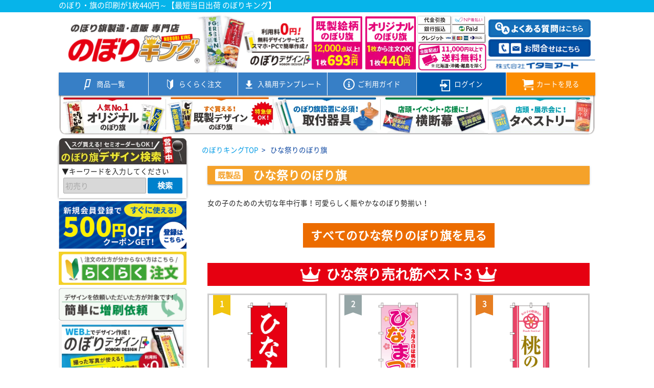

--- FILE ---
content_type: text/html; charset=UTF-8
request_url: https://www.i-nobori.com/categ/7923
body_size: 298015
content:
<!-- vim: set filetype=html: -->
<!doctype html>
<html lang="ja" prefix="og: http://ogp.me/ns#">
	<head>
		<title>
						ひな祭りのぼり旗｜のぼりキング｜株式会社イタミアート
					</title>
		<meta name="description" content="ひな祭り関連ののぼり旗を30種類以上販売中！「ひな祭り」と書いたのぼりはもちろん、ひな人形やちらし寿司、陽菜あられ、桃の節句など、ひな祭りに関連した様々なデザインののぼりを取り揃えています。飲食店や小売店、人形屋など様々な場所でお使いいただけます。">
		<meta name="keywords" content="ひな祭りのぼり旗">
		<!-- meta robots｜ここから -->
		<!-- meta robots｜ここまで -->

		<!-- SNS用｜ここから -->
		<meta property="og:title" content="ひな祭りのぼり旗｜のぼりキング｜株式会社イタミアート">
		<meta property="og:type" content="article">
		<meta property="og:description" content="ひな祭り関連ののぼり旗を30種類以上販売中！「ひな祭り」と書いたのぼりはもちろん、ひな人形やちらし寿司、陽菜あられ、桃の節句など、ひな祭りに関連した様々なデザインののぼりを取り揃えています。飲食店や小売店、人形屋など様々な場所でお使いいただけます。">
		<meta property="og:url" content="https://www.i-nobori.com/categ/7923">
		<meta property="og:site_name" content="のぼりキング｜株式会社イタミアート">
		<meta property="og:image" content="">
		<meta property="fb:app_id" content="361964664345809"><!-- FaceBook用タグ -->
		<meta name="twitter:card" content="summary_large_image"><!-- Twitter用タグ -->
		<meta name="twitter:site" content="@itamiarts_inc">
		<!-- SNS用｜ここまで -->

			<meta charset="utf-8">
	<meta name="apple-mobile-web-app-capable" content="yes">
	<meta name="apple-mobile-web-app-status-bar-style" content="default">
	<meta name="apple-mobile-web-app-title" content="のぼりキング｜株式会社イタミアート">
	<meta name="application-name" content="のぼりキング｜株式会社イタミアート">
	<meta name="viewport" content="width=device-width, initial-scale=1.0">
<!--
	<link rel="stylesheet" href="//cdnjs.cloudflare.com/ajax/libs/materialize/0.97.7/css/materialize.min.css">
-->
	<link rel="stylesheet" href="//cdnjs.cloudflare.com/ajax/libs/jquery-confirm/3.3.2/jquery-confirm.min.css">
	<link rel="stylesheet" href="//cdnjs.cloudflare.com/ajax/libs/materialize/0.99.0/css/materialize.min.css">
	<link rel="stylesheet" href="//fonts.googleapis.com/icon?family=Material+Icons">
	<link rel="stylesheet" href="//netdna.bootstrapcdn.com/font-awesome/4.6.3/css/font-awesome.css">



		<!-- canonicalタグ｜ここから -->
	<link rel="canonical" href="https://www.i-nobori.com/categ/7923">
	<!-- canonicalタグ｜ここまで -->
	
		<!-- ユーザー側テンプレート共通ヘッダー -->
<link rel="shortcut icon" href="https://d20ujfgm5smgcs.cloudfront.net/112/custom/favicon.ico">
<!-- タブ色 -->
<meta name="theme-color" content="#06b4ea">

<link rel="apple-touch-icon" href="https://d20ujfgm5smgcs.cloudfront.net/112/custom/apple_touch_icon.png" sizes="180x180">
<link rel="stylesheet" href="https://d20ujfgm5smgcs.cloudfront.net/112/icon/icomoon.css">
<!-- 店舗設定HEADタグ｜ここから -->
<!-- Google Tag Manager -->
<script>(function(w,d,s,l,i){w[l]=w[l]||[];w[l].push({'gtm.start':
new Date().getTime(),event:'gtm.js'});var f=d.getElementsByTagName(s)[0],
j=d.createElement(s),dl=l!='dataLayer'?'&l='+l:'';j.async=true;j.src=
'https://www.googletagmanager.com/gtm.js?id='+i+dl;f.parentNode.insertBefore(j,f);
})(window,document,'script','dataLayer','GTM-5HZ29C');</script>
<!-- End Google Tag Manager -->

<!-- Begin pinterest Code -->
<meta name="p:domain_verify" content="697ec976a01f754931efbc9987f094a2"/>
<!-- End pinterest Code --><!-- 店舗設定HEADタグ｜ここまで -->

<!-- IEでもpictureタグを使用する -->
<script src="https://d20ujfgm5smgcs.cloudfront.net/112/js/picturefill.min.js" defer></script>
<style>
  a.box-not-fadein { display: block; position: relative; }
  a.box-not-fadein:hover { opacity: 0.7; }
  .box-not-fadein > img { display: block; }
  #menu_left a.box-not-fadein > img { width: 100%; }
</style>

<!-- レコメンドエンジンrtoaster｜ここから -->
<script type="text/javascript" src="//js.rtoaster.jp/Rtoaster.js"></script>
<script type="text/javascript">
  var itemCode = "";	// goodsページでなければ空
  var uid = "";				// 会員ID
  var engineCode = "RTA-1e44-27f10b69499b"; //店舗コード
  // 実行｜ここから
  if ( engineCode ){
    Rtoaster.init(engineCode, uid);
    Rtoaster.item(itemCode);
    Rtoaster.track();
  } // 実行｜ここまで
</script>
<!-- レコメンドエンジンrtoaster｜ここまで -->
		

		<!-- パンくずJSON-LD｜ここから -->
				<script type="application/ld+json">
			{"@context":"https://schema.org","@type":"BreadcrumbList","itemListElement":[{"@type":"ListItem","position":1,"name":"のぼりキングTOP","item":"https://www.i-nobori.com"},{"@type":"ListItem","position":2,"name":"ひな祭りのぼり旗","item":"https://www.i-nobori.com/categ/7923"}]}
			</script>
		<!-- パンくずJSON-LD｜ここまで -->

		<!-- eコマース設定｜ここから -->
				<script>
		dataLayer.push({ ecommerce: null });// Clear the previous ecommerce object.
		window.dataLayer = window.dataLayer || [];
		dataLayer.push({
			'event': 'view_item_list',
			'ecommerce': {
    "item_list_id": "7923",
    "item_list_name": "ひな祭りのぼり旗",
    "items": [
        {
            "item_category": "春のぼり旗",
            "item_category2": "ひな祭りのぼり旗",
            "item_id": "0080109IN",
            "item_name": "ひなまつりお寿司フェアのぼり旗ピンク-0080109IN",
            "price": 970,
            "quantity": 1
        },
        {
            "item_category": "春のぼり旗",
            "item_category2": "ひな祭りのぼり旗",
            "item_id": "0180679IN",
            "item_name": "桃の節句ピンクのぼり旗0180679IN",
            "price": 970,
            "quantity": 1
        },
        {
            "item_category": "春のぼり旗",
            "item_category2": "ひな祭りのぼり旗",
            "item_id": "0180669IN",
            "item_name": "桃の節句赤のぼり旗0180669IN",
            "price": 970,
            "quantity": 1
        },
        {
            "item_category": "春のぼり旗",
            "item_category2": "ひな祭りのぼり旗",
            "item_id": "0180678IN",
            "item_name": "桃の節句白のぼり旗0180678IN",
            "price": 970,
            "quantity": 1
        },
        {
            "item_category": "春のぼり旗",
            "item_category2": "ひな祭りのぼり旗",
            "item_id": "0180146IN",
            "item_name": "ひなまつりフェアオレンジのぼり旗-0180146IN",
            "price": 970,
            "quantity": 1
        },
        {
            "item_category": "春のぼり旗",
            "item_category2": "ひな祭りのぼり旗",
            "item_id": "0180147IN",
            "item_name": "ひなまつりフェア赤のぼり旗-0180147IN",
            "price": 970,
            "quantity": 1
        },
        {
            "item_category": "春のぼり旗",
            "item_category2": "ひな祭りのぼり旗",
            "item_id": "0180148IN",
            "item_name": "ひなまつりフェアピンクのぼり旗-0180148IN",
            "price": 970,
            "quantity": 1
        },
        {
            "item_category": "春のぼり旗",
            "item_category2": "ひな祭りのぼり旗",
            "item_id": "0180143IN",
            "item_name": "ひなまつりフェアピンクグラデーションのぼり旗-0180143IN",
            "price": 970,
            "quantity": 1
        },
        {
            "item_category": "春のぼり旗",
            "item_category2": "ひな祭りのぼり旗",
            "item_id": "0180144IN",
            "item_name": "ひなまつりフェア黄色グラデーションのぼり旗-0180144IN",
            "price": 970,
            "quantity": 1
        },
        {
            "item_category": "春のぼり旗",
            "item_category2": "ひな祭りのぼり旗",
            "item_id": "0180145IN",
            "item_name": "ひなまつりフェア赤グラデーションのぼり旗-0180145IN",
            "price": 970,
            "quantity": 1
        },
        {
            "item_category": "催事・イベント・祭りのぼり旗",
            "item_category2": "既製のぼり旗新デザイン",
            "item_id": "0120358RIN",
            "item_name": "ひなまつりケーキ ピンク Rのぼり　(棒袋仕様) 0120358RIN",
            "price": 1328,
            "quantity": 1
        },
        {
            "item_category": "催事・イベント・祭りのぼり旗",
            "item_category2": "和食のぼり旗",
            "item_id": "0080028RIN",
            "item_name": "ちらしずし写真Rのぼり(棒袋仕様)0080028RIN",
            "price": 1328,
            "quantity": 1
        },
        {
            "item_category": "ひな祭りのぼり旗",
            "item_category2": "春のぼり旗",
            "item_id": "0120152RIN",
            "item_name": "ひなあられ カラフル Rのぼり　(棒袋仕様) 0120152RIN",
            "price": 1328,
            "quantity": 1
        },
        {
            "item_category": "ひな祭りのぼり旗",
            "item_category2": "春のぼり旗",
            "item_id": "0120153RIN",
            "item_name": "ひなあられ 和 ピンク Rのぼり　(棒袋仕様) 0120153RIN",
            "price": 1328,
            "quantity": 1
        },
        {
            "item_category": "ひな祭りのぼり旗",
            "item_category2": "春のぼり旗",
            "item_id": "0120356RIN",
            "item_name": "ひなまつりケーキ Rのぼり　(棒袋仕様) 0120356RIN",
            "price": 1328,
            "quantity": 1
        },
        {
            "item_category": "ひな祭りのぼり旗",
            "item_category2": "春のぼり旗",
            "item_id": "0180662RIN",
            "item_name": "ひなまつり ピンク Rのぼり　(棒袋仕様) 0180662RIN",
            "price": 1328,
            "quantity": 1
        },
        {
            "item_category": "ひな祭りのぼり旗",
            "item_category2": "春のぼり旗",
            "item_id": "0180663RIN",
            "item_name": "ひなまつり赤Rのぼり(棒袋仕様)0180663RIN",
            "price": 1328,
            "quantity": 1
        },
        {
            "item_category": "催事・イベント・祭りのぼり旗",
            "item_category2": "既製のぼり旗新デザイン",
            "item_id": "0120154IN",
            "item_name": "ひなあられのぼり旗黄緑市松模様 0120154IN",
            "price": 970,
            "quantity": 1
        },
        {
            "item_category": "催事・イベント・祭りのぼり旗",
            "item_category2": "和・洋菓子のぼり旗",
            "item_id": "0120357IN",
            "item_name": "ひなまつりケーキのぼり旗ピンク 0120357IN",
            "price": 970,
            "quantity": 1
        },
        {
            "item_category": "催事・イベント・祭りのぼり旗",
            "item_category2": "既製のぼり旗新デザイン",
            "item_id": "0120411IN",
            "item_name": "ひし餅のぼり旗和風 0120411IN",
            "price": 970,
            "quantity": 1
        },
        {
            "item_category": "催事・イベント・祭りのぼり旗",
            "item_category2": "既製のぼり旗新デザイン",
            "item_id": "0120412IN",
            "item_name": "ひし餅のぼり旗市松模様 0120412IN",
            "price": 970,
            "quantity": 1
        },
        {
            "item_category": "催事・イベント・祭りのぼり旗",
            "item_category2": "既製のぼり旗新デザイン",
            "item_id": "0180664IN",
            "item_name": "ひな人形 背景つるし飾り のぼり旗 0180664IN",
            "price": 970,
            "quantity": 1
        },
        {
            "item_category": "催事・イベント・祭りのぼり旗",
            "item_category2": "既製のぼり旗新デザイン",
            "item_id": "0180665IN",
            "item_name": "桃の節句のぼり旗ピンク 0180665IN",
            "price": 970,
            "quantity": 1
        },
        {
            "item_category": "催事・イベント・祭りのぼり旗",
            "item_category2": "既製のぼり旗新デザイン",
            "item_id": "0180666IN",
            "item_name": "桃の節句女の子の大切な日のぼり旗 0180666IN",
            "price": 970,
            "quantity": 1
        },
        {
            "item_category": "既製のぼり旗のデザイン一覧",
            "item_category2": "既製のぼり旗新デザイン",
            "item_id": "0080026IN",
            "item_name": "ちらし寿司のぼり旗市松模様 0080026IN",
            "price": 970,
            "quantity": 1
        },
        {
            "item_category": "既製のぼり旗のデザイン一覧",
            "item_category2": "催事・イベント・祭りのぼり旗",
            "item_id": "0180053IN",
            "item_name": "ひなまつりのぼり旗お雛様・花柄 0180053IN",
            "price": 970,
            "quantity": 1
        },
        {
            "item_category": "既製のぼり旗のデザイン一覧",
            "item_category2": "催事・イベント・祭りのぼり旗",
            "item_id": "0180022IN",
            "item_name": "ひなまつり(雛祭り)(ひな祭り)のぼり旗 0180022IN",
            "price": 970,
            "quantity": 1
        },
        {
            "item_category": "既製のぼり旗のデザイン一覧",
            "item_category2": "春のぼり旗",
            "item_id": "0180023IN",
            "item_name": "ひなまつりのぼり旗桃の節句 0180023IN",
            "price": 970,
            "quantity": 1
        },
        {
            "item_category": "既製のぼり旗のデザイン一覧",
            "item_category2": "催事・イベント・祭りのぼり旗",
            "item_id": "0180051IN",
            "item_name": "ひな祭りのぼり旗 0180051IN",
            "price": 970,
            "quantity": 1
        },
        {
            "item_category": "既製のぼり旗のデザイン一覧",
            "item_category2": "催事・イベント・祭りのぼり旗",
            "item_id": "0180052IN",
            "item_name": "ひなまつりのぼり旗赤グラデーション 0180052IN",
            "price": 970,
            "quantity": 1
        },
        {
            "item_category": "既製のぼり旗のデザイン一覧",
            "item_category2": "和・洋菓子のぼり旗",
            "item_id": "0120147IN",
            "item_name": "ひなあられのぼり旗 0120147IN",
            "price": 970,
            "quantity": 1
        }
    ]
}
		});
		</script>
				<!-- eコマース設定｜ここまで -->

		<!-- vim: set filetype=css: -->
<style>
	/* 共通のCSS */
	html,
	body {
		box-sizing: border-box;
	}
	input:-webkit-autofill {
		-webkit-box-shadow: 0 0 0 9999px white inset !important;
	}
	.picker__frame {
		top: 0% !important;
		-ms-transform: scale(0.8);
		-moz-transform: scale(0.8);
		-webkit-transform: scale(0.8);
		transform: scale(0.8);
	}
		/* date picker 用 css */
	.picker__date-display{
		display:none;
	}
	.picker__wrap{
		width: 85%;
		margin: 0 auto;
	}
	.picker__box{
		border-top: 2rem solid #26a69a;
	}
	.picker__table tr{
		line-height: 2.0;
	}
	div.picker button.picker__clear{
		display: none;
	}
	@media only screen and (max-width: 600px) {
		.picker__frame{
			max-width: 500px;
			width: 100%;
		}
		.picker__wrap{
			width: 100%;
		}
	}
</style>

		<!-- vim: set filetype=css: -->
<!-- <link rel="stylesheet" href="//cdnjs.cloudflare.com/ajax/libs/Swiper/4.2.6/css/swiper.min.css">-->
<!-- <link rel="stylesheet" href="https://unpkg.com/swiper/css/swiper.min.css">-->
<link rel="stylesheet" href="https://d20ujfgm5smgcs.cloudfront.net/112/css/swiper.min.css">
<style>
/* WEBフォントの容量が大きいため、サブセット化（2018/11/27）
@import url(//fonts.googleapis.com/earlyaccess/notosansjapanese.css);
*/
@font-face {
    font-family: 'Noto Sans Japanese';
    font-display: swap;
    font-style: normal;
    font-weight: normal;
    src:url('https://d20ujfgm5smgcs.cloudfront.net/112/font/NotoSansCJKjp.woff') format('woff'),
         url('https://d20ujfgm5smgcs.cloudfront.net/112/font/NotoSansCJKjp.otf') format('opentype')
}
.titi_design_note {
margin: 0.1rem 0rem 0.6rem!important;
}
/* カート画面の金額表 */
.banner_card > a > img {
	width: 100%;
}
#price {
	right: 0;
	width: 20rem;
}
#price > div > span {
    font-size: 0.9rem;
}
/* カート画面の金額表 */


/*
 * 全pageに挿入されるCSSになります
*/
html {
	-webkit-overflow-scrolling: touch;
	font-family: 'Noto Sans Japanese', sans-serif;
}
body {
	padding: 0;
	margin: 0;
	/*
	background-image: url("https://d20ujfgm5smgcs.cloudfront.net/112/page/bg_header.png");
	background-repeat: repeat-x;
	*/
	font-size: 1rem;
}
@media only screen and (max-width: 600px) {
	body {
		/*
		background-image: url("https://d20ujfgm5smgcs.cloudfront.net/112/page/bg_header_sp.png");
		*/
	}
}
/* 1050px + 11px( .75rem ) * 2 + スクロールバー分の余白 = 1088px */
@media only screen and (min-width: 1088px) {
	.container {
		width: 1050px;
	}
}
@media only screen and (max-width: 1087px) {
	.container {
		width: 100%;
		padding-left: .75rem;
		padding-right: .75rem;
	}
}
.container {
	max-width: 1050px;
}
.container .row {
	margin: 0;
}
a:hover {
	opacity: 0.7;
}
.col > a > img {
	width: 100%;
}
.card .card-image img:hover {
	opacity: 0.7;
}
a.card {
	display: block;
	text-align: center;
	margin-bottom: 0;
}

@media only screen and (max-width: 760px) {
	html {
		font-size: 80%;
	}
}
@media only screen and (max-width: 700px) {
	html {
		font-size: 70%;
	}
}
@media only screen and (max-width: 600px) {
	html {
		font-size: 14px;
	}
}



/* ==== NAVI ==== */
header {
	position: relative;
	color: #fff;
}
nav {
	height: 3rem;
	line-height: 3rem;
	background-color: #fff;
}
nav ul {
	width: 100%;
}
nav li:nth-child(n+2) {
	border-left: 1px solid #fff;
}
nav li:first-of-type {
	border: none;
}
nav li a {
	background-color: rgb(55, 127, 198);
	color: #fff;
	font-size: 0.9rem;
	padding: 0;
}
nav li a:hover {
	background-color: rgb(55, 127, 198);
	opacity: 0.6;
}
#header-inner > header > div {
	height: 8rem;
/*	background-image: url(http://www.i-nobori.com/shop_img/112/i-nobori_header20170810.png); */
	background-size: contain;
}
#header-inner > header nav li {
	position: relative;
	width: 16.666%;
	text-align: center;
}
#header-inner > header nav li a div.nav_element {
	position: relative;
	display: inline-block;
}
#header-inner > header nav li a span.btn_icon {
	position: absolute;
	font-size: 1.5rem;
}
#header-inner > header nav li a span.icon-toppage {
	top: 0.7rem;
}
#header-inner > header nav li a span.icon-nobori {
	top: 0.8rem;
}
#header-inner > header nav li a span.icon-easyorder {
	top: 0.8rem;
}
#header-inner > header nav li a span.icon-download {
	top: 0.8rem;
}
#header-inner > header nav li a span.icon-illustrator {
	top: 0.8rem;
}
#header-inner > header nav li a span.icon-guide {
	top: 0.8rem;
}
#header-inner > header nav li a span.icon-mypage {
	top: 0.8rem;
}
#header-inner > header nav li a span.icon-registration {
	top: 0.8rem;
}
#header-inner > header nav li a span.icon-login {
	top: 0.9rem;
}
#header-inner > header nav li a span.icon-cart {
	top: 0.8rem;
}
#header-inner > header nav li a span.nav_title {
	margin-left: 1.9rem;
}
#header-inner a.member_btn {
	background-color: #005bac;
}
#header-inner a.member_btn:hover {
	background-color: #005bac;
	opacity: 0.6;
}
#header-inner a.cart_btn {
	background-color: #fb8c00;
}
#header-inner a.cart_btn:hover {
	background-color: #fb8c00;
	opacity: 0.6;
}
.ml-0 {
	margin-left: 0 !important;
}

/* for SP */
#header-mobile > header nav li a {
	height: 3rem;
	line-height: 0.6rem;
	font-size: 0.7rem;
	font-weight: bold;
}
#header-mobile > header nav li a span.btn_icon {
	font-size: 1.3rem;
	line-height: 2rem;
}
#header-mobile > header nav li a span.btn_title {
	font-size: 0.6rem;
}
#header-mobile > header nav li {
	width: 20%;
	text-align: center;
}
#header-mobile > header > div {
	margin: 0.5rem 0;
}
#header-mobile > header div a {
	background-color: transparent;
	padding: 0;
}
#header-mobile > header div a.member_btn {
	background-color: #005bac;
}
#header-mobile > header div a.cart_btn {
	background-color: #fb8c00;
}
#header-mobile > header div.row div.col {
	padding:0;
}
#header-mobile .header_img {
	margin-top: 0.15rem;
}
.header_btn1,.header_btn2 {
	position: relative;
	width: 3.6rem;
	height: 3.6rem;
	line-height: 3.5rem;
	margin: 0.2rem 0 0 0.3rem;
}
.btn_bottom {
	position: absolute;
	top: 1.15rem;
	left: 0;
	font-size: 0.84rem;
	font-weight: bold;
	width: 100%;
}
.btn_bottom2 {
	position: absolute;
	top: 1.15rem;
	left: 0;
	font-size: 0.6rem;
	letter-spacing: -0.02em;
	font-weight: bold;
	width: 100%;
}
.header_btn1 i {
	font-size: 3.4rem;
	line-height: 2.7rem;
}
.header_btn2 span.btn_icon {
	font-size: 1.7rem;
}
h1 {
	display: inline-block;
	font-size: 2rem;
}
@media only screen and (max-width: 700px) {
	#header-inner > header nav li a span.nav_title {
		margin-left: 1.6rem;
	}
}
@media only screen and (min-width: 601px) {
	header {
		margin-top: 0.25rem;
	}
}
/* header 固定用 */
#header-mobile {
	position: fixed;
	background-color: white;
	top: 0;
	left: 0;
	width: 100%;
	/* padding: 0 0.3rem; */
	padding: 0;
	z-index: 100;
	border-top: 0.6rem #06b4ea solid;
}
/* ==== NAVI ==== */



/* ==== CONTENTS ==== */
#contents {
	width: 100%;
	display: flex;
	/* display: table; */
	/* table-layout: fixed; */
	padding: 1.0rem 0 0 0;
}
@media only screen and (max-width: 600px) {
	#contents {
		display: block;
	}
}
/* header 固定用 */
@media only screen and (max-width: 600px) {
	#contents {
		margin-top: 5.7rem;
		padding-top: 0.1rem;
	}
}
/* ==== CONTENTS ==== */



/* ==== MENU LEFT ==== */
#menu_left .box {
	margin: 0.4rem;
}
#close_menu {
	padding: .4rem .5rem .5rem .5rem;
	background-color: #01b8ef;
	color: white;
	border-top: 1.4rem solid #377ec7;
}
#close_menu i {
	font-size: 3.4rem;
}
#close_menu span {
	position: absolute;
	top: 4.5rem;
	left: 0.9rem;
}
.white_back {
	background: white;
	margin-bottom:1rem;
}
#menu_left div.search_box {
	width: 100%;
	font-size: 1rem;
	text-align: center;
	padding-bottom: 0.6rem;
	margin-bottom: 1rem;
  margin-top: 1rem;
  padding-top:3rem;
  position: relative;
	background: white;
	border-radius: 8px 8px 0 0;
	box-shadow: 0 0 4px gray;
}
@media only screen and (max-width: 600px) {
	.white_back {
		padding: 0.5rem;
		border-bottom: 1px darkgray solid;
	}
	#menu_left div.search_box {
		padding-top:5rem;
	}
}
@media only screen and (max-width: 400px) {
	#menu_left div.search_box {
		padding-top:3rem;
	}
}
#menu_left div.search_box:before {
	content: '';
  display: block;
  padding-top: 15%;
}

#menu_left div.search_box  img {
  position: absolute;
  top: -1rem;
  left: 0;
  width: 100%;
}
#menu_left div.search_box > p {
	font-size: 0.9rem;
	text-align: left;
	margin: 0 0.4rem 0.2rem 0.4rem;
}
@media only screen and (max-width: 600px) {
	#menu_left div.search_box > p{
		font-size: 1.2rem;
	}
}
#menu_left div.search_box input {
  display: inline-block;
	width: 65%;
	height: 2.1rem;
	line-height: 2.1rem;
	font-size: 1rem;
	border: 0;
	padding: 0.2rem;
  vertical-align: top;
  background-color: #d8d8d8;
  border-radius:2px;
  border: solid 1px darkgray;
}
#menu_left div.search_box input::placeholder {
  color:darkgray;
}
#menu_left div.search_box button {
	display: inline-block;
	width: 27%;
	height: 2.1rem;
	line-height: 2.1rem;
	/*
	background-color: #da0304;
	*/
	background-color: #0081cc;
	border-radius: 0;
	padding: 0;
	vertical-align: top;
}
#menu_left div.search_box button:hover {
	background-color: #0081cc;
	/*
	background-color: #cc0b0c;
	*/
}
#menu_left div.search_box button:focus {
	background-color: #0081cc;
	/*
	background-color: #da0304;
	*/
}
#menu_left div.search_box button > i {
	vertical-align: middle;
	margin-right: 0.2rem;
}
#menu_left div.tsuyomi {
	font-weight: 600;
	font-size: 1rem;
	color: #2d70bf;
	border-left: 0.2rem solid;
	padding-left: 0.3rem;
}
#menu_left a.kodawari > img {
	width: 100%;
}
#menu_left a.kodawari > div {
	font-size: 0.9rem;
	color: #fff;
	background-color: #0862c3;
	text-align: center;
	padding: 0.35rem 0.15rem;
}
#menu_left a.kodawari:hover {
	opacity: 0.7;
}
#menu_left ul.collection.store_text .collection-item {
	font-size: 0.9rem;
	padding: 0;
	background-color: rgba(0,0,0,0);
}
#menu_left ul.collection.store_text .collection-item a {
	display: block;
	padding: 0.4rem 0.25rem;
	color: #000;
}
#menu_left ul.collection.store_text .collection-item a::before {
	content: '■';
	/*
	color: #1f88e5;
	*/
	color: #454b58;
	margin-right: 0.25rem;
}

#menu_left ul.collection.store_text .collection-item a:hover {
	background-color: #ddd;
}
#menu_left ul.collection.store_text .collection-kisei-item {
	font-size: 0.9rem;
	padding: 0;
	background-color: rgba(0,0,0,0);
	border-bottom: 1px solid #e0e0e0;
}
#menu_left ul.collection.store_text .collection-kisei-item:last-child {
    border-bottom: none;
}
#menu_left ul.collection.store_text .collection-kisei-item a {
	display: block;
	padding: 0.4rem 0.25rem;
	color: #000;
}
#menu_left ul.collection.store_text .collection-kisei-item a::before {
	content: '■';
	color: #f57f17;
	margin-right: 0.25rem;
}

#menu_left ul.collection.store_text .collection-kisei-item a:hover {
	background-color: #ddd;
}
#menu_left div.side_main_header {
	font-size: 1rem;
	font-weight: 600;
	text-align: center;
	padding: 0.4rem;
	margin-top: 0.9rem;
	margin-bottom: 0;
}
#menu_left div.side_sub_header {
	font-size: 0.9rem;
	font-weight: 600;
	text-align: center;
	padding: 0.4rem;
	margin-top: 1.3rem;
	margin-bottom: 0.7rem;
}
#menu_left div.side_sub_header.black,
#menu_left div.side_other_header.black {
	background-color: #454b58!important;
}
#menu_left div.side_main_header + .side_sub_header {
	margin-top: 0;
}
#menu_left div.side_other_header {
	font-size: 1rem;
	font-weight: 600;
	text-align: center;
	padding: 0.4rem;
	margin-top: 1.3rem;
	margin-bottom: 0.7rem;
}

#menu_left div.nobori_org {
	position: relative;
	border-left: 0.4rem solid #005bac;
	border-bottom: 0.1rem solid #d2d2d2;
	margin: 0.4rem;
	padding: 0.4rem;
    cursor: pointer;
}
#menu_left div.nobori_org.no_cushion:hover {
    background-color: #c3c3c3;
    color: #000;
}
#menu_left div.nobori_org.to_cushion:hover {
    opacity: 0.6;
    color: #000;
}
#menu_left div.nobori_org > a {
    color: rgba(0,0,0,0.87);
}
#menu_left div.nobori_org div.title {
	font-size: 1rem;
	font-weight: 600;
	margin-right: 3.6rem;
}
#menu_left div.nobori_org div.size {
	font-size: 0.8rem;
	margin-right: 3.6rem;
}
#menu_left div.nobori_org img {
	position: absolute;
	right: 1.6rem;
	top: 0;
	bottom: 0;
    margin: auto;
	max-width: 2rem;
	max-height: 80%;
}
#menu_left div.nobori_org.no_cushion::after {
    content: '\f107';
    font-family: FontAwesome;
    position: absolute;
    top: 50%;
    right: 0;
    height: 1.2rem;
    width: 1.2rem;
    line-height: 1.2rem;
    margin-top: -0.6rem;
    padding: 0;
    color: #444;
    font-size: 1.2rem;
    text-align: center;
}
#menu_left div.nobori_org.no_cushion.active::after {
    content: '\f106';
    font-family: FontAwesome;
    position: absolute;
    top: 50%;
    right: 0;
    height: 1.2rem;
    width: 1rem;
    line-height: 1.2rem;
    margin-top: -0.6rem;
    padding: 0;
    color: #444;
    font-size: 1.2rem;
    text-align: center;
}
#menu_left ul.nobori_org_list {
	margin: 0.5rem;
	padding: 0 0.3rem;
	border-left: 5px solid;
	border-bottom: 1px solid #bdbdbd;
	position: relative;
}
#menu_left ul.nobori_org_list .title {
	font-weight: bold;
}
#menu_left ul.nobori_org_list .size {
	font-size: 0.8rem;
}
#menu_left ul.nobori_org_list > li > img {
	position: absolute;
	right: 0.5rem;
	top: 5%;
	width: 1rem;
	height: 80%;
}
#menu_left ul.collection.nobori_type {
	display: none;
}
#menu_left ul.collection.nobori_type a {
	display: block;
	width: 100%;
	padding: 0.4rem 0 0.4rem 2.7rem;
        color: rgba(0,0,0,0.87);
}
#menu_left ul.collection.nobori_type .collection-item {
	min-height: 2.8rem;
	padding: 0;
	/*
	padding: 0.4rem 0 0.4rem 2.7rem;
	*/
}
#menu_left ul.collection.nobori_type .collection-item i {
	width: 2rem;
	height: 2rem;
	font-size: 1.5rem;
	line-height: 2rem;
	left: 0.3rem;
}
#menu_left ul.collection.nobori_type .collection-item div {
	font-size: 0.8rem;
}
#menu_left ul.collection.nobori_type .smf i {
    background-color: #ef6c02;
}
#menu_left ul.collection.nobori_type .smf:hover {
    background-color: #ef6c02;
    color: #fff;
}
#menu_left ul.collection.nobori_type .smf:hover a {
    color: #fff;
}
#menu_left ul.collection.nobori_type .smf:hover i {
    background-color: #fff;
    color: #ef6c02;
}
#menu_left ul.collection.nobori_type .design i {
    background-color: #388e3c;
}
#menu_left ul.collection.nobori_type .design:hover {
    background-color: #388e3c;
    color: #fff;
}
#menu_left ul.collection.nobori_type .design:hover a {
    color: #fff;
}
#menu_left ul.collection.nobori_type .design:hover i {
    background-color: #fff;
    color: #388e3c;
}
#menu_left ul.collection.nobori_type .pic i {
    background-color: #0287d2;
}
#menu_left ul.collection.nobori_type .pic:hover {
    background-color: #0287d2;
    color: #fff;
}
#menu_left ul.collection.nobori_type .pic:hover a {
    color: #fff;
}
#menu_left ul.collection.nobori_type .pic:hover i {
    background-color: #fff;
    color: #0287d2;
}
#menu_left ul.collection.nobori_type .collection-item div.title {
	font-size: 0.8rem;
	line-height: 1rem;
	font-weight: bold;
}
#menu_left ul.collection.nobori_type .collection-item div.title+div {
	font-size: 0.8rem;
	line-height: 1rem;
}
#menu_left ul.collection.nobori_type .collection-item div.logo {
	font-size: 0.8rem;
	padding: 0.2rem;
	width: 4.4rem;
	line-height: 0.6rem;
	margin: 0 0 0.2rem 0;
}
#menu_left ul.collection.nobori_type .collection-item div.logo+div {
	font-size: 0.8rem;
	line-height: 1rem;
}

#menu_left a.nobori_att {
	display: block;
	padding: 0.6rem;
	color: rgba(0,0,0,0.87);
	border-left: 0.4rem solid #00229c;
	margin: 0.4rem;
	position: relative;
	border-bottom: 0.1rem solid #d2d2d2;
}
#menu_left a.nobori_att:hover {
	background-color: #ddd;
    color: #000;
}
#menu_left a.nobori_att > div {
	font-size: 1.0rem;
	font-weight: 600;
}
#menu_left div.calender_body > iframe {
	padding: 0 0.4rem;
}
#menu_left div.fb_area {
	padding: 0.8rem 0.4rem 0 0.4rem;
}
#menu_left .fb_iframe_widget,
#menu_left .fb_iframe_widget span,
#menu_left .fb_iframe_widget iframe[style] {
    width: 100% !important;
}
#menu_left .banner_card {
	display: block;
	color: rgba(0,0,0,0.87);
	margin: 0.4rem;
	background-color: #fff;
    border: 1px solid #ddd;
}
#menu_left .banner_card:hover {
	opacity: 0.7;
}
#menu_left .banner_card img {
	width: 100%;
}
#menu_left .banner_card p {
	margin: 0 0.2rem 0.2rem 0.2rem;
	font-size: 0.9rem;
}
@media only screen and (min-width: 1400px) {
	#menu_left div.nobori_org div.title {
		margin-right: 3.9rem;
	}
	#menu_left div.nobori_org div.size {
		margin-right: 3.9rem;
	}
	#menu_left div.nobori_org img {
		right: 2.4rem;
	}
}
#menu_left {
	/* width: 270px; */
	width: 250px;
	/* display: table-cell; */
	vertical-align: top;
	padding-top: 0;
}
@media only screen and (min-width: 601px) {
	#menu_left {
		/* width: 23%; */
		font-size: 1rem;
		background-color: #f5f5f5;
	}
}
@media only screen and (max-width: 600px) {
	#menu_left {
		width: 80%;
		height: 100%;
		min-height: 100%;
		overflow: scroll;
		position: absolute;
		font-size: 1rem;
		background-color: #f5f5f5;
		padding-bottom: 2rem;
		z-index: 300;
		top: 0;
		left: -50rem;
		transition: .35s ease;
	}
	#menu_left.open {
		transform: translateX(50rem);
		transition-duration: 0.4s;
	}
}
/* サイドメニューのスマホ調整 */
#menu_left .for_sp {
	display: none;
}
#menu_left .for_pc {
	display: block;
}
@media only screen and (max-width: 600px) {
	#menu_left .for_sp {
		display: block;
	}
	#menu_left .for_pc {
		display: none;
	}
}
/* ==== MENU LEFT ==== */



/* ==== MAIN ==== */
#main {
	/* display: table-cell; */
	width: auto;
	max-width: 870px;
	vertical-align: top;
}
@media only screen and (max-width: 1124px) {
}
@media only screen and (min-width: 601px) {
	#main {
		/* width: 77%; */
		padding: 0 0 1.0rem 2.0rem;
		max-width: calc(100% - 250px);
	}
	.card {
		height: calc(100% - 1rem);
		margin: 0.5rem;
	}
}
@media only screen and (max-width: 600px) {
	#main {
		width: 100%;
		display: block;
	}
	#overlay {
		display: none;
		position: fixed;
		z-index: 200;
		background: rgba(0,0,0,.6);
		width: 100%;
		height: 100%;
		top: 0;
		bottom: 0;
		left: 0;
		right: 0;
	}
	#overlay.open {
		display: block;
	}
}
#main h3 {
	font-size: 0.8rem;
	margin: 0.4rem 0;
}
#main div.thumbs {
	padding: 0 0.3rem;
}
#main div.thumbs > a > img {
	width: 24%;
}
/* ==== MAIN ==== */



/* ==== FOOTER ==== */
footer {
	border-top: 1px solid #9e9e9e;
	text-align: center;
	margin: 3rem 0.73rem 5rem 0.73rem;
	color: #717171;
}
footer a {
	font-size: 0.8rem;
	color: inherit;
	padding: 0 0.2rem;
}
footer a:hover {
	opacity: 0.6;
}
footer p.header-txt {
    margin-bottom: 0.5rem;
}
footer h6 {
	font-size: 1.3rem;
}
footer h6 + p {
	display: inline-block;
	position: relative;
	
}
footer h6 + p  > i {
	position: absolute;
	top: 0.1rem;
	left: 0;
	font-size: 1.3rem!important;
}
footer .sns {
	display: inline-block;
	margin-left: 1rem;
	vertical-align: middle;
}
footer .sns > a {
	height: 1.3rem;
	display: inline-block;
}
footer .sns > a  > img {
	height: 100%;
}
footer .links {
	border-top: 1px solid #ececec;
	border-bottom: 1px solid #ececec;
}
.shop_footer_banner {
	display: block;
	margin-bottom: 0.6rem;
}
.shop_footer_banner > img {
	display: block;
}
/* ==== FOOTER ==== */



/* ==== SHOP INFO ==== */
/* ※ご案内テンプレート */
#shop_info div.col {
	margin: 0;
}
#shop_info .guide_row {
	display: flex;
	flex-wrap: wrap;
}
#shop_info .guide {
	padding-bottom: 1rem;
	border: 1px solid #bdbdbd;
}
#shop_info .guide .col {
	padding: 0;
}
#shop_info .guide p {
	margin: 0.2rem 0;
}
#shop_info .guide th.blue-grey,.guide td.blue-grey {
	text-align: center;
}
#shop_info .guide_paratitle {
	margin-bottom: 0.75rem;
}
#shop_info .shop_info_more {
	background-color: #454b58;
}
#shop_info .commission {
	margin-top: 0.3rem;
	margin-bottom: 0.6rem;
	font-size: 0.9rem;
}
#shop_info .commission > thead > tr > th {
	padding: 0.3rem;
}
#shop_info .commission > tbody > tr > td {
	padding: 0.3rem;
}
#shop_info .method_pay {
	margin: 0;
}
#shop_info .method_pay > li {
	padding-top: 0.5rem;
	font-size: 1rem;
	font-weight: bold;
}
@media only screen and (max-width: 600px) {
	#shop_info .method_pay {
		margin: 0 0.5rem;
	}
}
/* ==== SHOP INFO ==== */




/* ==== SHOP ORIGINAL LIST ==== */
#shop_original_list .page_h2 {
	position: relative;
	padding-right: 2.5rem;
	font-size: 1.3rem;
	margin-bottom: 0;
}
#shop_original_list .row {
	display: flex;
	flex-wrap: wrap;
}
#shop_original_list .row .item_area {
	padding: 0;
	margin-left: 0 !important;
}
#shop_original_list .item {
	position: relative;
	height: calc(100% - 1.4rem);
	margin: 0.7rem 0.2rem;
	padding-bottom: 6.1rem;
	text-align: center;
}
#shop_original_list .item > img {
	width: 100%;
	border: 0.1rem solid #e0e0e0;
}
#shop_original_list .item_name {
	font-size: 1rem;
	font-weight: bold;
	margin: 0.2rem 0 0.1rem 0;
}
#shop_original_list .item_size {
	margin: 0.1rem 0 0.2rem 0;
}
#shop_original_list .link_btns {
	width: 100%;
	height: 6.1rem;
	position: absolute;
	bottom: 0;
}
#shop_original_list .link_btns > a {
	display: block;
	position: relative;
	height: 1.7rem;
	line-height: 1.7rem;
	font-size: 0.8rem;
	color: #fff;
	margin: 0.25rem 0;
	padding-right: 1rem;
}
#shop_original_list .link_btns > a::after {
	content: '\f105';
	font-family: FontAwesome;
	position: absolute;
	top: 50%;
	right: 0.2rem;
	height: 0.8rem;
	width: 0.8rem;
	line-height: 0.8rem;
	margin-top: -0.4rem;
	padding: 0;
	color: #fff;
	font-size: 0.8rem;
	text-align: center;
}
#shop_original_list .link_btns > a:hover {
	opacity: 0.4;
}
#shop_original_list a.smf {
	background-color: #fb8c00;
}
#shop_original_list a.design {
	background-color: #007f41;
}
#shop_original_list a.pic {
	background-color: #005bac;
}
/* ==== SHOP ORIGINAL LIST ==== */




/* ==== TOPへ戻るボタン ==== */
#to_top_btn a {
	font-weight: bold;
	background-color: #039be5;
}
#to_top_btn a:hover {
	background-color: #0081cc;
}
@media only screen and (min-width: 601px) {
	#to_top_btn {
		display: none;
	}
}
/* ==== TOPへ戻るボタン ==== */



/* ==== 商品一覧 ==== */
#more-list > ul {
	display: flex;
	flex-wrap: wrap;
}
#more-list .col {
	position: relative;
	margin-bottom: 1rem;
	margin-left: 0;
	border-right: 1px dotted #888888;
}
#more-list .col > a,
#more-list .col > div {
	height: 100%;
	box-shadow: none;
	border-bottom: 1px dotted #888888;
}
#more-list .col > a:hover {
	opacity: 0.5;
}
#more-list .col > a .card-content p,
#more-list .col > div .card-content p {
	position: relative;
	line-height: 1rem;
	color: #5a5657;
}
#more-list .col > a .card-content .red-text,
#more-list .col > div .card-content .red-text {
	height: auto;
	font-size: 0.9rem;
}
#more-list .col > a .card-content .red-text > span,
#more-list .col > div .card-content .red-text > span {
	margin: 0 0.2rem;
	font-size: 1.2rem;
	font-weight: bold;
}
#more-list .col:nth-child(4n) {
	border-right: none;
}
#more-list .card-content {
	margin-top: 0.3rem;
	font-size: 0.8rem;
}
#more-list .card-image {
	height: 14rem;
}
#more-list .goods_name {
	width: 100%;
	height: 2rem;
	overflow: hidden;
	margin-bottom: 0.2rem;
}
#more-list .goods_name::after {
}
#more-list .list-btn {
	display: block;
	width: 100%;
	margin-top: 0.5rem;
	padding: 0.3rem 0;
	background-color: #fff;
	border: 1px solid #5a5657;
	text-align: center;
	color: #5a5657;
}
#more-list .list-btn:hover {
	background-color: #5a5657;
	color: #fff;
}
#more-list .btn_cart {
	border: 1px solid #c9151e;
	background-color: #c9151e;
	color: #fff;
}
#more-list .btn_cart:hover {
	background-color: #fff;
	color: #c9151e;
}
#more-list form input[name=num] {
	width: 60%;
	height: 2rem;
	margin-bottom: 0;
	font-size: 0.8rem;
}
#more-list .goods_sale_msg {
	height: auto!important;
	margin-bottom: 0.2rem;
	font-size: 0.7rem;
	font-weight: bold;
}
#more-list .goods-icon-area {
	position: absolute;
	top: 0;
	left: 0;
}
#more-list .goods-icon-area > span {
	margin-right: 0.2rem;
	margin-bottom: 0.2rem;
	display: inline-block;
	padding: 0.2rem;
	padding-right: 0.3rem;
	/*
	background-color: red;
	*/
	border-radius: 0.2rem;
	color: #fff;
	text-align: center;
	vertical-align: top;
	font-size: 0.9rem;
	font-weight: bold;
	letter-spacing: -1px;
}
#more-list .zaiko_gire {
	position: absolute;
	top: 0;
	left: 0;
	width: 90%;
	margin: .5rem;
}
#more-list .zaiko_gire > span {
	display: inline-block;
	margin: 0.1rem;
	padding: 0 0.2rem 0.05rem;
	box-sizing: border-box;
	border: 0.1rem solid #5a5454;
	border-radius: 0.2rem;
	background-color: #5a5454;
	vertical-align: top;
	font-size: 0.8rem;
	color: #fff;
}
#more-list .zaiko_gire > span.zaiko_gire_msg {
	background-color: #fff;
	border: 2px solid red;
	color: red;
	font-weight: bold;
}
#more-list .is_not_for_sale .card-image,
#more-list .is_not_for_sale .card-content {
	opacity: 0.4;
}
@media only screen and (max-width: 959px) {
	#more-list .col:nth-child(3n) {
		border-right: none;
	}
}
/* ==== 商品一覧 ==== */




/* ============ ここから汎用的なスタイル ============ */
/* ==== カード一覧 ====  */
.card-list .card {
	padding: 0.5rem;
}
.card-list .card-image {
	height: 7rem;
	background-size: contain;
	background-repeat: no-repeat;
	background-position: 50% 50%;
}
.card-list .card-content {
	padding: 0;
	text-align: left;
	color: #000;
}
.card-list .card-title {
	display: block;
	padding: 0.2rem;
	margin-top: 0.6rem;
	margin-bottom: 0.6rem;
	border-radius: 0.3rem;
	line-height: 1.2rem!important;
	font-size: 1rem;
}
/* ==== カード一覧 ====  */

/* ==== 見出し ==== */
.page_h1 {
	position: relative;
	display: block;
	margin-top: 0;
	padding: 0.4rem 0;
	padding-left: 1.5rem;
	background-color: #0081cc;
	font-weight: bold;
	font-size: 1.5rem;
	color: #ffffff;
}
.page_h1::before {
	content: '';
	position: absolute;
	top: 50%;
	left: 0.5rem;
	width: 0.3rem;
	height: 1.6rem;
	margin-top: -0.8rem;
	background-color: #ffffff;
}
.page_h2 {
	position: relative;
	margin: 2rem 0 1rem 0;
	padding: 0.4rem 0;
	padding-left: 1.5rem;
	border: 1px solid #eee;
	font-size: 1.3rem;
	font-weight: bold;
	color: #0277bd;
}
.page_h2::before {
	content: '';
	position: absolute;
	top: 50%;
	left: 0.5rem;
	width: 0.3rem;
	height: 1.6rem;
	margin-top: -0.8rem;
	background-color: #0277bd;
}
.page_h3 {
	padding-left: 0.4rem;
	padding-bottom: 0.15rem;
	border-bottom: 1px solid #023793;
	font-weight: bold;
	font-size: 1.3rem !important;
	color: #023793;
	margin-top: 1.8rem!important;
}

.item_h1 {
	display: block;
	margin-top: 0;
	/*
	padding: 0.4rem 0;
	*/
	line-height: 1.6;
	padding-left: 1rem;
	background-color: #0081cc;
	font-weight: bold;
	font-size: 1.5rem;
	color: #ffffff;
}
.item_h2 {
	display: block;
	margin-top: 0;
	padding: 0.4rem 0;
	padding-left: 1rem;
	background-color: #20AEE5;
	border-left: 0.5rem solid #0081cc;
	font-size: 1.3rem;
	font-weight: bold;
	color: #ffffff;
}
.item_h3 {
	display: block;
	position: relative;
	margin-top: 0;
	margin-bottom: 1rem !important;
	padding: 0.4rem 0;
	padding-left: 1rem;
	border-bottom: dotted 1px #ccc;
	font-weight: bold;
	font-size: 1.2rem !important;
	color: #000000;
}
.item_h3::before {
	content: '';
	position: absolute;
	top: 50%;
	left: 0;
	width: 0.3rem;
	height: 1.6rem;
	margin-top: -0.8rem;
	background-color: #0081cc;
}
.item_h1 > span {
	display: inline-block;
	margin-top: 0.4rem;
	margin-right: 1rem;
	padding: 0 0.3rem;
	background-color: #fff;
	border-radius: 0.2rem;
	vertical-align: top;
	font-size: 1rem;
	font-weight: bold;
}
.blue_h1 {
	background-color: #0081cc;
}
.blue_h1 > span {
	color: #0081cc;
}
.blue_h2 {
	background-color: #20AEE5;
	border-left: 0.5rem solid #0081cc;
}
.blue_h3::before {
	background-color: #0081cc;
}
#main .item_h3.blue_h3 span.step_label, #main .item_h3.blue_h3 span.step_label + span {
    color: #20AEE5;
}
.orange_h1 {
	background-color: #ea5504;
}
.orange_h1 > span {
	color: #ea5504;
}
.orange_h2 {
	background-color: #f18d00;
	border-left: 0.5rem solid #ea5504;
}
.orange_h3::before {
	background-color: #f18d00;
}
.green_h1 {
	background-color: #019142;
}
.green_h1 > span {
	color: #019142;
}
.green_h2 {
	background-color: #3FB035;
	border-left: 0.5rem solid #00A141;
}
.green_h3::before {
	background-color: #3FB035;
}
.yellow_h1 {
	background-color: #f5a22a;
}
.yellow_h1 > span {
	color: #f5a22a;
}
.yellow_h2 {
	background-color: #fcc828;
	border-left: 0.5rem solid #f3982a;
}
.yellow_h3::before {
	background-color: #fcc828;
}
/* ==== 見出し ==== */


/* ==== 商品アイコン ==== */
/* ※SALEなどのアイコンのこと */
.goods_icon {
	display: inline-block;
	margin: 0;
	margin-right: 0.4rem;
	margin-bottom: 0.2rem;
	height: 1.6rem;
	line-height: 1.6rem;
	box-sizing: border-box;
	padding: 0rem 0.5rem;
	background-color: red;
	border-radius: 0.2rem;
	color: #fff;
	text-align: center;
	vertical-align: top;
	font-weight: bold;
}
.goods_icon_1 {
	background-color: #D6007F;
}
.goods_icon_2 {
	background-color: #F0E900;
}
.goods_icon_3 {
	background-color: #d80c18;
}
.goods_icon_4 {
	background-color: #EA5504;
}
.goods_icon_5 {
	background-color: #009944;
}
.goods_icon_6 {
	background-color: #fff;
	border: 0.1rem solid #d80c18;
	color: #d80c18!important;
}
.goods_icon_7 {
	background-color: #585353;
}
.goods_icon_8 {
	background-color: #B5B5B6;
}
.goods_icon_9 {
	background-color: #fff;
	border: 0.1rem solid #003686;
	color: #003686!important;
}
.goods_icon_10 {
	background-color: #D80C18;
}
.goods_icon_11 {
	background-color: #F0E900;
	color: #D80C18!important;
}
.goods_icon_12 {
	background-color: #009944;
}
.goods_icon_13 {
	background-color: #EA5504;
}
.goods_icon_14 {
	background-color: #ffffff;
	border: 0.1rem solid #D80C18;
	color: #D80C18!important;
}
.goods_icon_15 {
	background-color: #003686;
}
.goods_icon_16 {
	background-color: #7D4698;
}
.goods_icon_17 {
	background-color: #009FD0;
}
.goods_icon.goods_icon_6,
.goods_icon.goods_icon_9,
.goods_icon.goods_icon_14 {
	line-height: 1.5rem;
}
#more-list .goods-icon-area > .goods_icon_6,
#more-list .goods-icon-area > .goods_icon_9,
#more-list .goods-icon-area > .goods_icon_14 {
    padding: 0.1rem 0.2rem;
}



/* ==== 汎用 ==== */
.is_hide {
	display: none;
}
.is_red_text {
	color: #E60012; /* 少し濃い赤色 */
}
    .red-text {
      color: #df2020;
    }
.is_clear {
	clear: both;
}
.small {
	font-size: 0.9rem;
}
.large {
	font-size: 1.2rem;
}
.center {
      text-align: center!important;
}
a.hover_opacity:hover{
	opacity: 0.5;
}
div.page_row {
	margin-bottom: 2rem!important;
}
.box_ p {
	line-height: 1.6;
}
.banner {
	display: block;
	font-size: 0;
}
.banner img {
	width: 100%;
}
.banner img:hover {
	opacity: 0.7;
}
.about_paid:hover {
	opacity: 0.8;
	text-decoration: underline;
}
.paragraph_paratitle {
	margin: 1.5rem 0;
	margin-bottom: 0.2rem;
	padding: 0.65rem;
	line-height: 1.2;
	font-size: 1.5rem;
	font-weight: bold;
}
.paragraph_paratitle > p {
	padding-left: 1rem;
	border-left: 4px solid #fff;
	margin: 0;
}
.paragraph_explain {
	margin: 0;
	font-size: 0.9rem;
}
.paragraph_explain.red-text {
	padding-top: 0.2rem;
}
.paragraph_guide {
	font-size: 1.1rem;
	margin: 1rem 0 0.2rem 0;
}
.paragraph_guide > p {
	padding-bottom: 0.2rem;
	border-bottom: 2px solid;
	margin: 0;
}
.paragraph_detail {
	margin: 1rem 0;
	font-size: 0.9rem;
	padding: 0.5rem;
}
.paragraph_detail:hover {
	opacity: 0.7;
}
.guide .paragraph_detail {
	float: left;
}
.light-blue-text.paragraph_paratitle {
	border: 2px solid #0277bd;
}
.light-blue-text.paragraph_paratitle > p {
	border-left: 4px solid #0277bd;
}
.customer_title {
	font-weight: bolder;
	font-size: 0.9rem;
	margin-top: 0;
}
.link_wrap > a { /* freepageパンくず */
	color: #003399;
	font-size: .9rem;
}
.link_bold{
	color: #003399;
	font-size: .9rem;
	font-weight: bold;
}
/* ==== 汎用 ==== */

/* ==== ファイルを選択 ==== */
div.upload_file label.input_file {
	display: inline-block;
	margin-bottom: 0.5rem;
	background-color: #dcdddd;
	padding: 0.3rem 0.5rem;
	box-shadow: 0.5px 0.5px 1px 1px #b5b5b6;
	font-size: 1rem;
	color: #333;
}
div.upload_file label.input_file > input {
	display: none;
}
div.upload_file span.file_name_box {
	padding: 0px 0.3rem;
	transition: 0.5s;
	font-size: 0.9rem;
	color: #333;
}
div.upload_file .btn_file_clear {
	display: none;
	padding: 0 0.5rem;
	border-radius: 3px;
	background-color: #ccc;
	cursor: pointer;
	text-align: center;
	font-weight: bold;
	color: #333;
}
/* ==== ファイルを選択 ==== */


/* ==== カートへ入れるボタン ==== */
/* goodsページやフォームで共通化するため */
.btn_cart {
	width: 100%;
	padding: 0 1rem;
	background-color: #D0121B;
	font-size: 1rem;
	font-weight: bold;
	text-transform: lowercase;
}
.btn_cart>span {
	position: relative;
	padding-left: 1.8rem;
}
.btn_cart>span::before {
	font-family: 'Material Icons'!important;
	content: 'shopping_cart';
	position: absolute;
	left: 0;
	font-size: 1.6rem;
}
#picky-form .btn_cart {
	color: #fff !important;
	background-color: #0081cc !important;
}
#picky-form .btn_cart>span::before {
	font-family: 'FontAwesome'!important;
	content: '\f044';
	font-size: 1.4rem;
}
.btn_cart:hover,
.btn_cart:focus {
	background-color: #D0121B;
}
.btn_cart > i {
	margin: 0;
}
/* お見積もりボタンは緑に */
.btn_cart_mt,
.btn_cart_mt:hover,
.btn_cart_mt:focus {
	background-color: #008741;
}
/* ==== カートへ入れるボタン ==== */

/* ==== オレンジボタン ==== */
.btn_orange {
	padding: .2rem .5rem;
	background-color: #ec6c00;
	border: none;
	color: #fff;
	font-weight: bold;
}
.btn_orange:hover,
.btn_orange:focus {
	background-color: #D0121B;
	background-color: #ec6c00;
}
/* ==== オレンジボタン ==== */

/* ==== 出荷日の目安 ==== */
.row.ship_table_row {
	margin: 1.5rem 0!important;
}
.ship_table_row .col {
	padding: 0;
}
#ship_table {
	/* margin-top: 1.5rem; */
	border: 3px solid #c62828;
}
#ship_table thead tr th {
	padding: 0.5rem 1rem;
}
#ship_table thead tr th i {
	font-size: 1.5rem;
	margin-right: 0.2rem;
	vertical-align: middle;
}
#ship_table tbody tr td {
	padding: 0.5rem 0.5rem;
}
#ship_table tbody tr td span {
	padding: 0.2rem 0.5rem;
	margin: 0;
}
#ship_table tbody tr td span.white-text {
	display: inline-block;
	text-align: center;
	width: 13rem;
}
.ship_btn {
	height: 1.5rem;
	padding: 0 0.5rem;
	font-size: 0.9rem;
	line-height: 1.5rem;
}

@media only screen and (min-width: 601px) {
	.ship_btn {
		float: right;
	}
	.col.narrow_left {
		margin: 0;
		padding: 0 0 0 0.8rem;
	}
	.col.narrow_left a {
		margin: 0.6rem 0.4rem 0.5rem 0;
	}
	.col.narrow_right {
		margin: 0;
		padding: 0 0.3rem 0 0;
	}
	.narrow_top {
		margin: 0.6rem 0 0 0;
	}
	.narrow_bottom {
		margin: 0.2rem 0 0.5rem 0;
	}
}
@media only screen and (max-width: 600px) {
	.t4 {
		height: calc(100% - 1.5rem);
	}
	#ship_table th {
		text-align: center;
	}
	.col.narrow_left {
		margin: 0;
		padding: 0 0.3rem 0 0.8rem;
	}
	.col.narrow_left a {
		margin: 0.6rem 0 0.5rem 0;
	}
	.col.narrow_right {
		margin: 0;
		padding: 0 0.3rem 0 0.8rem;
	}
	.narrow_top {
		margin: 0.6rem 0 0 0;
	}
	.narrow_bottom {
		margin: 0.2rem 0 0.5rem 0;
	}
	.customer_review {
		margin-top: 0rem;
	}
}
/* ==== 出荷日の目安 ==== */

/* ==== goodsページ ==== */
.goods_news {
	padding: 1rem 1rem 0;
}
.goods_video {
	width: 100%;
	padding-bottom: 56.25%;
	height: 0px;
	position: relative;
}
.goods_video > iframe {
	position: absolute;
	top: 0;
	left: 0;
	width: 100%;
	height: 100%;
	border: 1px solid #CCC;
}
/* ==== goodsページ ==== */

/* ========クッションページ 商品一覧======== */
.cushion_page_img_full {
	width: 100%;
	margin-bottom: 1rem;
}
.cushion_page_sentence {
	margin-top: 0;
	margin-bottom: 1.5rem;
}
.col.cushion_page_left_col {
	padding-left: 0;
	padding-right: 0.5rem;
}
.col.cushion_page_right_col {
	padding-left: 0.5rem;
	padding-right: 0;
}
.cushion_page_list_three > .col, .cushion_page_list_two > .col {
	margin-bottom: 1rem;
}
.cushion_page_list_three > .col:nth-of-type(1), .cushion_page_list_two > .col:nth-of-type(1) {
    padding-left: 0;
}
.cushion_page_list_three > .col:nth-of-type(2) {
    padding: 0 0.375rem ;
}
.cushion_page_list_three > .col:nth-of-type(3), .cushion_page_list_two > .col:nth-of-type(2) {
    padding-right: 0;
}
.cushion_page_list_three > .col > a, .cushion_page_list_two > .col > a {
	display: block;
}
.cushion_page_list_three > .col img, .cushion_page_list_two > .col img {
	width: 100%;
}
.cushion_page_list_three > .col > a:hover > img, .cushion_page_list_two > .col > a:hover > img {
	opacity: 0.7;
}
.page_caution {
	padding: 1rem;
	background-color: #f3f3f3;
	border: 1px solid #999999;
	color: #4d4d4d;
}
.page_caution_title {
	padding-bottom: 0.5rem;
	margin-bottom: 0.5rem;
	border-bottom: 1px dotted #999999;
	text-align: center;
	font-size: 1.25rem;
	font-weight: bold;
}
.page_caution > ul {
	padding-left: 1.5rem;
	margin: 0;
}
.page_caution > ul > li {
	list-style-type: disc;
}
.page_caution > ul > li + li {
	margin-top: 0.5rem;
}
ul.page_check_list {
	padding-left: 2rem;
	margin: 0;
}
ul.page_check_list > li > h3::before {
	content: 'check_box';
	font-family: 'Material Icons';
	margin-left: -1.5rem;
	vertical-align: bottom;
	margin-right: 0.2rem;
}
ul.page_check_list > li > h3 {
	font-weight: bold;
	font-size: 1.3rem !important;
	color: #023793;
}
@media (max-width: 600px) {
	.cushion_page_list_three > .col:nth-of-type(1), .cushion_page_list_two > .col:nth-of-type(1) {
		padding: 0;
	}
	.cushion_page_list_three > .col:nth-of-type(2) {
		padding: 0;
	}
	.cushion_page_list_three > .col:nth-of-type(3), .cushion_page_list_two > .col:nth-of-type(2) {
		padding: 0;
	}
	.col.cushion_page_left_col, .col.cushion_page_right_col {
		padding-left: 0;
		padding-right: 0;
	}
}
/* ========クッションページ 商品一覧======== */
.ct_ranking_snt > ul > li > a {
	display: block;
	background-color: #FFFFFF;
}

/* ================ 新カート ================ */
/* ======== カート器具バナー ======== */
.cart_footer_kigu {
  background-color: #eee;
  margin-bottom: 20px;
  padding: 15px;
  width: 100%;
}
.cart_footer_kigu a, .cart_footer_kigu img {
  display: block;
  width: 100%;
}
.cart_footer_kigu img:hover {
  opacity: 0.7;
}
@media (max-width: 905px) {
  .cart_footer_kigu {
    display: none;
  }
}
/* ======== カート器具バナー ======== */
/* ================ 新カート ================ */

/* ========goodsページその他商品一覧テーブル======== */
.goods_related_table > thead > tr > th:first-child {
    width: 25%;
}

.goods_related_table > thead > tr > th:last-child {
    width: 30%;
}
.goods_related_img {
    width: 100%;
}
.goods_related_img:hover {
    opacity: 0.7;
}
.goods_related_link:hover{
    opacity: 0.7;
}

/* ========goodsページその他商品一覧テーブル======== */

/* ***************** 新出荷日目安 ***************** */
.ship_days_block {
	margin-top: 1rem!important;
	margin-bottom: 1rem!important;
	padding: 0;
	padding-bottom: 0.5rem;
	border: 2px solid #b9362b;
}
.ship_days_block > div.s12 {
	padding: 0;
}
.ship_days_block div.col{
	margin-bottom: 0;
}
.ship_days_block .ship_days_head {
	margin: 0;
	padding: 0.3rem 0;
	background-color: #b9362b;
	text-align: center;
	font-weight: bold;
	font-size: 1.05rem;
	color: #ffffff;
}
.ship_days_block .ship_days_head i {
	margin-right: 0.3rem;
	margin-top: -0.2rem;
	vertical-align: middle;
	font-size: 1.8rem;
	transform: rotateY( 180deg );
}
.ship_days_block .ship_days_select {
	padding-top: 0.7rem;
	text-align: center;
}
.ship_days_block .ship_days_select .select-wrapper {
	display: inline-block;
}
.ship_days_block .ship_days_select > div > div:nth-child(1) {
	width: 8rem;
}
.ship_days_block .ship_days_select > div > div:nth-child(3) {
	width: 13rem;
}
.ship_days_block .ship_days_select .select-wrapper span.caret {
	right: 0.2rem;
	bottom: 0.7rem;
}
.ship_days_block .ship_days_select input.select-dropdown{
	margin-bottom: 0.6rem;
	border-radius: 5px!important;
	border: 1px solid #9e9e9e!important;
	height: 2rem!important;
	line-height: 2rem!important;
	text-align: center;
	font-weight: bold;
}
.ship_days_block .ship_days_select select[name=ship_goods] {
	display: inline-block;
	width: 12rem;
	margin-bottom: 0.6rem;
	border-radius: 5px!important;
	border: 1px solid #9e9e9e!important;
	height: 2rem!important;
	line-height: 2rem!important;
	text-align: center;
	font-weight: bold;
	padding: 0;
}
.ship_days_block .ship_days_select select[name=ship_goods]:hover {
	cursor: pointer;
}
.ship_days_block .ship_days_select input.datepick{
	margin-bottom: 0.6rem;
	border-radius: 5px!important;
	border: 1px solid #9e9e9e!important;
	height: 2rem!important;
	line-height: 2rem!important;
	text-align: center;
	font-weight: bold;
	width: 20%;
	min-width: 9rem;
}
.ship_days_block input.datepick:hover{
	cursor: pointer;
}
.ship_days_block .ship_days_select span {
	display: inline-block;
	margin: 0 .9rem;
}
.ship_days_block .ship_days_select span:last-of-type {
	margin-right: 0;
	margin-bottom: 0.5rem;
}
.ship_days_block .ship_days_result {
	padding-left: 1.8rem !important;
}
.ship_days_block .ship_days_result_label {
	margin: 0 1rem 0 0;
	display: inline-block;
	padding: 0.3rem 1.6rem 0.4rem;
	background-color: #1667b0;
	border-radius: 4px;
	font-weight: bold;
	font-size: 1.2rem;
	color: #ffffff;
}
.ship_days_block .padding_none .ship_days_result_label {
	margin: 0 1rem 0 2rem;
}
.ship_days_block .ship_days_result_label.toku {
	background-color: #b9362b;
}
.ship_days_block .ship_days_result_label.ship_days_result_label-kyukou {
	background-color: #e88100;
}
.ship_days_block .ship_days_result_label.ship_days_result_label-extokkyu {
	background-color: #cd1f7a;
}
.ship_days_block .ship_days_result > div {
	position: relative;
	display: inline-block;
	vertical-align: top;
}
.ship_days_block .ship_day_normal,
.ship_days_block .ship_day_toku,
.ship_days_block .ship_day_kyukou,
.ship_days_block .ship_day_extokkyu {
	display: inline-block;
	margin: 0;
	margin-top: -0.3rem;
	font-weight: bold;
	font-size: 1.5rem;
	color: #1667b0;
}
.ship_days_block .ship_days_result span {
	display: inline-block;
	margin-left: 0.4rem;
	color: #1667b0;
	font-weight: bold;
	font-size: 1rem;
}
.ship_days_block .ship_day_toku,
.ship_days_block .ship_day_toku + span {
	color: #b9362b;
}
.ship_days_block .ship_day_kyukou,
.ship_days_block .ship_day_kyukou + span {
	color: #e88100;
}
.ship_days_block .ship_day_extokkyu,
.ship_days_block .ship_day_extokkyu + span {
	color: #cd1f7a;
}
.ship_days_block .ship_day_extra_normal, .ship_day_extra_toku {
	margin: 0 0 0.5rem;
	font-size: 0.7rem;
	font-weight: bold;
}
.ship_days_block .toku_price_block {
	position: absolute;
	width: 4.2rem;
	height: 4.2rem;
	top: -2.8rem;
	right: -2rem;
	background-image: url(https://d20ujfgm5smgcs.cloudfront.net/112/top/ship_tokkyu.svg);
	background-repeat: no-repeat;
	background-size: cover;
	text-align: center;
	font-size: 0.8rem;
	color: #ffffff;
        display: none;
}
.ship_days_block .toku_price_block span {
	margin: 0 0.1rem;
	color: #ffffff;
	font-weight: bold;
}
.ship_days_block .toku_price_block span:first-of-type {
	display: block;
	margin-top: 0.6rem;
	font-size: 0.5rem;
	font-weight: normal;
}
.ship_days_block span.day{
	color: #000000;
	margin: 0;
	font-size: 0.7rem;
	font-weight: bold;
}
.ship_days_block div.ship_days_result > p.no_toku_msg {
	display: none;
    font-size: 1.1rem;
    font-weight: bold;
    color: #b9362b;
	margin: 0;
}
.ship_days_block .ship_delivery_date {
	padding: .75rem .5rem 0;
	font-size: .9rem;
	text-align: center;
}
.ship_days_block .ship_delivery_date a {
	color: rgba(0,0,0,0.87);
	text-decoration: underline;
}
@media only screen and (max-width: 1020px) {
	.ship_days_block .ship_days_result_label {
		margin-bottom: 0.5rem;
	}
	.ship_days_block .ship_days_result > div {
		display: block;
		max-width: 15rem;
	}
	.ship_days_block .toku_price_block {
		right: 0;
	}
}
@media only screen and (max-width: 790px) {
	.ship_days_block .toku_price_block {
		position: relative;
		width: auto;
		height: auto;
		top: 0;
		right: 0;
		background-image: none;
		color: #b9362b;
		text-align: left;
	}
	.ship_days_block .toku_price_block span:first-of-type,
	.ship_days_block .toku_price_block span {
		display: inline;
		color: #b9362b;
	}
}
@media only screen and (max-width: 600px) {
	.ship_days_block div.ship_days_select {
		margin-bottom: 0.75rem !important;
	}
	.ship_days_block .ship_days_result {
		position: relative;
		margin: 0.7rem 0 !important;
	}
	.ship_days_block .ship_days_result.ship_days_result-extokkyu {
		margin-top: -0.5rem !important;
	}
	.ship_days_block .ship_days_result.toku_result {
		margin-bottom: 2rem !important;
	}
	.ship_days_block .ship_days_result_label {
		margin-left: 0!important;
	}
	.ship_days_block .ship_days_result > div {
		display: inline-block;
		margin-left: 0;
	}
	.ship_days_block .ship_days_select {
		padding-left: 1rem;
		text-align: left;
	}
	.ship_days_block .ship_days_select > div > div:nth-child(1) {
		width: 60%;
	}
	.ship_days_block .ship_days_select > div > div:nth-child(3) {
		width: 60%;
	}
	.ship_days_block .ship_days_select input.datepick{
		width: 92%;
		height: 2.5rem !important;
		padding-left: 3%;
		text-align: left;
	}
	.ship_days_block .ship_days_select select[name=ship_goods] {
		width: 95%;
		height: 2.5rem !important;
	}
	.ship_days_block .ship_days_select_label_sp {
		color: #999;
		margin: 0.75rem 0 0.5rem 0;
	}
	.ship_days_block .ship_days_select_line_sp {
		border: 1px solid #ddd;
		margin: 0.5rem 0 0 -0.75rem;
	}
	.ship_days_block .ship_days_result > div.toku_price_block {
		display: none;
		position: absolute;
		top: unset;
		bottom: -1.4rem;
		left: 2.5rem;
	}
}
/* ***************** 新出荷日目安 ***************** */




/*==== パンくずリスト ====*/
.nav-wrapper {
	margin-bottom: 1rem;
	font-size: 0.9rem;
	color: #0d47a1!important;
}
.nav-wrapper span {
	margin: 0 0.4rem;
}
.nav-wrapper .child {
	display: inline-block;
}
/*==== コラム ====*/
.box_ .mokuji{
	margin:2rem 0rem;
	padding:1rem;
	background-color:#f3f3f2;
	border:1px solid #383c3c;
}
.box_ .mokuji .midsi{
  text-align:center;
  font-size:1.1rem;
  margin:0;
  font-weight:bold;
}
.box_ .mokuji ul{
  list-style:none;
  margin:0;
  padding:1rem 0rem 0rem;
}
.box_ .mokuji ul li{
  padding:0.4rem 0rem;
  border-bottom:1px dotted #383c3c;
}
.box_ .mokuji ul li:nth-child(1), .mokuji ul li:nth-child(3), .mokuji ul li:nth-child(5){
  border:none;
}
.box_ .mokuji .ul_sub{
  padding:0rem 0rem 0rem 2rem;
}
.box_ .mokuji .ul_sub li{
  padding:0.2rem 0rem;
  border:none;
}
.box_ .mokuji ul a{
  cursor: pointer;
}
.box_ .mokuji ul a:hover{
  text-decoration: underline;
}
.row.with_two_col {
  margin-bottom: 3rem;
}
.row.with_two_col > .col:nth-child(1){
  padding-left: 0;
}
.row.with_two_col > .col:nth-child(2){
  padding-right: 0;
}
.row.with_two_col > .col:nth-child(2) > p{
  margin-top: 0;
}

/*new目次*/
    .column_index {
      background-color: #f3f3f2;
      padding: 1rem 1rem 1.5rem;
      border: 1px solid #383c3c;
      margin-top: 2rem;
    }
    .column_index .column_index_body ul {
      margin: 0;
    }
    .column_index .column_index_body li > a:hover {
      text-decoration: underline;
    }
    .column_index .column_index_body li > ul {
      padding: 0.8rem 0.5rem 0.2rem 1.5rem;
      line-height: 2;
    }
    .column_index .column_index_body > ul > li {
      position: relative;
      padding: 0.3rem 0 0.3rem 1.8rem;
      font-size: 1rem!important;
      line-height: 1.6;
      border-bottom: 1px dotted #383c3c;
    }
    .column_index .column_index_body > ul > li:before {
      /*content: '\f101';*/
      content: '≫';
      /*font-family: FontAwesome;*/
      position: absolute;
      top: 0.3rem;
      left: 0;
      color: #383c3c;
      font-size: 1rem;
    }
    .column_index .column_index_body > ul > li > ul > li::before {
      content: "―";
      position: absolute;
      left: 2rem;
      color: rgb(56, 60, 60);
      font-size: 1rem;
    }
    .column_index .column_index_body > ul > li > ul > li > ul > li {
      line-height: 1.8;
    }
    .column_index .column_index_body > ul > li > ul > li > ul > li::before {
      content: "―";
      position: absolute;
      left: 3.5rem;
      color: rgb(56, 60, 60);
      font-size: 1rem;
    }
    .column_index .column_index_title {
      text-align: center;
      font-size: 1.1rem;
      margin: 0 0 1rem;
      font-weight: bold;
    }
    .bold-text {
      font-weight: bold !important;
    }
    .large-text {
      font-size: 1.1rem;
    }
    /*.small-text {
      font-size: 0.9rem;
    }*/
    .right {
      text-align: right!important;
    }
    .left-align {
      text-align: left!important;
    }
    .center {
      text-align: center!important;
    }
    .page_h4 {
      font-weight: bold;
      font-size: 1.2rem !important;
      color: #023793;
      margin: 1.5rem 0 0;
    }
    .yellow-marker {
      background: linear-gradient(transparent 50%, #FFE224 50%);
    }
    .mt-0 {
      margin-top: 0;
    }
    .mb-0 {
      margin-bottom: 0;
    }
    .ma-0 {
      margin: 0;
    }
    .ml-0 {
        margin-left: 0!important;
    }
    .mr-0 {
        margin-right: 0!important;
    }
    .pb-0 {
        padding-bottom: 0!important;
    }
    .pt-0 {
        padding-top: 0!important;
    }
    .pl-0 {
        padding-left: 0!important;
    }
    .pr-0 {
        padding-right: 0!important;
    }
    .pa-0 {
        padding: 0!important;
    }
</style>


		<style type="text/css">
/*------------------------------------------------------------------------
lightbox
-------------------------------------------------------------------------*/
.lb-loader, .lightbox {
	text-align: center;
	line-height: 0
}
.lb-dataContainer:after, .lb-outerContainer:after {
	content: "";
	clear: both
}
.lb-disable-scrolling {
	overflow: hidden
}
.lightboxOverlay {
	position: absolute;
	top: 0;
	left: 0;
	z-index: 9999;
	background-color: #000;
	filter: alpha(Opacity=80);
	opacity: .8;
	display: none
}
.lightbox {
	position: absolute;
	left: 0;
	width: 100%;
	z-index: 10000;
	font-weight: 400
}
.lightbox .lb-image {
	display: block;
	height: auto;
	max-width: inherit;
	border-radius: 3px
}
.lightbox a img {
	border: none
}
.lb-outerContainer {
	position: relative;
	background-color: #fff;
	width: 250px;
	height: 250px;
	margin: 0 auto;
	border-radius: 4px
}
.lb-loader, .lb-nav {
	position: absolute;
	left: 0
}
.lb-outerContainer:after {
	display: table
}
.lb-container {
	padding: 4px
}
.lb-loader {
	top: 43%;
	height: 25%;
	width: 100%
}
.lb-cancel {
	display: block;
	width: 32px;
	height: 32px;
	margin: 0 auto;
	background: url(/goods_img/112/design/loading.gif) no-repeat
}
.ktp_txt {
	font-size: 14px;
	line-height: 22px;
	margin: 0px;
	padding: 0px;
}
.lb-dataContainer {
	margin: 0 auto;
	padding-top: 5px;
	width: 100%;
	-moz-border-radius-bottomleft: 4px;
	-webkit-border-bottom-left-radius: 4px;
	border-bottom-left-radius: 4px;
	-moz-border-radius-bottomright: 4px;
	-webkit-border-bottom-right-radius: 4px;
	border-bottom-right-radius: 4px
}
.lb-dataContainer:after {
	display: table
}
.lb-data {
	padding: 0 4px;
	color: #fff
}
.lb-data .lb-details {
	width: 85%;
	float: left;
	text-align: left;
	line-height: 1.1em
}
.lb-data .lb-caption {
	font-size: 13px;
	font-weight: 700;
	line-height: 1em
}
.lb-data .lb-number {
	visibility:hidden
}
.lb-data .lb-close {
	display: block;
	float: right;
	width: 30px;
	height: 30px;
	background: url(/goods_img/112/design/close.png) top right no-repeat;
	text-align: right;
	outline: 0;
	filter: alpha(Opacity=70);
	opacity: .7;
	-webkit-transition: opacity .2s;
	-moz-transition: opacity .2s;
	-o-transition: opacity .2s;
	transition: opacity .2s
}
.lb-data .lb-close:hover {
	cursor: pointer;
	filter: alpha(Opacity=100);
	opacity: 1
}

.example_img1 {
	float: left;
	margin-top: 10px;
}
.example_img2 {
	float: left;
	margin-top: 10px;
	margin-left: 20px;
}
.ktp_merit {
	border: 2px solid #F60;
	float: left;
	width: 676px;
	margin-top: 20px;
	margin-bottom: 40px;
}
.ktp_m_ttl {
	font-size: 23px;
	text-align: center;
	background: #FFC;
	color: #F60;
	font-weight: bold;
	height: 40px;
	line-height: 43px;
	margin: 0px;
}
.ktp_merit dl {
	margin: 20px;
	float: left;
	display: block;
	padding: 0px;
}
.ktp_merit dd {
	background: url(/goods_img/112/design/merit_check.png) no-repeat 0px 8px;
	text-indent: 25px;
	font-size: 18px;
	font-weight: bold;
	margin: 0px;
	padding: 0px;
	line-height: 35px;
}
.ktp_merit dd:nth-child(n+2) {
	margin-top: 15px;
}
.ktp_merit dt {
	font-size: 14px;
	line-height: 22px;
}
.ktp_chigai ul {
	margin: 5px 0 0;
	padding: 0px;
}
.ktp_chigai li {
	list-style: none;
	display: block;
	font-size: 12px;
	width: 207px;
	float: left;
}
.ktp_chigai li:nth-child(n+2) {
	list-style: none;
	display: inline;
	margin-left: 23px;
}
.ktp_tttl {
	font-size: 18px;
	font-weight: bold;
	float: left;
	width: 680px;
	text-align: center;
	color: #F60;
	border-top: 2px solid #F60;
	border-bottom: 2px solid #F60;
	height: 30px;
	line-height: 33px;
	margin: 35px 0px 10px;
	display: block;
}
.ktp_chigai {
	float: left;
	width: 680px;
}
.ktp_how ul {
	margin: 0px;
	padding: 0px;
}
.ktp_how li {
	float: left;
	list-style: none;
}
.ktp_how li:nth-child(2) {
	margin-top: 85px;
	margin-left: 10px;
	height: 223px;
	width: 33px;
}
.ktp_how li:nth-child(3) {
	margin-left: 10px;
}
.ktp_how {
	float: left;
	margin-bottom: 0px;
	height: 223px;
}
.ktp_size_left {
	float: left;
	width: 322px;
}
.ktp_size_right {
	float: left;
	width: 322px;
	margin-left: 17px;
	border-left: thin solid #999;
	padding-left: 17px;
}
#balloon-2-bottom {
	position: relative;
	display: inline-block;
	width: 322px;
	min-width: 115px;
	height: 35px;
	color: #F6F6F6;
	text-align: center;
	background: #006D95;
	z-index: 0;
	font-size: 20px;
	font-weight: bold;
	line-height: 38px;
}
#balloon-2-bottom:after {
	content: "";
	position: absolute;
	bottom: -10px; left: 50%;
	margin-left: -10px;
	display: block;
	width: 0px;
	height: 0px;
	border-style: solid;
	border-width: 10px 10px 0 10px;
	border-color: #006D95 transparent transparent transparent;
}

.ktp_item_box {
	margin-top: 25px;
	float: left;
	width: 322px;
}
.ktp_item_name {
	font-size: 16px;
	line-height: 24px;
	border-bottom: thin solid #666;
	margin-top: 8px;
	margin-bottom: 8px;
	font-weight: bold;
}
.ktp_kakaku  {
	float: left;
	width: 160px;
}
.ktp_kakaku_r {
	font-size: 16px;
	color: #F00;
	line-height: 16px;
	margin: 0px 0px 3px;
	padding: 0px;
	font-weight: bold;
}
.ktp_cation {
	font-size: 10px;
	line-height: 10px;
	margin: 0px;
	padding: 0px;
}
.ktp_btn {
	float: left;
	margin-left: 21px;
	margin-top: 5px;
}
.ktp_img {
	float: left;
	margin-bottom: 10px;
}
.example-image-link:hover {
	cursor:zoom-in
}
.ktp_cation_box {
	float: left;
	margin-top: 50px;
	border: thin solid #999;
	width: 676px;
	background: #F3F3F3;
}
.ktp_cation_inner {
	margin: 10px;
}
.ktp_cation_ttl {
	text-align: center;
	font-size: 16px;
	font-weight: bold;
	border-bottom: thin dotted #999;
	margin-bottom: 10px;
	line-height: 20px;
	padding-bottom: 5px;
	color: #4d4d4d;
}
.ktp_cation_inner ul {
	margin: 0px;
	padding: 0px 0px 0px 15px;
}
.ktp_cation_inner li {
	list-style: disc;
	font-size: 12px;
	line-height: 17px;
	margin-top: 8px;
}
#faxseat2016  {
	margin-top: 5px;
	margin-bottom: 0px;
}

.goods_bangou_txt {
        font-size: 10px;
}
</style>

		<style type="text/css">

			div.nav-wrapper {
				margin-bottom: 1.5rem;
				font-size: 0.9rem;
				color: #0d47a1!important;
			}
			div.nav-wrapper > div.parent {
				margin: 0.2rem 0;
			}
			div.nav-wrapper div.child {
				display: inline;
			}
			div.nav-wrapper span {
				margin: 0 0.4rem;
			}
			.paragraph_title {
				padding: 0.4rem 1rem;
				border-radius: 0.3rem;
				font-size: 1rem;
			}
			label {
				color: #333;
			}
			#categ_goods_list h2 {
				margin-top: 0.5rem;
			}


			/* pager */
			#err_msg {
				display: none;
				margin: 3rem;
				text-align: center;
				font-weight: bold;
			}
			.goods-list-nav {
				margin-bottom: 3rem;
				padding: 1rem 0.35rem;
				background-color: #f7f7f7;
				border: 1px solid #efefef;
			}
			.goods-list-nav dt,
			.goods-list-nav dd,
			.goods-list-nav ul {
				display: inline-block;
				margin-top: 0;
			}
			.goods-list-nav dl {
				margin: 0;
			}
			.goods-list-nav dd {
				margin-left: 0;
			}
			.goods-list-nav dl > dd:nth-child(2) > ul {
				margin-right: 1rem;
				border-right: 1px solid #888888;
			}
			.goods-list-nav ul > li {
				display: inline-block;
				margin-right: 0.3rem;
				padding: 3px 6px 2px;
				border: 1px solid #ddd;
				border-radius: 2px;
				background: #f6f6f9;
				font-size: 0.9rem;
				color: #3A3A3A;
				cursor: pointer;
				height: 2rem;
			}
			.goods-list-nav ul > li > a {
				color: #3A3A3A;
			}
			.goods-list-nav ul > li.is-selected,
			.goods-list-nav ul > li:hover {
				border: 1px solid #3A3A3A;
				background: #5A5454;
				color: #ffffff;
			}
			.goods-list-nav ul > li.is-selected > a,
			.goods-list-nav ul > li:hover  > a {
				color: #ffffff;
			}
			.goods-list-nav p {
				margin: 0 0 0.3rem 0;
				font-size: 0.9rem;
			}
			div.select_area {
				padding: 0 !important;
			}
			.goods-list-nav select {
				display: inline;
				font-size: 0.9rem;
				background-color: transparent;
				border: 1px solid #ddd;
				height: 2rem;
			}
			.goods-list-nav .input-field {
				padding: 0.1rem;
				margin-top: 0;
			}
			.pager {
				text-align: center;
			}
			.pager > ul {
				margin-right: 0;
				border-right: none!important;
			}
			.pager ul > li:last-of-type {
				margin-right: 0;
			}
			.row .pager_area {
				padding: 0 0 0 0.5rem;
			}
			.row .pager_area ul {
				float: right;
				margin: 2px 0 0;
			}
			.pager_area ul li span {
				font-size: 0.7rem;
			}

			/* free area */
			.btn_all_goods {
				display: inline-block;
				padding: 0.5rem 1rem;
				font-size: 1.5rem;
			}
			.categ-img img {
				width: 100%;
			}
			.categ-img > p {
				margin-top: 0rem;
				margin-bottom: 2rem;
			}
			.btn-all {
				display: inline-block;
				margin-top: 1rem;
				padding: 0.4rem 1rem;
				background-color: #FFA32B;
				background-image: -webkit-gradient(linear, left top, left bottom, from(#FFA32B), to(#FF6314));
				background-image: -webkit-linear-gradient(top, #FFA32B, #FF6314);
				background-image: -moz-linear-gradient(top, #FFA32B, #FF6314);
				background-image: -ms-linear-gradient(top, #FFA32B, #FF6314);
				background-image: -o-linear-gradient(top, #FFA32B, #FF6314);
				background-image: linear-gradient(to bottom, #FFA32B, #FF6314);
				border: #FF7519 2px solid;
				border-radius: 3px;
				text-shadow: -1px -1px 0 rgba(0,0,0,0.3);
				font-weight: bold;
				font-size: 1.5rem;
				color: #fff;
			}
			.btn-all:hover {
				background-color: #f78c00;
				background-image: -webkit-gradient(linear, left top, left bottom, from(#f78c00), to(#e04b00));
				background-image: -webkit-linear-gradient(top, #f78c00, #e04b00);
				background-image: -moz-linear-gradient(top, #f78c00, #e04b00);
				background-image: -ms-linear-gradient(top, #f78c00, #e04b00);
				background-image: -o-linear-gradient(top, #f78c00, #e04b00);
				background-image: linear-gradient(to bottom, #f78c00, #e04b00);
				filter: progid:DXImageTransform.Microsoft.gradient(GradientType=0,startColorstr=#f78c00, endColorstr=#e04b00);
			}

			#ct_ranking {
				margin-bottom: 2rem;
			}
			#ct_ranking .ct-ranking-ttl {
				/*
				background:
					url(https://d20ujfgm5smgcs.cloudfront.net/112/category/categ_rank_crown_white.png) 98% center no-repeat,
					url(https://d20ujfgm5smgcs.cloudfront.net/112/category/categ_rank_crown_white.png) 2% center no-repeat;
				background-size: 2.6rem;
				margin-bottom: 1rem;
				*/
				margin: 2rem 0 1rem;
				text-align: center;
				background-color: #e60011;
			}
			#ct_ranking .ct-ranking-ttl > h2 {
				position: relative;
				display: inline-block;
				padding: 0 3.5rem;
				margin: 0;
				line-height: 3rem;
				font-size: 1.8rem;
				font-weight: bold;
				color: #fff;
			}
			#ct_ranking .ct-ranking-ttl > h2:before {
				position: absolute;
				content: '';
				left: 0;
				top: 50%;
				margin-top: -1.5rem;
				width: 3rem;
				height: 3rem;
				background: url(https://d20ujfgm5smgcs.cloudfront.net/112/category/categ_rank_crown_white.png) center no-repeat;
				background-size: 2.6rem;
			}
			#ct_ranking .ct-ranking-ttl > h2:after {
				position: absolute;
				content: '';
				right: 0;
				top: 50%;
				margin-top: -1.5rem;
				width: 3rem;
				height: 3rem;
				background: url(https://d20ujfgm5smgcs.cloudfront.net/112/category/categ_rank_crown_white.png) center no-repeat;
				background-size: 2.6rem;
			}
			#ct_ranking .ct-ranking-block {
				display: flex;
				flex-wrap: wrap;
				width: 100%;
			}
			#ct_ranking .ct-ranking-block li,
			.ct_snt_box .ct_ranking_snt > ul > li {
			    margin-left: 0!important;
			}
			#ct_ranking .ct-ranking-block li > div {
				height: 100%;
				position: relative;
				padding: 1rem;
				border: 3px solid #ccc;
				text-align: center;
			}
			#ct_ranking .ct-ranking-block li > div:before {
				content: "1";
				background-color: #f1c40f;
				position: absolute;
				top: 0;
				left: 8px;
				z-index: 1;
				width: 34px;
				height: 34px;
				line-height: 34px;
				text-align: center;
				color: #ffffff;
				font-weight: bold;
			}
			#ct_ranking .ct-ranking-block li:nth-of-type(2) > div:before {
				content: "2";
				background-color: #95a5a6;
			}
			#ct_ranking .ct-ranking-block li:nth-of-type(3) > div:before {
				content: "3";
				background-color: #e67e22;
			}
			#ct_ranking .ct-ranking-block li > div:after {
				content: "";
				position: absolute;
				top: 34px;
				left: 8px;
				z-index: 1;
				width: 0;
				height: 0;
				border-left: 17px solid #f1c40f;
				border-right: 17px solid #f1c40f;
				border-bottom: 6px solid transparent;
			}
			#ct_ranking .ct-ranking-block li:nth-of-type(2) > div:after {
				border-left: 17px solid #95a5a6;
				border-right: 17px solid #95a5a6;
			}
			#ct_ranking .ct-ranking-block li:nth-of-type(3) > div:after {
				border-left: 17px solid #e67e22;
				border-right: 17px solid #e67e22;
			}
			#ct_ranking .ct-ranking-block li > div > a {
				display: block;
			}
			#ct_ranking .ct-ranking-block li > div > a:hover {
				opacity: 0.5;
			}
			#ct_ranking .ct-ranking-block li > div .rank-no {
				position: absolute;
				top: 0.3rem;
				left: 0.3rem;
			}
			#ct_ranking .ct-ranking-block li h3 {
				margin-top: 0.5rem;
				margin-bottom: 0.3rem;
				padding-bottom: 0.4rem;
				font-size: 1.1rem;
				font-weight: bold;
				border-bottom: thin solid #000;
				text-align: left;
			}
			#ct_ranking .ct-ranking-block li p {
				margin: 0 0 0.5rem;
				text-align: left;
				font-size: 1rem;
			}
			#ct_ranking .ct-ranking-block .red-text,
			.ct_snt_box .ct_ranking_snt > ul > li .red-text{
				margin-top: 0.5rem;
				margin-bottom: 0rem;
					/*
				padding-bottom: 0.2rem;
				border-bottom: thin dotted #000;
					*/
				text-align: right;
				font-size: 0.9rem;
			}
			#ct_ranking .ct-ranking-block .red-text > span,
			.ct_snt_box .ct_ranking_snt > ul > li .red-text > span{
				margin: 0 0.2rem;
				font-size: 1.2rem;
				font-weight: bold;
			}
			.ct_snt_box .ct_ranking_snt > ul > li .red-text{
				font-size: 0.7rem!important;
			}
			.ct_snt_box .ct_ranking_snt > ul > li .red-text > span{
				font-size: 1rem;
			}
			#ct_ranking .ct-ranking-block .ct-shosai-txt {
				margin-top: 0.3rem;
				margin-bottom: 0;
				text-align: center;
			}
			#ct_ranking .ct-ranking-block .ct-shosai-txt > a,
			.ct_snt_box .ct_ranking_snt > ul > li .ct_shosai_txt > a {
				color: #003399;
			}

			form.go-cart-form {
				font-size: 0.8rem;
			}
			form.go-cart-form div {
				padding: 0!important;
			}
			form.go-cart-form div.s3 {
				text-align: left;
			}
			form.go-cart-form input[name=num] {
				width: 1.2rem;
				height: 1.5rem;
				margin-right: 0.1rem;
				margin-bottom: 0.3rem;
				background: #fff;
				border: 1px solid #ccc;
				box-sizing: border-box;
				text-align: center;
				font-size: 0.8rem!important;

			}
			form.go-cart-form span.msg {
				display: inline-block;
				margin-top: 0.5rem;
				font-size: 0.7rem!important;
			}
			form.go-cart-form button {
				width: 100%;
				margin-top: 0;
				font-size: 1rem;
			}
			form.go-cart-form button.btn_cart > i {
				margin: 0;
				margin-left: 1rem;
			}
			form.go-cart-form button.btn_cart>span::before {
				font-size: 1.4rem;
			}

			.ct_snt_box {
				margin: 2rem 0.75rem 1rem!important;
				padding-bottom: 1rem;
				background-color: #FFFDDF;
				border: 1px solid #F0DE00;
			}
			.ct_snt_box a > img {
				height: 14rem;
				width: auto;
			}
			.ct_snt_box .ct_snt_header {
				position: relative;
				border-bottom: 2px solid #ec6c00;
			}
			.ct_snt_box .ct_snt_header > div:last-of-type {
				text-align: right;
			}
			.ct_snt_box .ct_snt_ttl {
				display: inline-block;
				background-image: url(https://d20ujfgm5smgcs.cloudfront.net/112/category/categ_rank_crown_orange.png);
				background-repeat: no-repeat;
				background-position: 0 50%;
				background-size: 2.6rem;
				margin: 0!important;
				line-height: 3rem;
				padding-left: 3rem;
				font-size: 1.6rem!important;
				font-weight: bold;
				color: #ec6c00;
			}
			.ct_snt_box .ct_snt_other {
				display: inline-block;
				margin-top: 0.6rem;
				padding: 0 0.5rem;
				line-height: 1.7rem;
				text-align: center;
				font-size: 0.9rem;
			}
				.ct_snt_box .ct_snt_other_sp {
					display: none;
				}
			.ct_snt_box .ct_ranking_snt > ul {
				display: flex;
				flex-wrap: wrap;
				margin-bottom: 0;
			}
			.ct_snt_box .ct_ranking_snt > ul > li {
				display: inline-block;
				width: 20%;
				padding: 0 .75rem;
				text-align: center;
			}
			.ct_snt_box .ct_ranking_snt > ul > li > a:hover {
				opacity: 0.5;
			}
			.ct_snt_box .ct_ranking_snt > ul > li img {
			}
			.ct_snt_box .ct_ranking_snt > ul > li .snt_ttl {
				margin: 0;
				margin-bottom: 0.1rem;
				text-align: left;
				font-size: 0.9rem;
				font-weight: bold;
			}
			.ct_snt_box .ct_ranking_snt > ul > li .red-text{
				font-size: 0.9rem;
			}
			.ct_snt_box .ct_ranking_snt > ul > li .ct_snt_txt {
				margin: 0;
				text-align: left;
				line-height: 1.3;
				font-size: 0.8rem;
			}
			.ct_snt_box .ct_ranking_snt > ul > li form.go-cart-form span {
				margin-top: 0.2rem;
				font-size: 0.8rem;
			}
			.ct_snt_box .ct_ranking_snt > ul > li form.go-cart-form button {
				margin-top: 0.1rem;
				/*
				padding: 0.1rem 0;
				*/
				font-size: 0.8rem;
			}
			.ct_snt_box .ct_ranking_snt > ul > li .ct_shosai_txt {
				margin-top: 0.2rem;
				margin-bottom: 0;
				font-size: 0.8rem;
			}

			/* 商品説明文の高さ.png */
			#ct_ranking .ct-ranking-block li p.ct_bst3_txt {
				height: 6rem;
				overflow: hidden;
			}
			.ct_snt_box .ct_ranking_snt > ul > li .ct_snt_txt {
				height: 5rem;
				overflow: hidden;
			}
			@media only screen and (max-width: 600px) {
				#ct_ranking .ct-ranking-block li p.ct_bst3_txt,
				.ct_snt_box .ct_ranking_snt > ul > li .ct_snt_txt {
					height: 4rem;
				}
			}

			@media only screen and (max-width: 991px) {
				#more-list .col:nth-child(4n) {
					border-right: 1px dotted #888888;
				}
				#more-list .col:nth-child(3n) {
					border-right: none;
				}
				#ct_ranking li.col.m6 {
					margin-top: 1rem;
					margin-left: 0;
				}
				.ct_snt_box .ct_ranking_snt > ul > li {
				/*
					width: 33%;
					margin-bottom: 2rem;
				*/
				}
				form.go-cart-form input[name=num] {
					width: 2rem;
					height: 1.5rem;
				}
			}
			@media only screen and (max-width: 1200px) {
				.ct_snt_box .ct_ranking_snt > ul > li form.go-cart-form button {
					padding-left: 0.4rem;
				}
			}
			@media only screen and (max-width: 1100px) {
				.ct_snt_box .ct_ranking_snt > ul > li form.go-cart-form button {
					padding-left: 0.1rem;
				}
			}
			@media only screen and (max-width: 959px) {
				.goods-list-nav {
					padding: 1rem 0.5rem;
					text-align: center;
				}
				.goods-list-nav ul > li {
					margin-right: 0.3rem;
				}
				.row .pager_area ul {
					float: none;
				}
				.goods-list-nav .select_area {
					margin-bottom: 0.7rem;
				}
				.btn-all {
					font-size: 1rem;
				}
			}
			@media only screen and (max-width: 600px) {
				/*
				.ct_snt_box .ct_ranking_snt > ul > li {
					width: 50%;
				}
				*/
				.ct_snt_box .ct_ranking_snt > ul > li:nth-of-type(1),
				.ct_snt_box .ct_ranking_snt > ul > li:nth-of-type(2) {
					margin-bottom: 2rem;
				}
				.ct_snt_box .ct_snt_header > div:last-of-type {
					margin: 0 0 0.5rem;
					text-align: center;
				}
				.ct_snt_box .ct_snt_other_pc {
					display: none;
				}
				.ct_snt_box .ct_snt_other_sp {
					display: block;
					padding: 0.5rem 0;
				}
				form.go-cart-form input[name=num] {
					width: 3rem;
					height: 2rem;
				}
				.txt_price3 {
					display: none;
				}
				#more-list li {
					padding: 0 .4rem;
				}
			}
			.is_show_h1_only {
				padding: 0!important;
			}
			h1.categ_h1_title > span.page_num_txt {
				background-color: transparent!important;
				color: #ffffff!important;
				padding-left: 0.5rem;
				font-weight: bold;
			}
			/* カテゴリページレイアウト変更｜ここから */
			#ct_ranking .ct-ranking-block .ct-shosai-btn {
				display: inline-block;
				height: 2rem;
				line-height: 2rem;
				font-weight: bold;
				background-color: #ec6c00;
				margin-top: 0.5rem;
				padding: 0 1rem;
				border-radius: 5px;
				text-align: center;
				box-shadow: none;
			}
			.ct_snt_box .ct_ranking_snt > ul > li .ct_shosai_btn {
				display: inline-block;
				height: 2rem;
				line-height: 2rem;
				font-weight: bold;
				background-color: #ec6c00;
				margin-top: 0.5rem;
				padding: 0 1rem;
				border-radius: 5px;
				text-align: center;
				box-shadow: none;
			}
			.ct_snt_box div.ct_snt_other_area {
				text-align: center;
			}
			.ct_snt_box .ct_other_btn {
				max-width: 100%;
				height: 3rem;
				line-height: 3rem;
				font-weight: bold;
				background-color: #ec6c00;
				margin: 2rem auto 0.5rem auto;
				padding: 0px 5rem;
				box-shadow: none;
			}
			.ct_snt_box .ct_other_btn:hover {
				opacity: 0.5;
			}
			@media only screen and (max-width: 600px) {
				.ct_snt_box .ct_other_btn {
					width: 100%;
					padding: 0;
				}
			}
			/* カテゴリページレイアウト変更｜ここまで */
		</style>
		<!-- ショップ別カテゴリページcss｜ここから -->
		<!-- vim: set filetype=css: -->
<style>
</style>

		<!-- ショップ別カテゴリページcss｜ここまで -->
	</head>
	<body>
		<!-- shop_body_start｜ここから -->
<!-- GAタグ 開始body直下｜ここから -->
<!-- Google Tag Manager (noscript) -->
<noscript><iframe src="https://www.googletagmanager.com/ns.html?id=GTM-5HZ29C"
height="0" width="0" style="display:none;visibility:hidden"></iframe></noscript>
<!-- End Google Tag Manager (noscript) --><!-- GAタグ 開始body直下｜ここまで -->
<!-- shop_body_start｜ここまで -->
		<div class="container">
			<div id="overlay"></div>
			<div class="editable" data-editable="shop_header_menu"><style>
    #header-inner>div.header_top_line_pc {
        position: absolute;
        top: 0;
        left: 0;
        height: 1.6rem;
        width: 100%;
        background-color: #06b4ea;
    }

    #header-inner .header_h1_pc {
        position: relative;
        margin: 0 0 0.3rem;
        padding: 0;
        line-height: 1.4rem;
        font-size: 1rem;
        font-weight: normal;
        color: #fff;
    }

    #header-mobile .header_h1_sp {
        display: inline;
        margin: 0;
        padding: 0;
        line-height: 1;
    }

    #header-mobile>header>div.row {
        height: 4rem;
        margin-bottom: 0.5rem !important;
    }

    #header-mobile div.header_logo_banner {
        height: 100%;
    }

    #header-mobile div.header_logo_banner a.header_img {
        height: 100%;
        margin: 0;
        padding: 0.2rem 0;
    }

    #header-mobile div.header_logo_banner a.header_img>img {
        width: auto;
        height: auto;
        max-width: 100%;
        max-height: 100%;
    }

    @media only screen and (min-width: 601px) {
        body {
            background-image: none;
        }

        header {
            margin-top: 0;
        }
    }

    #header_contact_button {
        position: absolute;
        top: 32%;
        right: 0.9%;
        width: 19%;
        height: auto;
        display: block;
        font-size: 0;
    }

    #header_question_button {
        position: absolute;
        top: 8%;
        right: 0.9%;
        width: 19%;
        height: auto;
        display: block;
        font-size: 0;
    }

    #header_pay_button {
        position: absolute;
        top: 1%;
        right: 20%;
        width: 13.5%;
        height: auto;
        display: block;
        font-size: 0;
    }

    #header_souryou_button {
        position: absolute;
        top: 37%;
        right: 20%;
        width: 13.5%;
        height: auto;
        display: block;
        font-size: 0;
    }

    #header_contact_button>img,
    #header_question_button>img,
    #header_pay_button>img,
    #header_souryou_button>img {
        width: 100%;
    }

    #header_contact_button>img:hover,
    #header_question_button>img:hover,
    #header_pay_button>img:hover,
    #header_souryou_button>img:hover {
        opacity: 0.7;
    }

    @media only screen and (max-width: 992px) {

        #header_contact_button,
        #header_question_button {
            top: 30%;
        }
    }

    .banner>.header_img:hover {
        opacity: 1;
    }

    #header_product_menu {
        width: 100%;
    }

    #header_product_menu .row {
        margin-bottom: 0 !important;
    }

    #header_product_menu .row .col {
        width: 20%;
        left: auto;
        right: auto;
        padding: 0;
    }

    #header_product_menu .row .col img {
        display: block;
        width: 100%;
    }

    #header_product_menu .row .col img:hover {
        opacity: 0.7;
    }

    @media screen and (max-width: 884px) {
        .hide-text {
            display: none;
        }
    }

    #header_kisei_button {
        position: absolute;
        top: 4%;
        right: 43.4%;
        width: 9.5%;
        height: auto;
        display: block;
        font-size: 0;
    }

    #header_kisei_button>img {
        width: 100%;
    }

    #header_kisei_button>img:hover {
        opacity: 0.7;
    }

    #header_original_button {
        position: absolute;
        top: 4%;
        right: 33.4%;
        width: 9.5%;
        height: auto;
        display: block;
        font-size: 0;
    }

    #header_original_button>img {
        width: 100%;
    }

    #header_original_button>img:hover {
        opacity: 0.7;
    }

    /* アスペクト比の設定 */
    .aspect_main_header {
        aspect-ratio: 1417/157;
    }

    .aspect_head_menu {
        aspect-ratio: 35/13;
    }
</style>
<div id="header-inner" class="hide-on-small-only">
        <div class="header_top_line_pc"></div>
            <p class="header_h1_pc">のぼり・旗の印刷が1枚440円～【最短当日出荷 のぼりキング】</p>
        <header>
        <a href="/" class="banner box">
            <picture>
                <source media="(min-width:601px)" srcset="https://d20ujfgm5smgcs.cloudfront.net/112/page/header_2409.png" />
                <img class="width-full aspect_main_header" src="[data-uri]" alt="のぼりキング" />
            </picture>
        </a>
        <a href="/categ/3313" id="header_kisei_button">
            <img class="header_img lazyload side_size_full_img" src="https://d20ujfgm5smgcs.cloudfront.net/112/page/header_kisei_2301.png" width="128" height="134" alt="既製のぼり旗１枚970円～" />
        </a>
        <a href="/goods/149384" id="header_original_button">
            <picture>
                <source srcset="https://d20ujfgm5smgcs.cloudfront.net/112/page/header_original_2407.webp" width="128" height="134" type="image/webp">
                <img src="https://d20ujfgm5smgcs.cloudfront.net/112/page/header_original_2407.png" class="width-full side_size_full_img" width="128" height="134" alt="オリジナルのぼり旗１枚1,296円～">
            </picture>
        </a>
        <a href="/page/about_souryou" id="header_pay_button">
            <img class="header_img lazyload side_size_full_img" src="https://d20ujfgm5smgcs.cloudfront.net/112/page/header_pay_p.png" width="142" height="61" alt="支払方法一覧" />
        </a>
        <a href="/guide/delivery" id="header_souryou_button">
            <picture>
                <source srcset="https://d20ujfgm5smgcs.cloudfront.net/112/page/header_souryou_2311.webp" width="198" height="76" type="image/webp">
                <img src="https://d20ujfgm5smgcs.cloudfront.net/112/page/header_souryou_2311.png" class="width-full side_size_full_img" width="198" height="76" alt="送料無料">
            </picture>
        </a>

        <a href="/page/customer_support#faq" id="header_question_button">
            <img class="header_img lazyload side_size_full_img" src="https://d20ujfgm5smgcs.cloudfront.net/112/page/headerf.png" width="227" height="39" alt="よくある質問はこちら" />
        </a>
        <a href="/page/customer_support" id="header_contact_button">
            <img class="header_img lazyload side_size_full_img" src="https://d20ujfgm5smgcs.cloudfront.net/112/page/headert.png" width="227" height="39" alt="お問合せはこちら" />
        </a>
        <!-- グローバルナビ｜ここから -->
        <nav>
            <ul>
                <li>
                    <a href="/dp/user/categ/search">
                        <div class="nav_element">
                            <span class="icon-nobori btn_icon"></span>
                            <span class="nav_title">商品一覧</span>
                        </div>
                    </a>
                </li>
                <!--
                -->
                <li>
                    <a href="/page/rakuraku">
                        <div class="nav_element">
                            <span class="icon-easyorder btn_icon"></span>
                            <span class="nav_title">らくらく注文</span>
                        </div>
                    </a>
                </li>
                <li>
                    <a href="/page/template_list">
                        <div class="nav_element">
                            <span class="icon-download btn_icon"></span>
                            <span class="nav_title"><span class="hide-text">入稿用</span>テンプレート</span>
                        </div>
                    </a>
                </li>
                <!--
                -->
                <li>
                    <a href="/page/guide">
                        <div class="nav_element">
                            <span class="icon-guide btn_icon"></span>
                            <span class="nav_title">ご利用ガイド</span>
                        </div>
                    </a>
                </li>
                <!--
                -->
                <li>
                                            <a href="/dp/user/member/login" class="member_btn">
                            <div class="nav_element">
                                <span class="icon-login btn_icon"></span>
                                <span class="nav_title">ログイン</span>
                            </div>
                        </a>
                                    </li>
                <!--
                -->
                <li>
                    <a href="/dp/user/cart/index" class="cart_btn">
                        <div class="nav_element">
                            <span class="icon-cart btn_icon"></span>
                            <span class="nav_title">カートを見る</span>
                        </div>
                    </a>
                </li>
            </ul>
        </nav>
        <!-- グローバルナビ｜ここまで -->
    </header>
    <div id="header_product_menu" class="hide-on-med-and-down">
        <div class="row">
            <div class="col">
                <a href="/dp/user/categ/search#shop_original_list" class="gaiv_header_original">
                    <picture>
                        <source srcset="https://d20ujfgm5smgcs.cloudfront.net/112/top/header_menu_originalnbr.webp" type="image/webp">
                        <img src="https://d20ujfgm5smgcs.cloudfront.net/112/top/header_menu_originalnbr.png" class="width-full aspect_head_menu" alt="オリジナルのぼり旗">
                    </picture>
                </a>
            </div>
            <div class="col">
                <a href="/categ/3313" class="gaiv_header_kisei">
                    <picture>
                        <source srcset="https://d20ujfgm5smgcs.cloudfront.net/112/top/header_menu_kiseinbr_202207.webp" type="image/webp">
                        <img src="https://d20ujfgm5smgcs.cloudfront.net/112/top/header_menu_kiseinbr_202207.png" class="width-full aspect_head_menu" alt="既製のぼり旗">
                    </picture>
                </a>
            </div>
            <div class="col">
                <a href="/categ/7358" class="gaiv_header_kigu">
                    <picture>
                        <source srcset="https://d20ujfgm5smgcs.cloudfront.net/112/top/header_menu_kigu.webp" type="image/webp">
                        <img src="https://d20ujfgm5smgcs.cloudfront.net/112/top/header_menu_kigu.png" class="width-full aspect_head_menu" alt="取付器具">
                    </picture>
                </a>
            </div>
            <div class="col">
                <a href="/page/maku_smf" class="gaiv_header_maku">
                    <picture>
                        <source srcset="https://d20ujfgm5smgcs.cloudfront.net/112/top/header_menu_maku.webp" type="image/webp">
                        <img src="https://d20ujfgm5smgcs.cloudfront.net/112/top/header_menu_maku.png" class="width-full aspect_head_menu" alt="横断幕・店頭幕">
                    </picture>
                </a>
            </div>
            <div class="col">
                <a href="/page/tapestry_smf" class="gaiv_header_tapestry">
                    <picture>
                        <source srcset="https://d20ujfgm5smgcs.cloudfront.net/112/top/header_menu_tapestry.webp" type="image/webp">
                        <img src="https://d20ujfgm5smgcs.cloudfront.net/112/top/header_menu_tapestry.png" class="width-full aspect_head_menu" alt="タペストリー">
                    </picture>
                </a>
            </div>
        </div>
    </div>
</div>

<div id="header-mobile" class="hide-on-med-and-up">
    <header>
        <div class="row">
            <div class="col s2">
                <button class="header_btn1 waves-effect waves-light z-depth-0 button-collapse">
                    <i class="large material-icons" aria-hidden="true">menu</i>
                    <span class="btn_bottom">MENU</span>
                </button>
            </div>
            <div class="col s6 header_logo_banner">
                                    <a href="/" class="header_img banner box">
                        <picture>
                            <source srcset="https://d20ujfgm5smgcs.cloudfront.net/112/nav/mobile02.webp" width="378" height="108" type="image/webp" />
                            <img src="https://d20ujfgm5smgcs.cloudfront.net/112/nav/mobile02.png" width="378" height="108" class="side_size_full_img" alt="のぼり旗製造・直販専門店のぼりキング" loading="lazy" />
                            </picture>
                    </a>
                            </div>
            <!--
            <div class="col s2">
                                <a href="/dp/user/member/login" class="header_btn2 waves-effect waves-light btn member_btn">
                    <span class="icon-login btn_icon"></span>
                    <span class="btn_bottom2">ログイン</span>
                </a>
                            </div>
            -->
            <div class="col s2">
                <a href="/dp/user/member/" class="header_btn2 waves-effect waves-light btn member_btn">
                    <span class="icon-mypage btn_icon"></span>
                    <span class="btn_bottom2">マイページ</span>
                </a>
            </div>
            <div class="col s2">
                <a href="/dp/user/cart/index" class="header_btn2 waves-effect waves-light btn cart_btn">
                    <span class="icon-cart btn_icon"></span>
                    <span class="btn_bottom2">カート</span>
                </a>
            </div>
        </div>

        <style>
            @media only screen and (max-width: 600px) {
                nav {
                    display: none;
                    height: 2.5rem;
                    line-height: 2.5rem;
                }

                .header_btn1 {
                    color: #3e3e3e;
                    background-color: #fff;
                    border: none;
                    border-radius: 0;
                }

                .header_btn1 i {
                    font-size: 2.8rem;
                }

                .btn_bottom {
                    top: 1rem;
                    font-size: 0.72rem;
                }
            }

            #header-mobile>header nav li {
                width: 25%;
            }

            #header-mobile>header nav li a {
                position: relative;
                height: 2.5rem;
                line-height: 2.5rem;
            }

            #header-mobile>header nav li a span.btn_icon {
                position: absolute;
                top: 0.2rem;
                font-size: 1rem;
            }

            #header-mobile>header nav li a span.btn_title {
                margin-left: 1.1rem;
            }
        </style>
        <!-- グローバルナビ｜ここから -->
        <nav>
            <ul>
                <!--
                <li><a href="/">
                        <span class="icon-toppage btn_icon"></span><br>
                        トップ
                </a></li>
                -->
                <li>
                    <a href="/dp/user/categ/search">
                        <span class="icon-nobori btn_icon"></span>
                        <span class="btn_title">商品一覧</span>
                    </a>
                </li>
                <!--
                -->
                <li>
                    <a href="/page/rakuraku">
                        <span class="icon-easyorder btn_icon"></span>
                        <span class="btn_title">らくらく注文</span>
                    </a>
                </li>
                <!--
                -->
                <li>
                    <a href="/page/guide">
                        <span class="icon-guide btn_icon"></span>
                        <span class="btn_title">ご利用ガイド</span>
                    </a>
                </li>
                <!--
                -->
                <li>
                    <a href="/page/customer_support">
                        <span class="icon-phone btn_icon"></span>
                        <span class="btn_title">お問い合わせ</span>
                    </a>
                </li>
                <!--
                <li><a href="/dp/user/member/" class="member_btn">
                        <span class="icon-mypage btn_icon"></span><br>
                        マイページ
                </a></li>
                   -->
            </ul>
        </nav>
        <!-- グローバルナビ｜ここまで -->
    </header>
</div></div>
			<div id="contents">
				<div id="menu_left" class="editable" data-editable="shop_side_menu">
					<!-- vim: set filetype=html: -->
<style>
    .width-full {
        width: 100%;
    }

    #close_menu {
        background-color: #FFFFFF;
        color: #3E3E3E;
        border-top: 1.4rem solid #CFD0D2;
    }

    #close_menu .side_menu_login {
        position: absolute;
        right: 1rem;
        height: 3.6rem;
        line-height: 3.5rem;
        margin: 0.2rem 0 0 0.3rem;
        background-color: #005bac;
    }

    #close_menu .side_menu_login span {
        position: relative;
        top: auto;
        left: auto;
    }

    #close_menu .side_menu_login span.btn_icon {
        font-size: 1.7rem;
        top: 0.35rem;
    }

    #close_menu .side_menu_login_text {
        line-height: 3.5rem;
        margin: 0.2rem 0 0 0.3rem;
        font-weight: bold;
    }

    #menu_left a.side_menu_blue_item,
    #menu_left a.side_menu_green_item {
        display: block;
        padding: 0.8rem 0.8rem 0.8rem 1.5rem;
        color: rgba(0, 0, 0, 0.87);
        position: relative;
        border-bottom: 0.1rem solid #d2d2d2;
        font-size: 1.2rem;
        background-color: #FFFFFF;
    }

    #menu_left a.side_menu_blue_item:hover,
    #menu_left a.side_menu_green_item:hover {
        background-color: #ddd;
        color: #000;
    }

    #menu_left a.side_menu_blue_item::before,
    #menu_left a.side_menu_green_item::before {
        content: '';
        display: block;
        width: 0.3rem;
        height: 80%;
        position: absolute;
        top: 10%;
        left: 0.4rem;
    }

    #menu_left a.side_menu_blue_item::before {
        background-color: #1D449B;
    }

    #menu_left a.side_menu_green_item::before {
        background-color: #008741;
    }

    #menu_left span.side_menu_popular_icon {
        display: inline-block;
        font-size: 1rem;
        padding: 0rem 0.4rem;
        margin-left: 0.5rem;
        vertical-align: baseline;
        background-color: #e91e63;
        color: #FFFFFF;
    }

    #menu_left .side_menu_category_title {
        padding: 0.6rem;
        color: rgba(0, 0, 0, 0.87);
        position: relative;
        border-bottom: 0.1rem solid #d2d2d2;
        background-color: #E6E7E9;
    }

    @media only screen and (max-width: 1169px) {
        #menu_left div.side_main_header {
            margin-top: 1rem;
        }

        #menu_left div.side_main_header {
            font-size: 1.2rem;
        }

        #menu_left div.side_sub_header {
            font-size: 1.1rem;
        }

        #menu_left div.side_other_header {
            font-size: 1.2rem;
        }

        #menu_left ul.collection.nobori_type .collection-item {
            min-height: 3.3rem;
            padding-left: 0.5rem;
        }

        #menu_left ul.collection.nobori_type .collection-item i {
            width: 2.5rem;
            height: 2.5rem;
            font-size: 2rem;
            line-height: 2.5rem;
        }

        #menu_left ul.collection.nobori_type .collection-item div {
            font-size: 1.0rem;
            line-height: 2.5rem;
        }

        #menu_left ul.collection.nobori_type .collection-item div.title {
            font-size: 1rem;
            line-height: 1rem;
            margin-top: 0.2rem;
            font-weight: normal;
        }

        #menu_left ul.collection.nobori_type .collection-item div.title+div {
            font-size: 1rem;
            margin: 0.1rem 0 0.2rem;
            line-height: 1rem;
        }

        #menu_left ul.collection.nobori_type .collection-item div.logo {
            font-size: 0.8rem;
            padding: 0.2rem;
            margin: 0.2rem 0 0.2rem 0;
        }

        #menu_left ul.collection.nobori_type .collection-item div.logo+div {
            font-size: 1rem;
            line-height: 1rem;
        }

        #menu_left ul.collection.store_text .collection-kisei-item a {
            padding: 0.8rem 0.6rem;
            font-size: 1.1rem;
        }

        #menu_left ul.collection.store_text .collection-item a {
            padding: 0.8rem 0.6rem;
            font-size: 1.1rem;
        }

        #menu_left a.side_menu_orange_item {
            padding: 0.6rem;
            color: rgba(0, 0, 0, 0.87);
            border-left: 0.4rem solid #f57f17;
            margin: 0.4rem;
            position: relative;
            border-bottom: 0.1rem solid #d2d2d2;
            display: block;
        }

        #menu_left a.side_menu_orange_item:hover {
            background-color: #ddd;
            color: #000;
        }

        #menu_left a.side_menu_orange_item>div {
            font-size: 1.2rem;
            font-weight: 600;
        }

        #menu_left a.side_menu_lightblue_item {
            padding: 0.6rem;
            color: rgba(0, 0, 0, 0.87);
            border-left: 0.4rem solid #0081cc;
            margin: 0.4rem;
            position: relative;
            border-bottom: 0.1rem solid #d2d2d2;
            display: block;
        }

        #menu_left a.side_menu_lightblue_item:hover {
            background-color: #ddd;
            color: #000;
        }

        #menu_left a.side_menu_lightblue_item>div {
            font-size: 1.2rem;
            font-weight: 600;
        }

        #menu_left a.nobori_att>div {
            font-size: 1.2rem;
        }

        #menu_left a.nobori_att>div>span {
            color: black !important;
        }
    }

    .new_icon {
        padding: 0 0.4rem;
        background: #E70011;
        margin-left: 0.3rem;
        border-radius: 0.2rem;
        font-size: 0.6rem;
        font-weight: bold;
        color: #fff;
    }

    .pricedown_icon {
        padding: 0.1rem;
        margin-left: 0.2rem;
        background: #d9255e;
        border-radius: 0.2rem;
        font-size: 0.6rem;
        font-weight: bold;
        color: #fff;
    }

    .side_best_seller_icon {
        padding: 0 0.4rem;
        background: #ed1e79;
        margin-left: 0.3rem;
        border-radius: 0.2rem;
        font-size: 0.6rem;
        font-weight: bold;
        color: #fff;
    }

    .mr-0 {
        margin-right: 0 !important;
    }

    #menu_left div.nobori_org img {
        width: auto !important;
    }

    #menu_left div.nobori_org img.pf_side_icon {
        position: absolute;
        right: 1.8rem;
        top: 0;
        bottom: 0;
        margin: auto;
        max-width: 3rem;
        max-height: 80%;
    }

    @media only screen and (min-width: 1400px) {
        #menu_left div.nobori_org .strflg_img {
            right: 1.8rem;
        }
    }

    #menu_left div.nobori_org div.tbpar-title {
        margin-right: 3.6rem;
    }

    .side_menu_top {
        margin: 0 !important;
    }

    .search-button {
        border-radius: 2px !important;
        background: #039be5;
        color: white;
        text-align: center;
        font-weight: bold;
        border: none;
    }

    .search-button:hover {
        opacity: 0.7;
    }

    #menu_left div.nobori_org div.tbpar-title .enbi_small-text {
        font-size: 0.8rem;
        font-weight: normal;
    }

    .white_back {
        margin-bottom: 0.5rem !important;
    }

    #menu_left ul.collection.store_text .collection-item.blue-icon a::before {
        color: #1079BE;
    }

    #menu_left div.side_sub_header {
        border-top-right-radius: 1rem;
        border-top-left-radius: 1rem;
        padding: 0.6rem 0rem;
        margin-top: 0rem;
    }

    .standard_icon {
        padding: 0 0.5rem;
        background: #EA5514;
        margin-left: 0.3rem;
        border-radius: 0.2rem;
        font-size: 0.6rem;
        font-weight: bold;
        color: #fff;
    }

    .popularity_icon {
        padding: 0 0.5rem;
        background: #F39800;
        margin-left: 0.3rem;
        border-radius: 0.2rem;
        font-size: 0.6rem;
        font-weight: bold;
        color: #fff;
    }

    #menu_left div.search_box:before {
        content: none;
    }

    #menu_left ul.collection.nobori_type .collection-item .logo {
        font-size: 0.8rem;
        padding: 0rem 0.5rem;
        margin: 0.2rem 0.4rem 0.2rem 0;
    }

    #menu_left ul.collection.nobori_type .collection-item .logo.temp {
        background-color: #1976d2;
        font-size: 0.8rem;
        padding: 0rem 0.5rem;
        margin: 0.2rem 0 0.2rem 0;
    }

    #side_contact_us {
        padding: 0.5rem 1.2rem;
    }

    @media only screen and (max-width: 1169px) {
        #menu_left div.search_box:before {
            content: none;
        }

        #menu_left div.search_box>p {
            margin: 1rem 0.4rem 0.2rem 0.4rem;
        }
    }

    .width_full_img {
        width: 100%;
        margin-bottom: -.3rem;
    }

    /* アスペクト比の設定 */
    .aspect_side_normal_banner {
        aspect-ratio: 35/9;
    }

    .aspect_side_large_banner {
        aspect-ratio: 45/19;
    }

    .aspect_side_no1_banner {
        aspect-ratio: 770/223;
    }

    .aspect_side_kisei_banner {
        aspect-ratio: 50/13;
    }

    .aspect_side_category_banner {
        aspect-ratio: 125/47 auto;
    }

    .aspect_side_other_infomation_banner {
        aspect-ratio: 35/13;
    }

    .aspect_side_other_site_banner {
        aspect-ratio: 30/7;
    }

    .side_size_full_img {
        width: 100%;
        height: auto;
    }

    #menu_left .side_item_list_header-original,
    #menu_left .side_item_list_header-flag-tool {
        border-radius: .4rem .4rem 0 0;
        padding: .2rem 0;
        margin: .6rem .4rem 0;
        background-color: #005bac;
        color: #fff;
        text-align: center;
        font-weight: bold;
        font-size: 1.1rem;
    }

    #menu_left .side_item_list_header-flag-tool {
        margin-top: 1rem;
        background-color: #00229c;
    }

    #menu_left .side_item_list_header-flag,
    #menu_left .side_item_list_header-maku,
    #menu_left .side_item_list_header-banner,
    #menu_left .side_item_list_header-signboard,
    #menu_left .side_item_list_header-sticker,
    #menu_left .side_item_list_header-other {
        padding: .2rem 0;
        margin: 0 .4rem;
        background-color: #1976d2;
        color: #fff;
        text-align: center;
        font-weight: bold;
        font-size: 1.1rem;
    }

    #menu_left .side_item_list_header-maku {
        margin-top: 1rem;
        background-color: #009944;
    }

    #menu_left .side_item_list_header-banner {
        margin-top: 1rem;
        background-color: #db1b77;
    }

    #menu_left .side_item_list_header-signboard {
        margin-top: 1rem;
        background-color: #e5ac0e;
    }

    #menu_left .side_item_list_header-sticker {
        margin-top: 1rem;
        background-color: #ea5504;
    }

    #menu_left .side_item_list_header-other {
        margin-top: 1rem;
        background-color: #3e3a39;
    }

    #menu_left div.nobori_org.side_item_label-flag {
        border-left-color: #1976d2;
    }

    #menu_left div.nobori_org.side_item_label-maku {
        border-left-color: #009944;
    }

    #menu_left div.nobori_org.side_item_label-banner {
        border-left-color: #db1b77;
    }

    #menu_left div.nobori_org.side_item_label-signboard {
        border-left-color: #e5ac0e;
    }

    #menu_left div.nobori_org.side_item_label-sticker {
        border-left-color: #ea5504;
    }

    #menu_left div.nobori_org.side_item_label-other {
        border-left-color: #3e3a39;
    }

    #menu_left .side_item_label-flag-tool {
        display: block;
        position: relative;
        border-left: .4rem solid #00229c;
        border-bottom: .1rem solid #d2d2d2;
        margin: .5rem .4rem;
        padding: .7rem .4rem .6rem;
        cursor: pointer;
        background-color: #fff;
    }

    #menu_left .side_item_label-flag-tool img {
        position: absolute;
        right: .3rem;
        top: 0;
        bottom: 0;
        margin: auto;
        max-width: 2.5rem;
        max-height: 80%;
    }

    #menu_left .side_item_label-flag-tool div.title {
        font-size: 1rem;
        font-weight: 600;
        margin-right: 3.6rem;
        color: rgba(0, 0, 0, 0.87);
    }

    .side_img_link {
        display: block;
    }

    .event_item_banner {
        aspect-ratio: auto 27/10;
    }

    /* 季節のぼり編集時追加 */
    .kisei_list_season {
        display: none;
        position: relative;
        border-left: .4rem solid #f57f17;
        border-bottom: .1rem solid #d2d2d2;
        color: rgba(0, 0, 0, 0.87);
        font-size: 1.15rem;
        margin: .5rem .4rem;
        padding: .7rem .4rem .6rem;
        cursor: pointer;
    }

    @media screen and (max-width: 601px) {
        .season_img_link {
            display: none;
        }

        .kisei_list_season {
            display: block;
        }
    }
</style>

<div id="close_menu" class="hide-on-med-and-up">
    <i class="material-icons">close</i>
    <span>閉じる</span>
</div>

<div id="side_contact_us" class="white_back hide-on-med-and-up">
    <a href="/page/customer_support" data-click="よくある質問はこちら">
        <img class="width-full side_size_full_img" src="https://d20ujfgm5smgcs.cloudfront.net/112/page/headerf_2.png" width="228" height="41" alt=" よくある質問はこちら" loading="lazy" />
    </a>
</div>

<div class="white_back">
    <form id="side_menu_search">
        <!-- ID削除禁止 -->
        <div class="search_box center-align side_menu_top">
            <picture>
                <source srcset="https://d20ujfgm5smgcs.cloudfront.net/112/side/side_search.webp" width="350" height="80" type="image/webp" />
                <img src="https://d20ujfgm5smgcs.cloudfront.net/112/side/side_search.png" width="350" height="80" class="width-full side_size_full_img" alt="検索画像" />
            </picture>
            <p>▼キーワードを入力してください</p>
            <input type="text" name="keyword" class="browser-default" placeholder="初売り" />
            <button class="search-button" type="submit">検索</button>
        </div>
    </form>

    <a href="/page/coupon_202404" class="box mr-0 ml-0 box-not-fadein" data-click="メニュー_新規会員登録クーポン2024">
        <img class="width-full aspect_side_category_banner" src="https://d20ujfgm5smgcs.cloudfront.net/112/side/side_subscribe_2404.png" alt="新規会員ですぐに使える10%OFFクーポンGET！" />
    </a>

            <a href="/page/rakuraku" class="box mr-0 ml-0 box-not-fadein" data-click="メニュー_らくらく注文">
            <img class="width-full aspect_side_normal_banner" src="https://d20ujfgm5smgcs.cloudfront.net/112/side/side_rakuraku.png" alt="らくらく注文" />
        </a>
        <a href="/page/reprint_order" class="box mr-0 ml-0 box-not-fadein" data-click="メニュー_増刷フォーム">
            <img src="https://d20ujfgm5smgcs.cloudfront.net/112/side/side_reprint.png" class="aspect_side_normal_banner" alt="増刷フォーム" />
        </a>
    </div>

<a href="/page/nobori_design" class="box box-not-fadein" data-click="メニュー_のぼりデザイン">
    <picture>
        <source srcset="https://d20ujfgm5smgcs.cloudfront.net/112/top/side_temp_nbrdsgn.webp" type="image/webp" />
        <img src="https://d20ujfgm5smgcs.cloudfront.net/112/top/side_temp_nbrdsgn.png" class="width-full aspect_side_large_banner" alt="のぼりデザイン" />
    </picture>
</a>

<ul class="collection box store_text">
        <li class="collection-item blue-icon">
        <a href="/dp/user/member/login" data-click="メニュー_無料会員登録">無料会員登録</a>
    </li>
    <li class="collection-item blue-icon">
        <a href="/page/mail_magazine" data-click="メニュー_メルマガ登録">メルマガ登録</a>
    </li>
    <li class="collection-item blue-icon">
        <a href="/page/speed_mitsumori" data-click="メニュー_スピード見積り">スピード見積り</a>
    </li>
    <li class="collection-item blue-icon">
        <a href="/page/free_kiji" data-click="メニュー_無料生地見本請求">無料生地見本請求</a>
    </li>
</ul>

<div class="side_item_list_header-original">オリジナル商品一覧</div>
<div class="side_item_list_header-flag">のぼり・旗</div>

<style>
    .side_menu_nobori_icon {
        vertical-align: middle;
    }

    .side_menu_pricedown_icon {
        padding: 0 0.3rem;
        background: #d9341d;
        margin-left: 0.3rem;
        border-radius: 0.2rem;
        font-size: 0.6rem;
        font-weight: bold;
        color: #fff;
    }
</style>
<div data-id="or_reg" class="nobori_org no_cushion side_item_label-flag">
    <div class="title">レギュラーのぼり<span class="standard_icon side_menu_nobori_icon">定番</span></div>
    <div class="size">幅600×高1,800mm<span class="side_menu_pricedown_icon">値下げ</span></div>
    <img src="https://d20ujfgm5smgcs.cloudfront.net/112/side/reg_icon.png" alt="レギュラーのぼり" />
</div>
<ul id="or_reg" class="collection box nobori_type">
    <li class="collection-item avatar smf">
        <a href="/goods/149384">
            <i class="material-icons circle">file_download</i>
            <div>Aiデータ入稿でご注文</div>
        </a>
    </li>
    <li class="collection-item avatar pic">
        <a href="/goods/196129">
            <i class="material-icons circle">palette</i>
            <span class="logo pink white-text center-align">おススメ</span><span class="logo white-text center-align temp">テンプレートあり</span>
            <div>WEB上でデザインを作成する</div>
        </a>
    </li>
    <li class="collection-item avatar design">
        <a href="/goods/149391">
            <i class="material-icons circle">description</i>
            <div>データ制作から依頼する</div>
        </a>
    </li>
</ul>

<div data-id="or_sl" class="nobori_org no_cushion side_item_label-flag">
    <div class="title">スリムのぼり<span class="popularity_icon side_menu_nobori_icon">人気</span></div>
    <div class="size">幅450×高1,800mm<span class="side_menu_pricedown_icon">値下げ</span></div>
    <img src="https://d20ujfgm5smgcs.cloudfront.net/112/side/slim_icon.png" alt="スリムのぼり" />
</div>
<ul id="or_sl" class="collection box nobori_type">
    <li class="collection-item avatar smf">
        <a href="/goods/149386">
            <i class="material-icons circle">file_download</i>
            <div>Aiデータ入稿でご注文</div>
        </a>
    </li>
    <li class="collection-item avatar pic">
        <a href="/goods/196127">
            <i class="material-icons circle">palette</i>
            <span class="logo pink white-text center-align">おススメ</span><span class="logo white-text center-align temp">テンプレートあり</span>
            <div>WEB上でデザインを作成する</div>
        </a>
    </li>
    <li class="collection-item avatar design">
        <a href="/goods/149389">
            <i class="material-icons circle">description</i>
            <div>データ制作から依頼する</div>
        </a>
    </li>
</ul>

<div data-id="or_sh" class="nobori_org no_cushion side_item_label-flag">
    <div class="title">ショートのぼり</div>
    <div class="size">幅600×高1,500mm<span class="side_menu_pricedown_icon">値下げ</span></div>
    <img src="https://d20ujfgm5smgcs.cloudfront.net/112/side/short_icon.png" alt="ショートのぼり" />
</div>
<ul id="or_sh" class="collection box nobori_type">
    <li class="collection-item avatar smf">
        <a href="/goods/149385">
            <i class="material-icons circle">file_download</i>
            <div>Aiデータ入稿でご注文</div>
        </a>
    </li>
    <li class="collection-item avatar pic">
        <a href="/goods/196128">
            <i class="material-icons circle">palette</i>
            <span class="logo pink white-text center-align">おススメ</span><span class="logo white-text center-align temp">テンプレートあり</span>
            <div>WEB上でデザインを作成する</div>
        </a>
    </li>
    <li class="collection-item avatar design">
        <a href="/goods/149390">
            <i class="material-icons circle">description</i>
            <div>データ制作から依頼する</div>
        </a>
    </li>
</ul>

<div data-id="or_slsh" class="nobori_org no_cushion side_item_label-flag">
    <div class="title">スリムショートのぼり</div>
    <div class="size">幅450×高1,500mm<span class="side_menu_pricedown_icon">値下げ</span></div>
    <img src="https://d20ujfgm5smgcs.cloudfront.net/112/side/slim_short_icon.png" alt="スリムショートのぼり" />
</div>
<ul id="or_slsh" class="collection box nobori_type">
    <li class="collection-item avatar smf">
        <a href="/goods/149387">
            <i class="material-icons circle">file_download</i>
            <div>Aiデータ入稿でご注文</div>
        </a>
    </li>
    <li class="collection-item avatar pic">
        <a href="/goods/196126">
            <i class="material-icons circle">palette</i>
            <span class="logo pink white-text center-align">おススメ</span><span class="logo white-text center-align temp">テンプレートあり</span>
            <div>WEB上でデザインを作成する</div>
        </a>
    </li>
    <li class="collection-item avatar design">
        <a href="/goods/149388">
            <i class="material-icons circle">description</i>
            <div>データ制作から依頼する</div>
        </a>
    </li>
</ul>

<div data-id="or_wd" class="nobori_org no_cushion side_item_label-flag">
    <div class="title">
        ワイドのぼり
        <!--<span class="new_icon">値下げ中</span>-->
    </div>
    <div class="size">幅700×高1,800mm</div>
    <img src="https://d20ujfgm5smgcs.cloudfront.net/112/side/wide_icon.png" alt="ワイドのぼり" />
</div>
<ul id="or_wd" class="collection box nobori_type">
    <li class="collection-item avatar smf">
        <a href="/goods/280014">
            <i class="material-icons circle">file_download</i>
            <div>Aiデータ入稿でご注文</div>
        </a>
    </li>
    <li class="collection-item avatar pic">
        <a href="/goods/280016">
            <i class="material-icons circle">palette</i>
            <span class="logo pink white-text center-align">おススメ</span><span class="logo white-text center-align temp">テンプレートあり</span>
            <div>WEB上でデザインを作成する</div>
        </a>
    </li>
    <li class="collection-item avatar design">
        <a href="/goods/280015">
            <i class="material-icons circle">description</i>
            <div>データ制作から依頼する</div>
        </a>
    </li>
</ul>

<div data-id="or_bg" class="nobori_org no_cushion side_item_label-flag">
    <div class="title">
        ビッグのぼり
        <!--<span class="new_icon">値下げ中</span>-->
    </div>
    <div class="size">幅700×高2,100mm</div>
    <img src="https://d20ujfgm5smgcs.cloudfront.net/112/side/big_icon.png" alt="ビッグのぼり" />
</div>
<ul id="or_bg" class="collection box nobori_type">
    <li class="collection-item avatar smf">
        <a href="/goods/280011">
            <i class="material-icons circle">file_download</i>
            <div>Aiデータ入稿でご注文</div>
        </a>
    </li>
    <li class="collection-item avatar pic">
        <a href="/goods/280013">
            <i class="material-icons circle">palette</i>
            <span class="logo pink white-text center-align">おススメ</span><span class="logo white-text center-align temp">テンプレートあり</span>
            <div>WEB上でデザインを作成する</div>
        </a>
    </li>
    <li class="collection-item avatar design">
        <a href="/goods/280012">
            <i class="material-icons circle">description</i>
            <div>データ制作から依頼する</div>
        </a>
    </li>
</ul>

<div data-id="or_jumb" class="nobori_org no_cushion side_item_label-flag">
    <div class="title">ジャンボのぼり</div>
    <div class="size">幅900×高2,700mm</div>
    <img src="https://d20ujfgm5smgcs.cloudfront.net/112/side/jumb_icon.png" alt="ジャンボのぼり" />
</div>
<ul id="or_jumb" class="collection box nobori_type">
    <li class="collection-item avatar smf">
        <a href="/goods/58259">
            <i class="material-icons circle">file_download</i>
            <div>Aiデータ入稿でご注文</div>
        </a>
    </li>
    <li class="collection-item avatar pic">
        <a href="/goods/196131">
            <i class="material-icons circle">palette</i>
            <span class="logo pink white-text center-align">おススメ</span><span class="logo white-text center-align temp">テンプレートあり</span>
            <div>WEB上でデザインを作成する</div>
        </a>
    </li>
    <li class="collection-item avatar design">
        <a href="/goods/71545">
            <i class="material-icons circle">description</i>
            <div>データ制作から依頼する</div>
        </a>
    </li>
</ul>

<div data-id="or_sail" class="nobori_org no_cushion side_item_label-flag">
    <div class="title">セイルのぼり各種</div>
    <div class="size" style="margin-right:3.6rem;">幅680×高2,600mm他<span class="side_best_seller_icon">売れ筋</span></div>
    <img src="https://d20ujfgm5smgcs.cloudfront.net/112/side/sail_icon.png" alt="セイルのぼり" loading="lazy" />
</div>
<ul id="or_sail" class="collection box nobori_type">
    <li class="collection-item avatar smf">
        <a href="/page/sail_smf">
            <i class="material-icons circle">file_download</i>
            <div>Aiデータ入稿でご注文</div>
        </a>
    </li>
    <li class="collection-item avatar pic">
        <a href="/page/sail_pic">
            <i class="material-icons circle">palette</i>
            <span class="logo pink white-text center-align">おススメ</span><span class="logo white-text center-align temp">テンプレートあり</span>
            <div>WEB上でデザインを作成する</div>
        </a>
    </li>
    <li class="collection-item avatar design">
        <a href="/page/sail_design">
            <i class="material-icons circle">description</i>
            <div>データ制作から依頼する</div>
        </a>
    </li>
</ul>

<div data-id="or_mini" class="nobori_org no_cushion side_item_label-flag">
    <div class="title">ミニのぼり</div>
    <div class="size">幅100×高300mm</div>
    <img src="https://d20ujfgm5smgcs.cloudfront.net/112/side/mini_icon.png" alt="ミニのぼり" loading="lazy" />
</div>
<ul id="or_mini" class="collection box nobori_type">
    <li class="collection-item avatar smf">
        <a href="/goods/74272">
            <i class="material-icons circle">file_download</i>
            <div>Aiデータ入稿でご注文</div>
        </a>
    </li>
    <li class="collection-item avatar pic">
        <a href="/goods/196130">
            <i class="material-icons circle">palette</i>
            <span class="logo pink white-text center-align">おススメ</span><span class="logo white-text center-align temp">テンプレートあり</span>
            <div>WEB上でデザインを作成する</div>
        </a>
    </li>
    <li class="collection-item avatar design">
        <a href="/goods/71551">
            <i class="material-icons circle">description</i>
            <div>データ制作から依頼する</div>
        </a>
    </li>
</ul>

<div data-id="or_eco" class="nobori_org no_cushion side_item_label-flag">
    <div class="title">エコのぼり</div>
    <div class="size">幅600×高1,800mm</div>
    <img src="https://d20ujfgm5smgcs.cloudfront.net/112/side/econ_icon.png" alt="エコのぼり" loading="lazy" />
</div>
<ul id="or_eco" class="collection box nobori_type">
    <li class="collection-item avatar smf">
        <a href="/goods/413562">
            <i class="material-icons circle">file_download</i>
            <div>Aiデータ入稿でご注文</div>
        </a>
    </li>
    <li class="collection-item avatar design">
        <a href="/goods/413563">
            <i class="material-icons circle">description</i>
            <div>データ制作から依頼する</div>
        </a>
    </li>
</ul>

<div data-id="or_rm" class="nobori_org no_cushion side_item_label-flag">
    <div class="title">両面のぼり</div>
    <div class="size">幅600×高1,800mm</div>
    <img src="https://d20ujfgm5smgcs.cloudfront.net/112/side/rm_icon.png" alt="両面のぼり" loading="lazy" />
</div>
<ul id="or_rm" class="collection box nobori_type">
    <li class="collection-item avatar smf">
        <a href="/goods/200773">
            <i class="material-icons circle">file_download</i>
            <div>Aiデータ入稿でご注文</div>
        </a>
    </li>
    <li class="collection-item avatar pic">
        <a href="/goods/268295">
            <i class="material-icons circle">palette</i>
            <div class="logo pink white-text center-align">おススメ</div>
            <div>WEB上でデザインを作成する</div>
        </a>
    </li>
    <li class="collection-item avatar design">
        <a href="/goods/200779">
            <i class="material-icons circle">description</i>
            <div>データ制作から依頼する</div>
        </a>
    </li>
</ul>

<div data-id="or_nagamochi" class="nobori_org no_cushion side_item_label-flag">
    <div class="title">
        長持ちのぼり
        <!--<span class="new_icon">値下げ中</span>-->
    </div>
    <div class="size">幅600×高1,800mm他</div>
    <img src="https://d20ujfgm5smgcs.cloudfront.net/112/side/ngmc_icon.png" alt="長持ちのぼり" loading="lazy" />
</div>
<ul id="or_nagamochi" class="collection box nobori_type">
    <li class="collection-item avatar smf">
        <a href="/goods/275528">
            <i class="material-icons circle">file_download</i>
            <div>Aiデータ入稿でご注文</div>
        </a>
    </li>
    <li class="collection-item avatar pic">
        <a href="/goods/275530">
            <i class="material-icons circle">palette</i>
            <div class="logo pink white-text center-align">おススメ</div>
            <div>WEB上でデザインを作成する</div>
        </a>
    </li>
    <li class="collection-item avatar design">
        <a href="/goods/275529">
            <i class="material-icons circle">description</i>
            <div>データ制作から依頼する</div>
        </a>
    </li>
</ul>

<div data-id="or_keiko" class="nobori_org no_cushion side_item_label-flag">
    <div class="title">蛍光のぼり各種</div>
    <div class="size">幅600×高1,800mm他</div>
    <img src="https://d20ujfgm5smgcs.cloudfront.net/112/side/keiko_icon.png" alt="蛍光のぼり" loading="lazy" />
</div>
<ul id="or_keiko" class="collection box nobori_type">
    <li class="collection-item avatar smf">
        <a href="/page/keiko">
            <i class="material-icons circle">file_download</i>
            <div>Aiデータ入稿でご注文</div>
        </a>
    </li>
</ul>

<div data-id="or_hand_flag" class="nobori_org no_cushion side_item_label-flag">
    <div class="title">手旗</div>
    <div class="size">幅300×高200mm他</div>
    <img src="https://d20ujfgm5smgcs.cloudfront.net/112/side/tebata_icon.png" alt="手旗" loading="lazy" />
</div>
<ul id="or_hand_flag" class="collection box nobori_type">
    <li class="collection-item avatar smf">
        <a href="/goods/120390">
            <i class="material-icons circle">file_download</i>
            <div>Aiデータ入稿でご注文</div>
        </a>
    </li>
    <li class="collection-item avatar pic">
        <a href="/goods/437915">
            <i class="material-icons circle">palette</i>
            <div class="logo pink white-text center-align">おススメ</div>
            <div>WEB上でデザインを作成する</div>
        </a>
    </li>
    <li class="collection-item avatar design">
        <a href="/goods/120391">
            <i class="material-icons circle">description</i>
            <div>データ制作から依頼する</div>
        </a>
    </li>
</ul>

<div data-id="or_strflg" class="nobori_org no_cushion side_item_label-flag">
    <div class="title mr-0">ストリームフラッグ</div>
    <div class="size">各種</div>
    <img src="https://d20ujfgm5smgcs.cloudfront.net/112/side/stf_icon.png" alt="ストリームフラッグ" class="strflg_img" loading="lazy" />
</div>
<ul id="or_strflg" class="collection box nobori_type">
    <li class="collection-item avatar smf">
        <a href="/goods/312955">
            <i class="material-icons circle">file_download</i>
            <div>Aiデータ入稿でご注文</div>
        </a>
    </li>
    <li class="collection-item avatar design">
        <a href="/goods/312956">
            <i class="material-icons circle">description</i>
            <div>データ制作から依頼する</div>
        </a>
    </li>
</ul>

<div data-id="or_tri_flag" class="nobori_org no_cushion side_item_label-flag">
    <div class="title">三角フラッグ</div>
    <div class="size">500×500×700mm</div>
    <img src="https://d20ujfgm5smgcs.cloudfront.net/112/side/tri_flag_icon.png" alt="三角フラッグ" loading="lazy" />
</div>
<ul id="or_tri_flag" class="collection box nobori_type">
    <li class="collection-item avatar smf">
        <a href="/goods/74273">
            <i class="material-icons circle">file_download</i>
            <div>Aiデータ入稿でご注文</div>
        </a>
    </li>
    <li class="collection-item avatar design">
        <a href="/goods/112085">
            <i class="material-icons circle">description</i>
            <div>データ制作から依頼する</div>
        </a>
    </li>
</ul>

<div class="side_item_list_header-flag-tool">のぼり取付器具</div>
<a class="side_item_label-flag-tool" href="/categ/1489" data-click="メニュー_のぼり用ポール">
    <div class="title">のぼり用ポール</div>
    <img src="https://d20ujfgm5smgcs.cloudfront.net/112/side/side_icon_pole.png" alt="" class="strflg_img" loading="lazy" />
</a>
<a class="side_item_label-flag-tool" href="/categ/1488" data-click="メニュー_のぼり用スタンド">
    <div class="title">のぼり用スタンド</div>
    <img src="https://d20ujfgm5smgcs.cloudfront.net/112/side/side_icon_stand.png" alt="" class="strflg_img" loading="lazy" />
</a>
<a class="side_item_label-flag-tool" href="/categ/4161" data-click="メニュー_ミニのぼり取付器具">
    <div class="title">ミニのぼり取付器具</div>
    <img src="https://d20ujfgm5smgcs.cloudfront.net/112/side/side_icon_mini_kigu.png" alt="" class="strflg_img" loading="lazy" />
</a>
<a class="side_item_label-flag-tool" href="/categ/1490" data-click="メニュー_取付補助器具">
    <div class="title">取付補助器具</div>
    <img src="https://d20ujfgm5smgcs.cloudfront.net/112/side/side_icon_sub_kigu.png" alt="" class="strflg_img" loading="lazy" />
</a>

<div class="side_item_list_header-maku">幕・展示・イベント</div>

<div data-id="or_odan" class="nobori_org no_cushion side_item_label-maku">
    <div class="title">横断幕・店頭幕</div>
    <div class="size">自由サイズ<span class="popularity_icon">人気</span></div>
    <img src="https://d20ujfgm5smgcs.cloudfront.net/112/side/odan_icon.png" alt="横断幕・店頭幕" loading="lazy" />
</div>
<ul id="or_odan" class="collection box nobori_type">
    <li class="collection-item avatar smf">
        <a href="/page/maku_smf">
            <i class="material-icons circle">file_download</i>
            <div>Aiデータ入稿でご注文</div>
        </a>
    </li>
    <li class="collection-item avatar pic">
        <a href="/page/maku_pic">
            <i class="material-icons circle">palette</i>
            <div class="logo pink white-text center-align">おススメ</div>
            <div>WEB上でデザインを作成する</div>
        </a>
    </li>
    <li class="collection-item avatar design">
        <a href="/page/maku_design">
            <i class="material-icons circle">description</i>
            <div>データ制作から依頼する</div>
        </a>
    </li>
</ul>

<div data-id="or_yoko" class="nobori_org no_cushion side_item_label-maku">
    <div class="title">横幕各種</div>
    <div class="size">幅1,800×高600mm他</div>
    <img src="https://d20ujfgm5smgcs.cloudfront.net/112/side/yoko_icon.png" alt="横幕" loading="lazy" />
</div>
<ul id="or_yoko" class="collection box nobori_type">
    <li class="collection-item avatar smf">
        <a href="/goods/120035">
            <i class="material-icons circle">file_download</i>
            <div>Aiデータ入稿でご注文</div>
        </a>
    </li>
    <li class="collection-item avatar pic">
        <a href="/goods/319655">
            <i class="material-icons circle">palette</i>
            <span class="logo pink white-text center-align">おススメ</span><span class="logo white-text center-align temp">テンプレートあり</span>
            <div>WEB上でデザインを作成する</div>
        </a>
    </li>
    <li class="collection-item avatar design">
        <a href="/goods/78903">
            <i class="material-icons circle">description</i>
            <div>データ制作から依頼する</div>
        </a>
    </li>
</ul>

<!--テーブルクロス-->
<div data-id="or_table" class="nobori_org no_cushion side_item_label-maku">
    <div class="title">テーブルクロス</div>
    <div class="size">定型・自由サイズ</div>
    <img src="https://d20ujfgm5smgcs.cloudfront.net/112/side/table_icon.png" alt="テーブルクロス" loading="lazy" />
</div>
<ul id="or_table" class="collection box nobori_type">
    <li class="collection-item avatar smf">
        <a href="/page/tablecloth_smf">
            <i class="material-icons circle">file_download</i>
            <div>Aiデータ入稿でご注文</div>
        </a>
    </li>
    <li class="collection-item avatar pic">
        <a href="/page/tablecloth_pic">
            <i class="material-icons circle">palette</i>
            <div class="logo pink white-text center-align">おススメ</div>
            <div>WEB上でデザインを作成する</div>
        </a>
    </li>
    <li class="collection-item avatar design">
        <a href="/page/tablecloth_design">
            <i class="material-icons circle">description</i>
            <div>データ制作から依頼する</div>
        </a>
    </li>
</ul>

<div data-id="or_tape" class="nobori_org no_cushion side_item_label-maku">
    <div class="title">タペストリー各種</div>
    <div class="size">幅600×高1,200mm他<span class="popularity_icon">人気</span></div>
    <img src="https://d20ujfgm5smgcs.cloudfront.net/112/side/tape_icon.png" alt="タペストリー" loading="lazy" />
</div>
<ul id="or_tape" class="collection box nobori_type">
    <li class="collection-item avatar smf">
        <a href="/page/tapestry_smf">
            <i class="material-icons circle">file_download</i>
            <div>Aiデータ入稿でご注文</div>
        </a>
    </li>
    <li class="collection-item avatar pic">
        <a href="/page/tapestry_pic">
            <i class="material-icons circle">palette</i>
            <span class="logo pink white-text center-align">おススメ</span><span class="logo white-text center-align temp">テンプレートあり</span>
            <div>WEB上でデザインを作成する</div>
        </a>
    </li>
    <li class="collection-item avatar design">
        <a href="/page/tapestry_design">
            <i class="material-icons circle">description</i>
            <div>データ制作から依頼する</div>
        </a>
    </li>
</ul>

<div data-id="or_noren" class="nobori_org no_cushion side_item_label-maku">
    <div class="title">のれん各種</div>
    <div class="size">簡易／本仕立て</div>
    <img src="https://d20ujfgm5smgcs.cloudfront.net/112/side/noren_icon.png" alt="のれん各種" loading="lazy" />
</div>
<ul id="or_noren" class="collection box nobori_type">
    <li class="collection-item avatar smf">
        <a href="/page/cushion_noren_smf">
            <i class="material-icons circle">file_download</i>
            <div>Aiデータ入稿でご注文</div>
        </a>
    </li>
    <li class="collection-item avatar pic">
        <a href="/page/cushion_noren_pic">
            <i class="material-icons circle">palette</i>
            <span class="logo pink white-text center-align">おススメ</span><span class="logo white-text center-align temp">テンプレートあり</span>
            <div>WEB上でデザインを作成する</div>
        </a>
    </li>
    <li class="collection-item avatar design">
        <a href="/page/cushion_noren_design">
            <i class="material-icons circle">description</i>
            <div>データ制作から依頼する</div>
        </a>
    </li>
</ul>

<div data-id="or_panel" class="nobori_org no_cushion side_item_label-maku">
    <div class="title">パネル各種</div>
    <div class="size">幅841×高1,189mm他</div>
    <img src="https://d20ujfgm5smgcs.cloudfront.net/112/side/panel_icon.png" alt="パネル各種" loading="lazy" />
</div>
<ul id="or_panel" class="collection box nobori_type">
    <li class="collection-item avatar smf">
        <a href="/page/panel_smf">
            <i class="material-icons circle">file_download</i>
            <div>Aiデータ入稿でご注文</div>
        </a>
    </li>
    <li class="collection-item avatar pic">
        <a href="/page/panel_pic">
            <i class="material-icons circle">palette</i>
            <div class="logo pink white-text center-align">おススメ</div>
            <div>WEB上でデザインを作成する</div>
        </a>
    </li>
    <li class="collection-item avatar design">
        <a href="/page/panel_design">
            <i class="material-icons circle">description</i>
            <div>データ制作から依頼する</div>
        </a>
    </li>
</ul>

<div data-id="or_poster" class="nobori_org no_cushion side_item_label-maku">
    <div class="title">ポスター印刷</div>
    <div class="size">A3~A0、B3~B0</div>
    <img src="https://d20ujfgm5smgcs.cloudfront.net/112/side/poster_icon.png" alt="ポスター印刷" loading="lazy" />
</div>
<ul id="or_poster" class="collection box nobori_type">
    <li class="collection-item avatar smf">
        <a href="/page/poster_smf">
            <i class="material-icons circle">file_download</i>
            <div>Aiデータ入稿でご注文</div>
        </a>
    </li>
    <li class="collection-item avatar pic">
        <a href="/page/poster_pic">
            <i class="material-icons circle">palette</i>
            <span class="logo pink white-text center-align">おススメ</span>
            <div>WEB上でデザインを作成する</div>
        </a>
    </li>
</ul>

<div data-id="or_towel" class="nobori_org no_cushion side_item_label-maku">
    <div class="title">タオル</div>
    <div class="size">幅200×高200mm他</div>
    <picture>
        <source srcset="https://d20ujfgm5smgcs.cloudfront.net/112/side/towel_icon.webp" width="100" height="100" type="image/webp" />
        <img class="side_size_full_img" src="https://d20ujfgm5smgcs.cloudfront.net/112/side/towel_icon.png" width="100" height="100" alt="タオル" loading="lazy" />
    </picture>
</div>
<ul id="or_towel" class="collection box nobori_type">
    <li class="collection-item avatar smf">
        <a href="/page/towel_smf">
            <i class="material-icons circle">file_download</i>
            <div>Aiデータ入稿でご注文</div>
        </a>
    </li>
    <li class="collection-item avatar design">
        <a href="/page/towel_design">
            <i class="material-icons circle">description</i>
            <div>データ制作から依頼する</div>
        </a>
    </li>
</ul>

<div data-id="or_totebag" class="nobori_org no_cushion side_item_label-maku">
    <div class="title">トートバッグ</div>
    <div class="size">幅280×高340mm他</div>
    <picture>
        <source srcset="https://d20ujfgm5smgcs.cloudfront.net/112/side/totebag_icon.webp" width="100" height="100" type="image/webp" />
        <img class="side_size_full_img" src="https://d20ujfgm5smgcs.cloudfront.net/112/side/totebag_icon.png" width="100" height="100" alt="トートバッグ" loading="lazy" />
    </picture>
</div>
<ul id="or_totebag" class="collection box nobori_type">
    <li class="collection-item avatar smf">
        <a href="/page/totebag_smf">
            <i class="material-icons circle">file_download</i>
            <div>Aiデータ入稿でご注文</div>
        </a>
    </li>
    <li class="collection-item avatar design">
        <a href="/page/totebag_design">
            <i class="material-icons circle">description</i>
            <div>データ制作から依頼する</div>
        </a>
    </li>
</ul>

<div data-id="basci_uchiwa" class="nobori_org no_cushion side_item_label-maku">
    <div class="title">うちわ各種</div>
    <div class="size">選べる定番3サイズ</div>
    <img src="https://d20ujfgm5smgcs.cloudfront.net/112/side/uchiwa_icon.png" alt="うちわ各種" loading="lazy" />
</div>
<ul id="basci_uchiwa" class="collection box nobori_type">
    <li class="collection-item avatar smf">
        <a href="/page/basic_uchiwa_smf">
            <i class="material-icons circle">file_download</i>
            <div>Aiデータ入稿でご注文</div>
        </a>
    </li>
    <li class="collection-item avatar pic">
        <a href="/page/basic_uchiwa_pic">
            <i class="material-icons circle">palette</i>
            <span class="logo pink white-text center-align">おススメ</span>
            <div>WEB上でデザインを作成する</div>
        </a>
    </li>
    <li class="collection-item avatar design">
        <a href="/page/basic_uchiwa_design">
            <i class="material-icons circle">description</i>
            <div>データ制作から依頼する</div>
        </a>
    </li>
</ul>

<div data-id="or_paper_stand" class="nobori_org no_cushion side_item_label-maku">
    <div class="title">紙什器</div>
    <div class="size">幅 226×奥行146×<br />高さ355mm 他</div>
    <picture>
        <source srcset="https://d20ujfgm5smgcs.cloudfront.net/112/side/pf_icon.webp" type="image/webp" />
        <img class="lazyload pf_side_icon" data-src="https://d20ujfgm5smgcs.cloudfront.net/112/side/pf_icon.png" alt="紙什器" loading="lazy" />
    </picture>
</div>
<ul id="or_paper_stand" class="collection box nobori_type">
    <li class="collection-item avatar smf">
        <a href="/page/paper_fixtures">
            <i class="material-icons circle">file_download</i>
            <div>Aiデータ入稿でご注文</div>
        </a>
    </li>
</ul>

<div data-id="or_chair" class="nobori_org no_cushion side_item_label-maku">
    <div class="title">椅子カバー各種</div>
    <div class="size">幅470×高620mm他</div>
    <img src="https://d20ujfgm5smgcs.cloudfront.net/112/side/chair_icon.png" alt="椅子カバー" loading="lazy" />
</div>
<ul id="or_chair" class="collection box nobori_type">
    <li class="collection-item avatar smf">
        <a href="/page/chaircover_smf">
            <i class="material-icons circle">file_download</i>
            <div>Aiデータ入稿でご注文</div>
        </a>
    </li>
    <li class="collection-item avatar design">
        <a href="/page/chaircover_design">
            <i class="material-icons circle">description</i>
            <div>データ制作から依頼する</div>
        </a>
    </li>
</ul>

<div data-id="or_happi" class="nobori_org no_cushion side_item_label-maku">
    <div class="title">法被</div>
    <div class="size">幼児サイズ他計4種</div>
    <img src="https://d20ujfgm5smgcs.cloudfront.net/112/side/happi_icon.png" alt="法被" loading="lazy" />
</div>
<ul id="or_happi" class="collection box nobori_type">
    <li class="collection-item avatar smf">
        <a href="/page/happi_smf">
            <i class="material-icons circle">file_download</i>
            <div>Aiデータ入稿でご注文</div>
        </a>
    </li>
    <li class="collection-item avatar design">
        <a href="/page/happi_design">
            <i class="material-icons circle">description</i>
            <div>データ制作から依頼する</div>
        </a>
    </li>
</ul>

<div class="side_item_list_header-banner">バナースタンド</div>

<div data-id="or_bn" class="nobori_org no_cushion side_item_label-banner">
    <div class="title">バナースタンド各種</div>
    <div class="size">幅600×高1,600mm他</div>
    <img src="https://d20ujfgm5smgcs.cloudfront.net/112/side/bn_icon.png" alt="バナースタンド" loading="lazy" />
</div>
<ul id="or_bn" class="collection box nobori_type">
    <li class="collection-item avatar smf">
        <a href="/page/bannerstand_smf">
            <i class="material-icons circle">file_download</i>
            <div>Aiデータ入稿でご注文</div>
        </a>
    </li>
    <li class="collection-item avatar pic">
        <a href="/page/bannerstand_pic">
            <i class="material-icons circle">palette</i>
            <div class="logo pink white-text center-align">おススメ</div>
            <div>WEB上でデザインを作成する</div>
        </a>
    </li>
    <li class="collection-item avatar design">
        <a href="/page/bannerstand_design">
            <i class="material-icons circle">description</i>
            <div>データ制作から依頼する</div>
        </a>
    </li>
</ul>

<div data-id="or_pcover" class="nobori_org no_cushion side_item_label-banner">
    <div class="title">取り替え式<br />布パーテーション</div>
    <div class="size">910mm×1,780mm</div>
    <img src="https://d20ujfgm5smgcs.cloudfront.net/112/side/pcover_icon.png" alt="取り替え式布パーテーション" loading="lazy" />
</div>
<ul id="or_pcover" class="collection box nobori_type">
    <li class="collection-item avatar smf">
        <a href="/goods/323728">
            <i class="material-icons circle">file_download</i>
            <div>Aiデータ入稿でご注文</div>
        </a>
    </li>
    <li class="collection-item avatar design">
        <a href="/goods/323729">
            <i class="material-icons circle">description</i>
            <div>データ制作から依頼する</div>
        </a>
    </li>
</ul>

<div data-id="or_tension_fabric_stand" class="nobori_org no_cushion side_item_label-banner">
    <div class="title">テンション<br />ファブリックスタンド</div>
    <div class="size">850mm×2,000mm<span class="side_best_seller_icon">NEW</span></div>
    <picture>
        <source srcset="https://d20ujfgm5smgcs.cloudfront.net/112/side/tension_fabric_stand_icon.webp" type="image/webp">
        <img src="https://d20ujfgm5smgcs.cloudfront.net/112/side/tension_fabric_stand_icon.png" alt="" loading="lazy" />
    </picture>
</div>
<ul id="or_tension_fabric_stand" class="collection box nobori_type">
    <li class="collection-item avatar smf">
        <a href="/goods/458000">
            <i class="material-icons circle">file_download</i>
            <div>Aiデータ入稿でご注文</div>
        </a>
    </li>
    <li class="collection-item avatar design">
        <a href="/goods/458001">
            <i class="material-icons circle">description</i>
            <div>データ制作から依頼する</div>
        </a>
    </li>
</ul>

<div class="side_item_list_header-signboard">看板</div>

<div data-id="or_parkingp" class="nobori_org no_cushion side_item_label-signboard">
    <div class="title">駐車場看板</div>
    <div class="size">幅450×高300mm他</div>
    <img src="https://d20ujfgm5smgcs.cloudfront.net/112/side/parkingp_icon.png" alt="駐車場看板" loading="lazy" />
</div>
<ul id="or_parkingp" class="collection box nobori_type">
    <li class="collection-item avatar smf">
        <a href="/page/parking_sign_smf">
            <i class="material-icons circle">file_download</i>
            <div>Aiデータ入稿でご注文</div>
        </a>
    </li>
    <li class="collection-item avatar pic">
        <a href="/page/parking_sign_pic">
            <i class="material-icons circle">palette</i>
            <div class="logo pink white-text center-align">おススメ</div>
            <div>WEB上でデザインを作成する</div>
        </a>
    </li>
    <li class="collection-item avatar design">
        <a href="/page/parking_sign_design">
            <i class="material-icons circle">description</i>
            <div>データ制作から依頼する</div>
        </a>
    </li>
</ul>

<div data-id="or_atype" class="nobori_org no_cushion side_item_label-signboard">
    <div class="title">A型のぼり看板</div>
    <div class="size">幅620×高935mm</div>
    <img src="https://d20ujfgm5smgcs.cloudfront.net/112/side/aqbn_icon.png" alt="A型のぼり看板" loading="lazy" />
</div>
<ul id="or_atype" class="collection box nobori_type">
    <li class="collection-item avatar smf">
        <a href="/page/a_type_nobori_smf">
            <i class="material-icons circle">file_download</i>
            <div>Aiデータ入稿でご注文</div>
        </a>
    </li>
    <li class="collection-item avatar design">
        <a href="/page/a_type_nobori_design">
            <i class="material-icons circle">description</i>
            <div>データ制作から依頼する</div>
        </a>
    </li>
</ul>

<div data-id="or_astand" class="nobori_org no_cushion side_item_label-signboard">
    <div class="title">A型スタンド看板</div>
    <div class="size">幅450×高600mm他</div>
    <img src="https://d20ujfgm5smgcs.cloudfront.net/112/side/astand_icon.png" alt="A型スタンド看板" loading="lazy" />
</div>
<ul id="or_astand" class="collection box nobori_type">
    <li class="collection-item avatar smf">
        <a href="/page/a_stand_smf">
            <i class="material-icons circle">file_download</i>
            <div>Aiデータ入稿でご注文</div>
        </a>
    </li>
    <li class="collection-item avatar design">
        <a href="/page/a_stand_design">
            <i class="material-icons circle">description</i>
            <div>データ制作から依頼する</div>
        </a>
    </li>
</ul>

<div data-id="or_15air" class="nobori_org no_cushion side_item_label-signboard">
    <div class="title">1.5ｍエアー看板</div>
    <div class="size">高1,500×Φ500mm</div>
    <img src="https://d20ujfgm5smgcs.cloudfront.net/112/side/air_icon_s.png" alt="1.5ｍエアー看板" loading="lazy" />
</div>
<ul id="or_15air" class="collection box nobori_type">
    <li class="collection-item avatar smf">
        <a href="/goods/224407">
            <i class="material-icons circle">file_download</i>
            <div>Aiデータ入稿でご注文</div>
        </a>
    </li>
    <li class="collection-item avatar design">
        <a href="/goods/224410">
            <i class="material-icons circle">description</i>
            <div>データ制作から依頼する</div>
        </a>
    </li>
</ul>

<div data-id="or_3air" class="nobori_org no_cushion side_item_label-signboard">
    <div class="title">3ｍエアー看板</div>
    <div class="size">高3,000×Φ800mm</div>
    <img src="https://d20ujfgm5smgcs.cloudfront.net/112/side/air_icon_b.png" alt="エアー看板" loading="lazy" />
</div>
<ul id="or_3air" class="collection box nobori_type">
    <li class="collection-item avatar smf">
        <a href="/goods/224411">
            <i class="material-icons circle">file_download</i>
            <div>Aiデータ入稿でご注文</div>
        </a>
    </li>
    <li class="collection-item avatar design">
        <a href="/goods/224414">
            <i class="material-icons circle">description</i>
            <div>データ制作から依頼する</div>
        </a>
    </li>
</ul>

<div class="side_item_list_header-sticker">マグネット・シール</div>

<div data-id="mag_car" class="nobori_org no_cushion side_item_label-sticker">
    <div class="title tbpar-title">車用マグネット</div>
    <div class="size">100mm × 300mm 他</div>
    <img src="https://d20ujfgm5smgcs.cloudfront.net/112/side/mag_car_icon.png" alt="車用マグネット" loading="lazy" />
</div>
<ul id="mag_car" class="collection box nobori_type">
    <li class="collection-item avatar smf">
        <a href="/page/mag_car_smf">
            <i class="material-icons circle">file_download</i>
            <div>Aiデータ入稿でご注文</div>
        </a>
    </li>
    <li class="collection-item avatar pic">
        <a href="/page/mag_car_pic">
            <i class="material-icons circle">palette</i>
            <div class="logo pink white-text center-align">おススメ</div>
            <div>WEB上でデザインを作成する</div>
        </a>
    </li>
    <li class="collection-item avatar design">
        <a href="/page/mag_car_design">
            <i class="material-icons circle">description</i>
            <div>データ制作から依頼する</div>
        </a>
    </li>
</ul>

<div data-id="mag_sticker" class="nobori_org no_cushion side_item_label-sticker">
    <div class="title tbpar-title">マグネットステッカー</div>
    <div class="size">65mm × 90mm 他</div>
    <img src="https://d20ujfgm5smgcs.cloudfront.net/112/side/mag_sticker_icon.png" alt="マグネットステッカー" loading="lazy" />
</div>
<ul id="mag_sticker" class="collection box nobori_type">
    <li class="collection-item avatar smf">
        <a href="/page/mag_sticker_smf">
            <i class="material-icons circle">file_download</i>
            <div>Aiデータ入稿でご注文</div>
        </a>
    </li>
    <li class="collection-item avatar pic">
        <a href="/page/mag_sticker_pic">
            <i class="material-icons circle">palette</i>
            <div class="logo pink white-text center-align">おススメ</div>
            <div>WEB上でデザインを作成する</div>
        </a>
    </li>
    <li class="collection-item avatar design">
        <a href="/page/mag_sticker_design">
            <i class="material-icons circle">description</i>
            <div>データ制作から依頼する</div>
        </a>
    </li>
</ul>

<div data-id="or_enbi" class="nobori_org no_cushion side_item_label-sticker">
    <div class="title tbpar-title">屋外大判シール<br /><span class="enbi_small-text">（塩ビシート）</span></div>
    <div class="size">自由サイズ</div>
    <img src="https://d20ujfgm5smgcs.cloudfront.net/112/side/enb_icon.png" alt="屋外大判シール" loading="lazy" />
</div>
<ul id="or_enbi" class="collection box nobori_type">
    <li class="collection-item avatar smf">
        <a href="/page/pvc_sheet_smf">
            <i class="material-icons circle">file_download</i>
            <div>Aiデータ入稿でご注文</div>
        </a>
    </li>
    <li class="collection-item avatar pic">
        <a href="/page/pvc_sheet_pic">
            <i class="material-icons circle">palette</i>
            <div class="logo pink white-text center-align">おススメ</div>
            <div>WEB上でデザインを作成する</div>
        </a>
    </li>
    <li class="collection-item avatar design">
        <a href="/page/pvc_sheet_design">
            <i class="material-icons circle">description</i>
            <div>データ制作から依頼する</div>
        </a>
    </li>
</ul>

<div data-id="or_pos" class="nobori_org no_cushion side_item_label-sticker">
    <div class="title">吸着ポスター/シート</div>
    <div class="size">A判B判/自由サイズ</div>
    <img src="https://d20ujfgm5smgcs.cloudfront.net/112/side/pos_icon.png" alt="吸着ポスター/シート" loading="lazy" />
</div>
<ul id="or_pos" class="collection box nobori_type">
    <li class="collection-item avatar smf">
        <a href="/page/kyuchaku_smf">
            <i class="material-icons circle">file_download</i>
            <div>Aiデータ入稿でご注文</div>
        </a>
    </li>
    <li class="collection-item avatar design">
        <a href="/page/kyuchaku_design">
            <i class="material-icons circle">description</i>
            <div>データ制作から依頼する</div>
        </a>
    </li>
</ul>

<div class="side_item_list_header-other">その他</div>

<div data-id="or_tasuki" class="nobori_org no_cushion side_item_label-other">
    <div class="title">たすき</div>
    <div class="size">幅150~200×高90mm</div>
    <img src="https://d20ujfgm5smgcs.cloudfront.net/112/side/tasuki_icon.png" alt="たすき" loading="lazy" />
</div>
<ul id="or_tasuki" class="collection box nobori_type">
    <li class="collection-item avatar smf">
        <a href="/goods/120974">
            <i class="material-icons circle">file_download</i>
            <div>Aiデータ入稿でご注文</div>
        </a>
    </li>
    <li class="collection-item avatar design">
        <a href="/goods/138589">
            <i class="material-icons circle">description</i>
            <div>データ制作から依頼する</div>
        </a>
    </li>
</ul>

<div data-id="or_arm" class="nobori_org no_cushion side_item_label-other">
    <div class="title">腕章</div>
    <div class="size">幅400×高90mm</div>
    <img src="https://d20ujfgm5smgcs.cloudfront.net/112/side/arm_icon.png" alt="腕章" loading="lazy" />
</div>
<ul id="or_arm" class="collection box nobori_type">
    <li class="collection-item avatar smf">
        <a href="/goods/120973">
            <i class="material-icons circle">file_download</i>
            <div>Aiデータ入稿でご注文</div>
        </a>
    </li>
    <li class="collection-item avatar design">
        <a href="/goods/153375">
            <i class="material-icons circle">description</i>
            <div>データ制作から依頼する</div>
        </a>
    </li>
</ul>

<div data-id="or_shopcard" class="nobori_org no_cushion side_item_label-other">
    <div class="title">ショップカード</div>
    <div class="size">幅91×高55mm</div>
    <img src="https://d20ujfgm5smgcs.cloudfront.net/112/side/shopcard_icon.png" alt="ショップカード" loading="lazy" />
</div>
<ul id="or_shopcard" class="collection box nobori_type">
    <li class="collection-item avatar smf">
        <a href="/page/shopcard_smf">
            <i class="material-icons circle">file_download</i>
            <div>Aiデータ入稿でご注文</div>
        </a>
    </li>
    <li class="collection-item avatar design">
        <a href="/page/shopcard_design">
            <i class="material-icons circle">description</i>
            <div>データ制作から依頼する</div>
        </a>
    </li>
</ul>

<div data-id="or_tbpar" class="nobori_org no_cushion side_item_label-other">
    <div class="title tbpar-title">テーブルパーテーション</div>
    <div class="size">450mm×600mm 他</div>
    <img src="https://d20ujfgm5smgcs.cloudfront.net/112/side/tablep_icon.png" alt="テーブルパーテーション" loading="lazy" />
</div>
<ul id="or_tbpar" class="collection box nobori_type">
    <li class="collection-item avatar smf">
        <a href="/goods/324508">
            <i class="material-icons circle">file_download</i>
            <div>Aiデータ入稿でご注文</div>
        </a>
    </li>
    <li class="collection-item avatar design">
        <a href="/goods/324509">
            <i class="material-icons circle">description</i>
            <div>データ制作から依頼する</div>
        </a>
    </li>
</ul>

<div data-id="or_htmask" class="nobori_org no_cushion side_item_label-other">
    <div class="title">洗える<br />オリジナルマスク</div>
    <img src="https://d20ujfgm5smgcs.cloudfront.net/112/side/htmask_icon.png" alt="洗えるオリジナルマスク" loading="lazy" />
</div>
<ul id="or_htmask" class="collection box nobori_type">
    <li class="collection-item avatar smf">
        <a href="/goods/400184">
            <i class="material-icons circle">file_download</i>
            <div>Aiデータ入稿でご注文</div>
        </a>
    </li>
    <li class="collection-item avatar design">
        <a href="/goods/400185">
            <i class="material-icons circle">description</i>
            <div>データ制作から依頼する</div>
        </a>
    </li>
</ul>

<div data-id="or_tmask" class="nobori_org no_cushion side_item_label-other">
    <div class="title">チラシ入り<br />不織布マスク</div>
    <img src="https://d20ujfgm5smgcs.cloudfront.net/112/side/tmask_icon.png" alt="チラシ入り不織布マスク" loading="lazy" />
</div>
<ul id="or_tmask" class="collection box nobori_type">
    <li class="collection-item avatar smf">
        <a href="/goods/397357">
            <i class="material-icons circle">file_download</i>
            <div>Aiデータ入稿でご注文</div>
        </a>
    </li>
    <li class="collection-item avatar design">
        <a href="/goods/397358">
            <i class="material-icons circle">description</i>
            <div>データ制作から依頼する</div>
        </a>
    </li>
</ul>

<a href="/categ/11095" class="box box-not-fadein" data-click="メニュー_店舗・イベントアイテム">
    <picture>
        <source srcset="https://d20ujfgm5smgcs.cloudfront.net/112/side/side_s_e_item.webp" type="image/webp" loading="lazy" />
        <img src="https://d20ujfgm5smgcs.cloudfront.net/112/side/side_s_e_item.png" class="width-full event_item_banner" alt="店舗・イベントアイテム" loading="lazy" />
    </picture>
</a>
<a href="/categ/11118" class="box box-not-fadein" data-click="メニュー_パネルスタンド・イーゼル">
    <picture>
        <source srcset="https://d20ujfgm5smgcs.cloudfront.net/112/side/side_pstand_easel.webp" type="image/webp" loading="lazy" />
        <img src="https://d20ujfgm5smgcs.cloudfront.net/112/side/side_pstand_easel.png" class="width-full event_item_banner" alt="パネルスタンド・イーゼル" loading="lazy" />
    </picture>
</a>

<!-- 在庫切れのため非表示　20221226
  <div data-id="or_file" class="nobori_org no_cushion side_item_label-other">
  <div class="title">A4クリアファイル</div>
  <div class="size">幅220×高310mm</div>
  <img src="https://d20ujfgm5smgcs.cloudfront.net/112/side/file_icon.png" alt="A4クリアファイル">
  </div>
  <ul id="or_file" class="collection box nobori_type">
  <li class="collection-item avatar smf">
      <a href="/goods/266244">
          <i class="material-icons circle">file_download</i>
          <div>Aiデータ入稿でご注文</div>
      </a>
  </li>
  <li class="collection-item avatar design">
      <a href="/goods/266245">
          <i class="material-icons circle">description</i>
          <div>データ制作から依頼する</div>
      </a>
  </li>
  </ul>
  -->



<!-- 既成のぼり一覧 | ここから -->
<div class="side_sub_header yellow darken-4 white-text box z-depth-1">既製のぼり商品一覧</div>
<a href="/categ/3313" class="box side_img_link" data-click="メニュー_既製のぼり旗">
    <img class="aspect_side_kisei_banner width-full" src="https://d20ujfgm5smgcs.cloudfront.net/112/side/side_kisei.png" alt="既製のぼり旗" loading="lazy" />
</a>
    <!-- <a href="/categ/5431" class="box side_img_link" data-click="メニュー_夏のぼり特集">
        <img class="aspect_side_category_banner width-full" src="https://d20ujfgm5smgcs.cloudfront.net/112/side/side_summer2018.png" alt="夏のぼり特集" loading="lazy" />
    </a> -->
    <!-- <a href="/categ/5666" class="box side_img_link season_img_link" data-click="メニュー_秋のぼり特集">
        <img class="aspect_side_category_banner width-full" src="https://d20ujfgm5smgcs.cloudfront.net/112/top/top_autumn_bn.png" alt="秋のぼり特集" loading="lazy" />
    </a> -->
    <a href="/categ/5766" class="box side_img_link season_img_link" data-click="メニュー_冬のぼり特集">
        <img class="aspect_side_category_banner width-full" src="https://d20ujfgm5smgcs.cloudfront.net/112/side/side_winter2018.png" alt="冬のぼり特集" loading="lazy" />
    </a>
    <a href="/categ/7870" class="box side_img_link season_img_link" data-click="メニュー_節分特集">
        <img class="aspect_side_category_banner width-full" src="https://d20ujfgm5smgcs.cloudfront.net/112/side/side_setsubun.png" alt="節分特集" loading="lazy" />
    </a>
    <a href="/categ/7871" class="box side_img_link season_img_link" data-click="メニュー_バレンタイン・ホワイトデー特集">
        <img class="aspect_side_category_banner width-full" src="https://d20ujfgm5smgcs.cloudfront.net/112/side/side_valen_white.png" alt="バレンタイン・ホワイトデー特集" loading="lazy" />
    </a>
    <!-- <a href="/categ/7769" class="box side_img_link season_img_link" data-click="メニュー_クリスマス特集">
            <img class="aspect_side_category_banner width-full" src="https://d20ujfgm5smgcs.cloudfront.net/112/side/side_christmas.png" alt="クリスマス特集" loading="lazy" />
        </a>
        <a href="/categ/7846" class="box side_img_link season_img_link" data-click="メニュー_年末年始特集">
            <img class="aspect_side_category_banner width-full" src="https://d20ujfgm5smgcs.cloudfront.net/112/side/side_nenmatsunenshi.png" alt="年末年始特集" loading="lazy" />
        </a> -->

<ul class="collection box store_text kisei_list">
    <li class="collection-kisei-item">
        <a href="/categ/3314" data-click="メニュー_売り出し・セールのぼり旗">売り出し・セールのぼり旗</a>
    </li>
    <li class="collection-kisei-item">
        <a href="/categ/3315" data-click="メニュー_催事・イベント・祭り">催事・イベント・祭り</a>
    </li>
    <li class="collection-kisei-item">
        <a href="/categ/3316" data-click="メニュー_営業中・オープン">営業中・オープン</a>
    </li>
    <li class="collection-kisei-item">
        <a href="/categ/3317" data-click="メニュー_スタッフ・生徒募集">スタッフ・生徒募集</a>
    </li>
    <li class="collection-kisei-item">
        <a href="/categ/4357" data-click="メニュー_会員募集のぼり旗">会員募集のぼり旗</a>
    </li>
    <li class="collection-kisei-item">
        <a href="/categ/10786" data-click="メニュー_飲食店のぼり旗">飲食店のぼり旗</a>
    </li>
    <li class="collection-kisei-item">
        <a href="/categ/3318" data-click="メニュー_ラーメンのぼり旗">ラーメンのぼり旗</a>
    </li>
    <li class="collection-kisei-item">
        <a href="/categ/3319" data-click="メニュー_うどんのぼり旗">うどんのぼり旗</a>
    </li>
    <li class="collection-kisei-item">
        <a href="/categ/4665" data-click="メニュー_そばのぼり旗">そばのぼり旗</a>
    </li>
    <li class="collection-kisei-item">
        <a href="/categ/3320" data-click="メニュー_居酒屋のぼり旗">居酒屋のぼり旗</a>
    </li>
    <li class="collection-kisei-item">
        <a href="/categ/4158" data-click="メニュー_食べ飲み放題・バイキング">食べ飲み放題・バイキング</a>
    </li>
    <li class="collection-kisei-item">
        <a href="/categ/3321" data-click="メニュー_焼肉のぼり旗">焼肉のぼり旗</a>
    </li>
    <li class="collection-kisei-item">
        <a href="/categ/3322" data-click="メニュー_寿司のぼり旗">寿司のぼり旗</a>
    </li>
    <li class="collection-kisei-item">
        <a href="/categ/3323" data-click="メニュー_海産物のぼり旗">海産物のぼり旗</a>
    </li>
    <li class="collection-kisei-item">
        <a href="/categ/4363" data-click="メニュー_うなぎのぼり旗">うなぎのぼり旗</a>
    </li>
    <li class="collection-kisei-item">
        <a href="/categ/3326" data-click="メニュー_和食のぼり旗">和食のぼり旗</a>
    </li>
    <li class="collection-kisei-item">
        <a href="/categ/4366" data-click="メニュー_どんぶりのぼり旗">どんぶりのぼり旗</a>
    </li>
    <li class="collection-kisei-item">
        <a href="/categ/3324" data-click="メニュー_洋食のぼり旗">洋食のぼり旗</a>
    </li>
    <li class="collection-kisei-item">
        <a href="/categ/3325" data-click="メニュー_中華・アジアのぼり旗">中華・アジアのぼり旗</a>
    </li>
    <li class="collection-kisei-item">
        <a href="/categ/3327" data-click="メニュー_ランチ・定食のぼり旗">ランチ・定食のぼり旗</a>
    </li>
    <li class="collection-kisei-item">
        <a href="/categ/4367" data-click="メニュー_お持ち帰り・宅配">お持ち帰り・宅配</a>
    </li>
    <li class="collection-kisei-item">
        <a href="/categ/3328" data-click="メニュー_パン・コーヒーのぼり旗">パン・コーヒーのぼり旗</a>
    </li>
    <li class="collection-kisei-item">
        <a href="/categ/3329" data-click="メニュー_お弁当・惣菜・米">お弁当・惣菜・米</a>
    </li>
    <li class="collection-kisei-item">
        <a href="/categ/3330" data-click="メニュー_焼き鳥・串料理のぼり旗">焼き鳥・串料理のぼり旗</a>
    </li>
    <li class="collection-kisei-item">
        <a href="/categ/4356" data-click="メニュー_鍋料理のぼり旗">鍋料理のぼり旗</a>
    </li>
    <li class="collection-kisei-item">
        <a href="/categ/3331" data-click="メニュー_和・洋菓子のぼり旗">和・洋菓子のぼり旗</a>
    </li>
    <li class="collection-kisei-item">
        <a href="/categ/3332" data-click="メニュー_屋台・軽食のぼり旗">屋台・軽食のぼり旗</a>
    </li>
    <li class="collection-kisei-item">
        <a href="/categ/4159" data-click="メニュー_全国特産物のぼり旗">全国特産物のぼり旗</a>
    </li>
    <li class="collection-kisei-item">
        <a href="/categ/3333" data-click="メニュー_食料品販売のぼり旗">食料品販売のぼり旗</a>
    </li>
    <li class="collection-kisei-item">
        <a href="/categ/3334" data-click="メニュー_花・園芸のぼり旗">花・園芸のぼり旗</a>
    </li>
    <li class="collection-kisei-item">
        <a href="/categ/3335" data-click="メニュー_果物・野菜のぼり旗">果物・野菜のぼり旗</a>
    </li>
    <li class="collection-kisei-item">
        <a href="/categ/3336" data-click="メニュー_不動産のぼり旗">不動産のぼり旗</a>
    </li>
    <li class="collection-kisei-item">
        <a href="/categ/3337" data-click="メニュー_住宅・住まいのぼり旗">住宅・住まいのぼり旗</a>
    </li>
    <li class="collection-kisei-item">
        <a href="/categ/4355" data-click="メニュー_クリーニング・洗濯">クリーニング・洗濯</a>
    </li>
    <li class="collection-kisei-item">
        <a href="/categ/3338" data-click="メニュー_車・中古車・灯油">車・中古車・灯油</a>
    </li>
    <li class="collection-kisei-item">
        <a href="/categ/4364" data-click="メニュー_駐車場のぼり旗">駐車場のぼり旗</a>
    </li>
    <li class="collection-kisei-item">
        <a href="/categ/4365" data-click="メニュー_防犯・交通安全のぼり旗">防犯・交通安全のぼり旗</a>
    </li>
    <li class="collection-kisei-item">
        <a href="/categ/4360" data-click="メニュー_鍵のぼり旗">鍵のぼり旗</a>
    </li>
    <li class="collection-kisei-item">
        <a href="/categ/3339" data-click="メニュー_買取・レンタル・中古品">買取・レンタル・中古品</a>
    </li>
    <li class="collection-kisei-item">
        <a href="/categ/3340" data-click="メニュー_温泉・趣味・娯楽のぼり旗">温泉・趣味・娯楽のぼり旗</a>
    </li>
    <li class="collection-kisei-item">
        <a href="/categ/8611" data-click="メニュー_スポーツ関連のぼり旗">スポーツ関連のぼり旗</a>
    </li>
    <li class="collection-kisei-item">
        <a href="/categ/4358" data-click="メニュー_釣り・ゴルフのぼり旗">釣り・ゴルフのぼり旗</a>
    </li>
    <li class="collection-kisei-item">
        <a href="/categ/4361" data-click="メニュー_病院・薬・健康">病院・薬・健康</a>
    </li>
    <li class="collection-kisei-item">
        <a href="/categ/4362" data-click="メニュー_エコ・美化のぼり旗">エコ・美化のぼり旗</a>
    </li>
    <li class="collection-kisei-item">
        <a href="/categ/4359" data-click="メニュー_カメラ・写真・印刷">カメラ・写真・印刷</a>
    </li>
    <li class="collection-kisei-item">
        <a href="/categ/4343" data-click="メニュー_本・コミック・ゲーム">本・コミック・ゲーム</a>
    </li>
    <li class="collection-kisei-item">
        <a href="/categ/4344" data-click="メニュー_音楽関連のぼり旗">音楽関連のぼり旗</a>
    </li>
    <li class="collection-kisei-item">
        <a href="/categ/4345" data-click="メニュー_パソコン関連のぼり旗">パソコン関連のぼり旗</a>
    </li>
    <li class="collection-kisei-item">
        <a href="/categ/4157" data-click="メニュー_塾・スクール・受験のぼり旗">塾・スクール・受験のぼり旗</a>
    </li>
    <li class="collection-kisei-item">
        <a href="/categ/3341" data-click="メニュー_理美容・エステのぼり旗">理美容・エステのぼり旗</a>
    </li>
    <li class="collection-kisei-item">
        <a href="/categ/3342" data-click="メニュー_商品PR のぼり旗">商品PR のぼり旗</a>
    </li>
    <li class="collection-kisei-item">
        <a href="/categ/3343" data-click="メニュー_ペット関連のぼり旗">ペット関連のぼり旗</a>
    </li>
    <li class="collection-kisei-item">
        <a href="/categ/4156" data-click="メニュー_葬儀・墓地・仏壇のぼり旗">葬儀・墓地・仏壇のぼり旗</a>
    </li>
    <li class="collection-kisei-item">
        <a href="/categ/5991" data-click="メニュー_案内・サービスのぼり旗">案内・サービスのぼり旗</a>
    </li>
    <li class="collection-kisei-item">
        <a href="/categ/4354" data-click="メニュー_パチンコのぼり旗">パチンコのぼり旗</a>
    </li>
    <li class="collection-kisei-item">
        <a href="/categ/8564" data-click="メニュー_国旗のぼり旗">国旗のぼり旗</a>
    </li>
    <li class="collection-kisei-item">
        <a href="/categ/4180" data-click="メニュー_中国語のぼり旗">中国語のぼり旗</a>
    </li>
    <li class="collection-kisei-item">
        <a href="/categ/5306" data-click="メニュー_春のぼり">春のぼり</a>
    </li>
    <li class="collection-kisei-item">
        <a href="/categ/7923" data-click="メニュー_ひな祭り">ひな祭り</a>
    </li>
    <li class="collection-kisei-item">
        <a href="/categ/7940" data-click="メニュー_お花見">お花見</a>
    </li>
    <li class="collection-kisei-item">
        <a href="/categ/8037" data-click="メニュー_子供の日">子供の日</a>
    </li>
    <li class="collection-kisei-item">
        <a href="/categ/8603" data-click="メニュー_母の日・父の日">母の日・父の日</a>
    </li>
    <li class="collection-kisei-item">
        <a href="/categ/10129" data-click="メニュー_県民割">県民割</a>
    </li>
    <li class="collection-kisei-item">
        <a href="/categ/5431" data-click="メニュー_夏のぼり">夏のぼり</a>
    </li>
    <li class="collection-kisei-item">
        <a href="/categ/8166" data-click="メニュー_七夕">七夕</a>
    </li>
    <li class="collection-kisei-item">
        <a href="/categ/5666" data-click="メニュー_秋のぼり">秋のぼり</a>
    </li>
    <li class="collection-kisei-item">
        <a href="/categ/7751" data-click="メニュー_ハロウィン">ハロウィン</a>
    </li>
    <li class="collection-kisei-item">
        <a href="/categ/5766" data-click="メニュー_冬のぼり">冬のぼり</a>
    </li>
    <li class="collection-kisei-item">
        <a href="/categ/7769" data-click="メニュー_クリスマス">クリスマス</a>
    </li>
    <li class="collection-kisei-item">
        <a href="/categ/7846" data-click="メニュー_年末年始">年末年始</a>
    </li>
    <li class="collection-kisei-item">
        <a href="/categ/10172" data-click="メニュー_神社">神社のぼり</a>
    </li>
    <li class="collection-kisei-item">
        <a href="/categ/7870" data-click="メニュー_節分・恵方巻">節分・恵方巻</a>
    </li>
    <li class="collection-kisei-item">
        <a href="/categ/8577" data-click="メニュー_平成・新元号令和のぼり特集">平成・新元号令和のぼり特集</a>
    </li>
    <li class="collection-kisei-item">
        <a href="/categ/5752" data-click="メニュー_蛍光のぼり旗">蛍光のぼり旗</a>
    </li>
    <li class="collection-kisei-item">
        <a href="/categ/5375" data-click="メニュー_無地のぼり">無地のぼり</a>
    </li>
    <li class="collection-kisei-item">
        <a href="/categ/6140" data-click="メニュー_復興支援のぼり旗">復興支援のぼり旗</a>
    </li>
    <li class="collection-kisei-item">
        <a href="/categ/4182" data-click="メニュー_Rのぼり">Rのぼり</a>
    </li>
</ul>
<!-- 既成のぼり一覧 | ここまで -->

<!-- その他既製商品一覧 | ここから -->
<div class="side_sub_header yellow darken-4 white-text box z-depth-1">その他既製商品一覧</div>
<ul class="collection box store_text kisei_list">
    <li class="collection-kisei-item">
        <a href="/categ/5220" data-click="メニュー_エア看板">エア看板</a>
    </li>
    <li class="collection-kisei-item">
        <a href="/categ/6015" data-click="メニュー_既製横断幕">既製横断幕</a>
    </li>
    <li class="collection-kisei-item">
        <a href="/categ/5389" data-click="メニュー_のれん・横幕">のれん・横幕</a>
    </li>
    <li class="collection-kisei-item">
        <a href="/categ/5903" data-click="メニュー_紅白幕">紅白幕</a>
    </li>
    <li class="collection-kisei-item">
        <a href="/categ/6121" data-click="メニュー_安全・保安・工事幕">安全・保安・工事幕</a>
    </li>
    <li class="collection-kisei-item">
        <a href="/categ/6595" data-click="メニュー_三角フラッグ">三角フラッグ</a>
    </li>
    <li class="collection-kisei-item">
        <a href="/categ/8810" data-click="メニュー_Rフラッグ">Rフラッグ</a>
    </li>
</ul>
<!-- その他既製商品一覧 | ここまで -->

<!-- ご利用ガイド | ここから -->
<div class="side_other_header black lighten-1 white-text box z-depth-1">ご利用ガイド</div>
<ul class="collection box store_text">
    <li class="collection-item">
        <a href="/page/about_chumon" data-click="メニュー_ご注文からお届けまでの流れ">ご注文からお届けまでの流れ</a>
    </li>
    <li class="collection-item">
        <a href="/page/about_haisou" data-click="メニュー_受付・納期について">受付・納期について</a>
    </li>
    <li class="collection-item">
        <a href="/page/about_souryou" data-click="メニュー_お支払い方法について">お支払い方法について</a>
    </li>
    <li class="collection-item">
        <a href="/guide/delivery" data-click="メニュー_配送・送料について">配送・送料について</a>
    </li>
    <li class="collection-item">
        <a href="/page/customer_support#faq" data-click="メニュー_よくあるご質問">よくあるご質問</a>
    </li>
    <li class="collection-item">
        <a href="/guide/data" data-click="メニュー_データ作成ガイド">データ作成ガイド</a>
    </li>
    <li class="collection-item">
        <a href="/page/guide_design_plan" data-click="メニュー_データ制作依頼プランについて">データ制作依頼プランについて</a>
    </li>
    <li class="collection-item">
        <a href="/page/past_design_reprint" data-click="メニュー_過去デザインの増刷方法について">過去デザインの増刷方法について</a>
    </li>
    <li class="collection-item">
        <a href="/guide/magnet_option" data-click="メニュー_マグネットのオプションについて">マグネットのオプションについて</a>
    </li>
</ul>
<!-- ご利用ガイド | ここまで -->


<div class="side_other_header black lighten-1 white-text box z-depth-1">お役立ち情報</div>

    <a href="/page/column_csr" class="box side_img_link" data-click="メニュー_のぼりでできる社会貢献">
        <img class="aspect_side_other_infomation_banner width-full" src="https://d20ujfgm5smgcs.cloudfront.net/112/side/side_csr.png" alt="のぼりでできる社会貢献" loading="lazy" />
    </a>
    <a href="/page/inbound_demand" class="box side_img_link" data-click="メニュー_インバウンド特集">
        <picture>
            <source srcset="https://d20ujfgm5smgcs.cloudfront.net/112/side/side_inbound.webp" type="image/webp" />
            <img class="aspect_side_other_infomation_banner width-full" src="https://d20ujfgm5smgcs.cloudfront.net/112/side/side_inbound.png" alt="インバウンド特集" loading="lazy" />
        </picture>
    </a>
    <a href="/page/senkyo" class="box side_img_link" data-click="メニュー_選挙ツール特集">
        <picture>
            <source srcset="https://d20ujfgm5smgcs.cloudfront.net/112/side/side_senkyotool_2409.webp" type="image/webp" />
            <img src="https://d20ujfgm5smgcs.cloudfront.net/112/side/side_senkyotool_2409.png" class="width_full_img aspect_side_other_infomation_banner" alt="選挙ツール特集" loading="lazy" />
        </picture>
    </a>
    <a href="/page/goods_event" class="box side_img_link" data-click="メニュー_イベント集客グッズ特集">
        <img class="aspect_side_other_infomation_banner width-full" src="https://d20ujfgm5smgcs.cloudfront.net/112/side/side_eventtool.png" alt="イベント集客グッズ特集" loading="lazy" />
    </a>
    <a href="/page/goods_insyoku" class="box side_img_link" data-click="メニュー_飲食集客ツール特集">
        <img class="aspect_side_other_infomation_banner width-full" src="https://d20ujfgm5smgcs.cloudfront.net/112/side/side_insyokutool.png" alt="飲食集客ツール特集" loading="lazy" />
    </a>
    <a href="/page/goods_doujin" class="box side_img_link" data-click="メニュー_同人グッズ特集">
        <img class="aspect_side_other_infomation_banner width-full" src="https://d20ujfgm5smgcs.cloudfront.net/112/top/side_doujin.png" alt="同人グッズ特集" loading="lazy" />
    </a>
    <a href="/page/year_end_promotion" class="box side_img_link" data-click="メニュー_冬訴求ページ">
        <img class="aspect_side_other_infomation_banner width-full" src="https://d20ujfgm5smgcs.cloudfront.net/112/side/side_year_end_promotion_bn.png" alt="年末年始グッズ" loading="lazy" />
    </a>
    <a href="/page/nobori" class="box side_img_link" data-click="メニュー_のぼり旗特集">
        <img class="aspect_side_other_infomation_banner width-full" src="https://d20ujfgm5smgcs.cloudfront.net/112/side/side_nobori_pickup.png" alt="のぼり旗特集" loading="lazy" />
    </a>
    <a href="/page/antivirus" class="box side_img_link" data-click="メニュー_ウイルス対策特集">
        <img class="aspect_side_other_infomation_banner width-full" src="https://d20ujfgm5smgcs.cloudfront.net/112/side/side_antivirus.png" alt="ウイルス対策特集" loading="lazy" />
    </a>
    <a href="/page/case" class="box side_img_link" data-click="メニュー_お客様インタビュー">
        <img class="aspect_side_normal_banner width-full" src="https://d20ujfgm5smgcs.cloudfront.net/112/side/side_interview.png" alt="お客様インタビュー" loading="lazy" />
    </a>
    <a href="/page/media" class="box side_img_link" data-click="メニュー_メディア掲載情報">
        <img class="aspect_side_normal_banner width-full" src="https://d20ujfgm5smgcs.cloudfront.net/112/side/side_media.png" alt="メディア掲載情報" loading="lazy" />
    </a>
    <a href="/dp/user/voice" class="box side_img_link" data-click="メニュー_当店を選んだ理由">
        <img class="aspect_side_normal_banner width-full" src="https://d20ujfgm5smgcs.cloudfront.net/112/side/side_reason.png" alt="当店を選んだ理由" loading="lazy" />
    </a>
    <a href="/page/about_paid" class="box side_img_link" data-click="メニュー_Paidについて">
        <img class="aspect_side_normal_banner side_size_full_img width-full" src="https://d20ujfgm5smgcs.cloudfront.net/112/side/side_paid.png" width="350" height="90" alt="Paidについて" loading="lazy" />
    </a>
    <a href="/page/line" class="box side_img_link" data-click="メニュー_LINE">
        <img class="aspect_side_normal_banner side_size_full_img width-full" src="https://d20ujfgm5smgcs.cloudfront.net/112/side/side_line.png" width="350" height="90" alt="LINE@でクーポンゲット" loading="lazy" />
    </a>
<ul class="collection box store_text">
    <li class="collection-item">
        <a href="/page/introduction" data-click="メニュー_のぼりキングはここが違う">のぼりキングはここが違う！</a>
    </li>
    <li class="collection-item">
        <a href="/page/lesson" data-click="メニュー_ワンポイントレッスン">ワンポイントレッスン</a>
    </li>
    <li class="collection-item">
        <a href="/page/about_nobori" data-click="メニュー_のぼりについて">のぼりについて</a>
    </li>
    <li class="collection-item">
        <a href="/page/voice" data-click="メニュー_お客様満足度調査">お客様満足度調査</a>
    </li>
    <li class="collection-item">
        <a href="/page/column_staff" data-click="メニュー_のぼりキングスタッフ紹介">のぼりキングスタッフ紹介</a>
    </li>
    <li class="collection-item">
        <a href="/page/list_price" data-click="メニュー_のぼり旗の価格表一覧">のぼり旗の価格表一覧</a>
    </li>
    <li class="collection-item">
        <a href="/page/durability" data-click="メニュー_のぼり旗の耐久性">のぼり旗の耐久性</a>
    </li>
    <li class="collection-item">
        <a href="/page/list_kiji" data-click="メニュー_取り扱い生地のご紹介">取り扱い生地のご紹介</a>
    </li>
    <li class="collection-item">
        <a href="/guide/flame_retardant" data-click="メニュー_防炎加工について">防炎加工について</a>
    </li>
    <li class="collection-item">
        <a href="/guide/keeping" data-click="メニュー_保管・お洗濯について">保管・お洗濯について</a>
    </li>
    <li class="collection-item">
        <a href="/page/ordersheet" data-click="メニュー_オーダーシートの書き方">オーダーシートの書き方</a>
    </li>
    <li class="collection-item">
        <a href="/page/column" data-click="メニュー_コラム">コラム</a>
    </li>
    <li class="collection-item">
        <a href="/page/non_orderable_printing" data-click="メニュー_印刷がお受けできない内容">印刷がお受けできない内容</a>
    </li>
    <li class="collection-item">
        <a href="/page/against_rules" data-click="メニュー_利用規約に反する印刷物について">利用規約に反する印刷物について</a>
    </li>
</ul>


<div class="side_other_header black lighten-1 white-text box z-depth-1">■ 営業日カレンダー</div>
<div class="calender_body">
    <iframe src="/dp/user/calendar" title="営業日カレンダー" scrolling="no" width="100%" height="230" frameborder="0"> </iframe>
</div>

<div class="side_other_header black lighten-1 white-text box z-depth-1">■ 弊社運営サイト</div>

    <a href="http://www.i-maku.com/" class="banner_card" data-click="メニュー_横断幕キング" target="brank">
        <img class="aspect_side_other_site_banner" src="https://d20ujfgm5smgcs.cloudfront.net/112/side/relation_maku.png" alt="" loading="lazy" />
        <p>横断幕キング</p>
    </a>
    <a href="https://www.i-genbasheet.com/" class="banner_card" data-click="メニュー_現場シートキング" target="brank">
        <img class="aspect_side_other_site_banner" src="https://d20ujfgm5smgcs.cloudfront.net/112/side/relation_genba.png" alt="" loading="lazy" />
        <p>現場シートキング</p>
    </a>
    <a href="https://www.i-panelprint.com/" class="banner_card" data-click="メニュー_パネルキング" target="brank">
        <img class="aspect_side_other_site_banner" src="https://d20ujfgm5smgcs.cloudfront.net/112/side/relation_panel.png" alt="" loading="lazy" />
        <p>パネルキング</p>
    </a>
    <a href="http://www.utiwaya.com/" class="banner_card" data-click="メニュー_うちわ印刷キング" target="brank">
        <img class="aspect_side_other_site_banner" src="https://d20ujfgm5smgcs.cloudfront.net/112/side/relation_uchiwa.png" alt="" loading="lazy" />
        <p>うちわ印刷キング</p>
    </a>
    <a href="http://www.i-tprint.com/" class="banner_card" data-click="メニュー_Tシャツキング" target="brank">
        <img class="aspect_side_other_site_banner" src="https://d20ujfgm5smgcs.cloudfront.net/112/side/relation_tpri.png" alt="" loading="lazy" />
        <p>Tシャツキング</p>
    </a>
    <a href="http://www.i-noren.com/" class="banner_card" data-click="メニュー_のれんキング" target="brank">
        <img class="aspect_side_other_site_banner" src="https://d20ujfgm5smgcs.cloudfront.net/112/side/relation_noren.png" alt="" loading="lazy" />
        <p>のれんキング</p>
    </a>
    <a href="http://www.i-undokai.com/" class="banner_card" data-click="メニュー_運動会キング" target="brank">
        <img class="aspect_side_other_site_banner" src="https://d20ujfgm5smgcs.cloudfront.net/112/side/relation_undoukai.png" alt="" loading="lazy" />
        <p>運動会キング</p>
    </a>
    <a href="http://www.calendar-u.com/" class="banner_card" data-click="メニュー_名入れカレンダーキング" target="brank">
        <img class="aspect_side_other_site_banner" src="https://d20ujfgm5smgcs.cloudfront.net/112/side/relation_calendar.png" alt="" loading="lazy" />
        <p>名入れカレンダーキング</p>
    </a>
    <a href="http://www.i-magnetseat.com/" class="banner_card" data-click="メニュー_マグネットシートキング" target="brank">
        <img class="aspect_side_other_site_banner" src="https://d20ujfgm5smgcs.cloudfront.net/112/side/relation_mug.png" alt="" loading="lazy" />
        <p>マグネットシートキング</p>
    </a>
    <a href="http://www.i-tenjikai.com/" class="banner_card" data-click="メニュー_展示会キング" target="brank">
        <img class="aspect_side_other_site_banner" src="https://d20ujfgm5smgcs.cloudfront.net/112/side/relation_tenji.png" alt="" loading="lazy" />
        <p>展示会キング</p>
    </a>
    <a href="http://www.i-hansoku.com/" class="banner_card" data-click="メニュー_ノベルティキング" target="brank">
        <img class="aspect_side_other_site_banner" src="https://d20ujfgm5smgcs.cloudfront.net/112/side/relation_novelty.png" alt="" loading="lazy" />
        <p>ノベルティキング</p>
    </a>
    <a href="https://www.i-booklet.com/" class="banner_card" data-click="メニュー_冊子製本キング" target="brank">
        <img class="aspect_side_other_site_banner" src="https://d20ujfgm5smgcs.cloudfront.net/112/side/relation_booklet.png" alt="" loading="lazy" />
        <p>冊子製本キング</p>
    </a>
    <a href="https://www.i-tapestry.com/" class="banner_card" data-click="メニュー_タペストリーキング" target="brank">
        <img class="aspect_side_other_site_banner" src="https://d20ujfgm5smgcs.cloudfront.net/112/side/relation_tapestryking.png" alt="" loading="lazy" />
        <p>タペストリーキング</p>
    </a>

<div class="side_other_header black lighten-1 white-text box z-depth-1">■ その他運営サイト</div>
    <a href="https://www.itamiarts.co.jp/media/" class="banner_card" data-click="マネケル" target="brank">
        <img class="lazyload aspect_side_other_site_banner" src="https://d20ujfgm5smgcs.cloudfront.net/112/side/side_manekeru.png" alt="" loading="lazy" />
        <p>マネケル</p>
    </a>

				</div>
				<div id="main">
					<!-- パンくずリスト｜ここから -->
					<div class="nav-wrapper">
						<div class="parent">
<a href="/" class="">のぼりキングTOP</a><span>&gt;</span>
<div class="child">ひな祭りのぼり旗
</div></div>

					</div>
					
					<!-- パンくずリスト｜ここまで -->

					<!-- h1見出し(おすすめ商品がない場合)｜ここから -->
										<!-- h1見出し(おすすめ商品がない場合)｜ここまで -->

					<!-- おすすめ商品｜ここから -->
					<div class="editable" data-editable="categ|area_top|7923">

												<div class="row categ">
							<div class="col s12">
								<h1 class="item_h1 yellow_h1 z-depth-1 area_top_title categ_h1_title">
																		<span>既製品</span>
																		ひな祭りのぼり旗
																	</h1>
							</div>
						</div>
						<div class="row categ is_first_page_show" style="display:block">
							<div class="col s12 categ-img">
																								<p class="small">女の子のための大切な年中行事！可愛らしく賑やかなのぼり勢揃い！</p>
															</div>
														<div class="col s12 center-align">
								<a href="#categ_goods_list" class="btn_orange btn_all_goods">
									すべてのひな祭りのぼり旗を見る
								</a>
							</div>
													</div>

												<div class="row categ is_first_page_show" id="ct_ranking" style="display:block">
							<div class="col s12">
								<div class="ct-ranking-ttl">
									<h2>ひな祭り売れ筋ベスト3</h2>
								</div>
							</div>
							<ul class="ct-ranking-block row">
								
									<li class="col l4 m6 s12">
										<div>
											<a href="/goods/265935">
												<img src="/goods_img/112/0180661IN.jpg" width="77" height="219" alt="ひな人形赤">
											</a>
											<h3>ひな人形赤</h3>
																						<p class="ct_bst3_txt">赤に白地のシンプルなデザインが好評です！売れ筋No.1のひな祭りのぼり旗。</p>
											<p class="red-text">
												税込<span>970</span>円
											</p>
																						<!-- form -->
											<!--
											<form action="http://www.i-nobori.com/page?" method="POST" class="go-cart-form">
												<input type="hidden" name="MODE" value="g_page">
												<input type="hidden" name="PHASE" value="complete">
												<input type="hidden" name="page_id" value="265935">
												<input type="hidden" name="shop_category_id" value="">
												<div class="row">
													<div class="col s3">
														<input type="text" name="num" size="1" value="1">枚
													</div>
													<div class="col s9">
														<span class="msg">
															※半角数字でご入力ください
														</span>
													</div>
												</div>
												<button class="btn btn_cart" type="submit">
													<span>カートへ入れる</span>
												</button>
											</form>
											<p class="ct-shosai-txt">
												<a href="/goods/265935">
													商品の詳細を見る
												</a>
											</p>
											-->
																					</div>
									</li>
								
									<li class="col l4 m6 s12">
										<div>
											<a href="/goods/182433">
												<img src="/goods_img/112/itamiarts_kisei/0180022IN.jpg" width="77" height="219" alt="ひなまつり桃の節句">
											</a>
											<h3>ひなまつり桃の節句</h3>
																						<p class="ct_bst3_txt">明るく可愛らしい雰囲気の背景が良く目立ちます。売れ筋No.2のひな祭りのぼり旗。</p>
											<p class="red-text">
												税込<span>970</span>円
											</p>
																						<!-- form -->
											<!--
											<form action="http://www.i-nobori.com/page?" method="POST" class="go-cart-form">
												<input type="hidden" name="MODE" value="g_page">
												<input type="hidden" name="PHASE" value="complete">
												<input type="hidden" name="page_id" value="182433">
												<input type="hidden" name="shop_category_id" value="">
												<div class="row">
													<div class="col s3">
														<input type="text" name="num" size="1" value="1">枚
													</div>
													<div class="col s9">
														<span class="msg">
															※半角数字でご入力ください
														</span>
													</div>
												</div>
												<button class="btn btn_cart" type="submit">
													<span>カートへ入れる</span>
												</button>
											</form>
											<p class="ct-shosai-txt">
												<a href="/goods/182433">
													商品の詳細を見る
												</a>
											</p>
											-->
																					</div>
									</li>
								
									<li class="col l4 m6 s12">
										<div>
											<a href="/goods/265951">
												<img src="/goods_img/112/itamiarts_kisei/0180666IN.jpg" width="77" height="219" alt="桃の節句女の子の特別な日">
											</a>
											<h3>桃の節句女の子の特別な日</h3>
																						<p class="ct_bst3_txt">桃色で上品にまとめられた可愛いのぼり。売れ筋No.3のひな祭りのぼり旗。</p>
											<p class="red-text">
												税込<span>970</span>円
											</p>
																						<!-- form -->
											<!--
											<form action="http://www.i-nobori.com/page?" method="POST" class="go-cart-form">
												<input type="hidden" name="MODE" value="g_page">
												<input type="hidden" name="PHASE" value="complete">
												<input type="hidden" name="page_id" value="265951">
												<input type="hidden" name="shop_category_id" value="">
												<div class="row">
													<div class="col s3">
														<input type="text" name="num" size="1" value="1">枚
													</div>
													<div class="col s9">
														<span class="msg">
															※半角数字でご入力ください
														</span>
													</div>
												</div>
												<button class="btn btn_cart" type="submit">
													<span>カートへ入れる</span>
												</button>
											</form>
											<p class="ct-shosai-txt">
												<a href="/goods/265951">
													商品の詳細を見る
												</a>
											</p>
											-->
																					</div>
									</li>
								
							</ul>
						</div>
						
																		<div class="row ct_snt_box is_first_page_show" style="display:block">
							<div class="row ct_snt_header">
								<div class="col s12 m7 l8">
									<h2 class="ct_snt_ttl">ひな祭り のぼり旗</h2>
								</div>
								<div class="col s12 m5 l4">
																											<a class="ct_snt_other ct_snt_other_pc btn_orange" href="/categ/7923">
										≫他のひな祭りを見る
									</a>
																										</div>
							</div>
							<div class="ct_ranking_snt">
								<ul>
																		<li class="col s6 m6 l3">
										<a href="/goods/265947">
											<img src="/goods_img/112/itamiarts_kisei/0120412IN.png" alt="ひし餅 市松模様">
										</a>
										<p class="snt_ttl">
											ひし餅 市松模様										</p>
										<p class="ct_snt_txt">
											柔らかな配色と、市松模様が可愛らしいのぼり旗です。										</p>
										<p class="red-text">
											税込<span>970</span>円
										</p>
										<!--
										<form action="https://www.i-nobori.com/page?" method="POST" class="go-cart-form">
											<input type="hidden" name="MODE" value="g_page">
											<input type="hidden" name="PHASE" value="complete">
											<input type="hidden" name="page_id" value="265947">
											<input type="hidden" name="shop_category_id" value="">
											<div class="row">
												<div class="col s6 l4">
													<input type="text" name="num" size="1" value="1">枚												</div>
												<div class="col s6 l8">
													<span class="msg">※半角数字</span>
												</div>
											</div>
											<button class="btn btn_cart" type="submit">
												<span>カートへ入れる</span>
											</button>
										</form>
										<p class="ct_shosai_txt">
											<a href="/goods/265947">
												商品の詳細を見る
											</a>
										</p>
										-->
																			</li>
																		<li class="col s6 m6 l3">
										<a href="/goods/265960">
											<img src="/goods_img/112/itamiarts_kisei/0080028RIN.png" alt="ちらしずし 写真">
										</a>
										<p class="snt_ttl">
											ちらしずし 写真										</p>
										<p class="ct_snt_txt">
											ちらし寿司写真が美味しそうなのぼり旗！良く目立ちます！										</p>
										<p class="red-text">
											税込<span>1,328</span>円
										</p>
										<!--
										<form action="https://www.i-nobori.com/page?" method="POST" class="go-cart-form">
											<input type="hidden" name="MODE" value="g_page">
											<input type="hidden" name="PHASE" value="complete">
											<input type="hidden" name="page_id" value="265960">
											<input type="hidden" name="shop_category_id" value="">
											<div class="row">
												<div class="col s6 l4">
													<input type="text" name="num" size="1" value="1">枚												</div>
												<div class="col s6 l8">
													<span class="msg">※半角数字</span>
												</div>
											</div>
											<button class="btn btn_cart" type="submit">
												<span>カートへ入れる</span>
											</button>
										</form>
										<p class="ct_shosai_txt">
											<a href="/goods/265960">
												商品の詳細を見る
											</a>
										</p>
										-->
																			</li>
																		<li class="col s6 m6 l3">
										<a href="/goods/265950">
											<img src="/goods_img/112/itamiarts_kisei/0120357IN.png" alt="ひなまつりケーキ ピンク">
										</a>
										<p class="snt_ttl">
											ひなまつりケーキ ピンク										</p>
										<p class="ct_snt_txt">
											春らしく楽しい雰囲気ののぼり旗です。										</p>
										<p class="red-text">
											税込<span>970</span>円
										</p>
										<!--
										<form action="https://www.i-nobori.com/page?" method="POST" class="go-cart-form">
											<input type="hidden" name="MODE" value="g_page">
											<input type="hidden" name="PHASE" value="complete">
											<input type="hidden" name="page_id" value="265950">
											<input type="hidden" name="shop_category_id" value="">
											<div class="row">
												<div class="col s6 l4">
													<input type="text" name="num" size="1" value="1">枚												</div>
												<div class="col s6 l8">
													<span class="msg">※半角数字</span>
												</div>
											</div>
											<button class="btn btn_cart" type="submit">
												<span>カートへ入れる</span>
											</button>
										</form>
										<p class="ct_shosai_txt">
											<a href="/goods/265950">
												商品の詳細を見る
											</a>
										</p>
										-->
																			</li>
																		<li class="col s6 m6 l3">
										<a href="/goods/265961">
											<img src="/goods_img/112/itamiarts_kisei/0180662RIN.png" alt="ひなまつり ピンク">
										</a>
										<p class="snt_ttl">
											ひなまつり ピンク										</p>
										<p class="ct_snt_txt">
											お内裏様とお雛様のイラストが可愛いはっきりした配色ののぼり旗！										</p>
										<p class="red-text">
											税込<span>1,328</span>円
										</p>
										<!--
										<form action="https://www.i-nobori.com/page?" method="POST" class="go-cart-form">
											<input type="hidden" name="MODE" value="g_page">
											<input type="hidden" name="PHASE" value="complete">
											<input type="hidden" name="page_id" value="265961">
											<input type="hidden" name="shop_category_id" value="">
											<div class="row">
												<div class="col s6 l4">
													<input type="text" name="num" size="1" value="1">枚												</div>
												<div class="col s6 l8">
													<span class="msg">※半角数字</span>
												</div>
											</div>
											<button class="btn btn_cart" type="submit">
												<span>カートへ入れる</span>
											</button>
										</form>
										<p class="ct_shosai_txt">
											<a href="/goods/265961">
												商品の詳細を見る
											</a>
										</p>
										-->
																			</li>
																	</ul>
								<div class="col s12 ct_snt_other_area">
																											<a class="ct_snt_other ct_snt_other_sp btn_orange" href="/categ/7923">
										≫他のひな祭りを見る
									</a>
																										</div>
							</div>
						</div>
												
											</div>
					<!-- おすすめ商品｜ここまで -->


					<div class="editable is_first_page_show" data-editable="categ|area_1|7923" style="display:block">
						
					</div>

					<div class="editable is_first_page_show" data-editable="categ|area_2|7923" style="display:block">
						
					</div>

					<div class="goods-list" id="categ_goods_list">
						<h2 class="blue darken-4 white-text paragraph_title">商品一覧</h2>
												<p id="err_msg">商品が存在しません</p>
																		<div class="row goods-list-nav">
							<div class="col s12">
								<p class="total">1 ~ 31 / 全31件中</p>
							</div>
							<div class="select_area col s12 m12 l5">
								<div class="row">
									<div class="input-field col s5 m4 l5 offset-s1 offset-m2">
										<select class="select_limit browser-default">
											<option value="40">40件表示</option>
											<option value="80">80件表示</option>
											<option value="120">120件表示</option>
										</select>
									</div>
									<div class="input-field col s5 m4 l7">
										<select class="select_order browser-default">
											<option value="bangou">指定なし</option>
											<option value="new">新着順</option>
											<option value="price">価格の安い順</option>
										</select>
									</div>
								</div>
							</div>
							<div class="pager_area col s12 m12 l7">
								<ul id="top_page" class="goods_page">
									<li data-id="max_prev"><a href="/categ/7923">&lt;&lt;<span>最初</span></a></li><li data-id="prev"><a href="/categ/7923">&lt;</a></li><li data-id="1" class="is-selected"><a href="/categ/7923">1</a></li><li data-id="next"><a href="/categ/7923">&gt;</a></li><li data-id="max_next"><a href="/categ/7923">&gt;&gt;<span>最後</span></a></li>
									<!--<li data-id="max_prev"><a href="">&lt;&lt;<span>最初</span></a></li>
									<li data-id="prev"><a href="">&lt;<span>前</span></a></li>
									<li data-id="1" class="is-selected">1</li>
									<li data-id="2"><a href="">2</a></li>
									<li data-id="3"><a href="">3</a></li>
									<li data-id="next"><a href=""><span>次</span>&gt;</a></li>
									<li data-id="max_prev"><a href=""><span>最後</span>&gt;&gt;</a></li>-->
								</ul>
							</div>
						</div>
						
						<div class="row card-list" id="more-list">
							<ul>
								
								<li class="col l3 s4">
									<a href="/goods/400704" class="card">
										<div class="card-image">
											<img src="/goods_img/112/itamiarts_kisei/0080109IN.jpg" loading="lazy" style="height:100%;object-fit:contain;">
										</div>
										<div class="card-content">
											<div class="goods-icon-area">
												
											</div>
											<p class="goods_name">ひなまつりお寿司フェアのぼり旗ピンク 0080109IN</p>
											<p class="red-text">税込<span class="txt_price3">693~</span><span>970</span>円</p>
										</div>
									</a>
									
								</li>
								
								<li class="col l3 s4">
									<a href="/goods/305770" class="card">
										<div class="card-image">
											<img src="/goods_img/112/itamiarts_kisei/0180679IN.jpg" loading="lazy" style="height:100%;object-fit:contain;">
										</div>
										<div class="card-content">
											<div class="goods-icon-area">
												
											</div>
											<p class="goods_name">桃の節句のぼり旗ピンク 0180679IN</p>
											<p class="red-text">税込<span class="txt_price3">693~</span><span>970</span>円</p>
										</div>
									</a>
									
								</li>
								
								<li class="col l3 s4">
									<a href="/goods/305768" class="card">
										<div class="card-image">
											<img src="/goods_img/112/itamiarts_kisei/0180669IN.jpg" loading="lazy" style="height:100%;object-fit:contain;">
										</div>
										<div class="card-content">
											<div class="goods-icon-area">
												
											</div>
											<p class="goods_name">桃の節句のぼり旗赤 0180669IN</p>
											<p class="red-text">税込<span class="txt_price3">693~</span><span>970</span>円</p>
										</div>
									</a>
									
								</li>
								
								<li class="col l3 s4">
									<a href="/goods/305769" class="card">
										<div class="card-image">
											<img src="/goods_img/112/itamiarts_kisei/0180678IN.jpg" loading="lazy" style="height:100%;object-fit:contain;">
										</div>
										<div class="card-content">
											<div class="goods-icon-area">
												
											</div>
											<p class="goods_name">桃の節句のぼり旗白 0180678IN</p>
											<p class="red-text">税込<span class="txt_price3">693~</span><span>970</span>円</p>
										</div>
									</a>
									
								</li>
								
								<li class="col l3 s4">
									<a href="/goods/303541" class="card">
										<div class="card-image">
											<img src="/goods_img/112/itamiarts_kisei/0180146IN.jpg" loading="lazy" style="height:100%;object-fit:contain;">
										</div>
										<div class="card-content">
											<div class="goods-icon-area">
												
											</div>
											<p class="goods_name">ひなまつりフェアのぼり旗 オレンジ色 0180146IN</p>
											<p class="red-text">税込<span class="txt_price3">693~</span><span>970</span>円</p>
										</div>
									</a>
									
								</li>
								
								<li class="col l3 s4">
									<a href="/goods/303542" class="card">
										<div class="card-image">
											<img src="/goods_img/112/itamiarts_kisei/0180147IN.jpg" loading="lazy" style="height:100%;object-fit:contain;">
										</div>
										<div class="card-content">
											<div class="goods-icon-area">
												
											</div>
											<p class="goods_name">ひなまつりフェアのぼり旗赤 0180147IN</p>
											<p class="red-text">税込<span class="txt_price3">693~</span><span>970</span>円</p>
										</div>
									</a>
									
								</li>
								
								<li class="col l3 s4">
									<a href="/goods/303543" class="card">
										<div class="card-image">
											<img src="/goods_img/112/itamiarts_kisei/0180148IN.jpg" loading="lazy" style="height:100%;object-fit:contain;">
										</div>
										<div class="card-content">
											<div class="goods-icon-area">
												
											</div>
											<p class="goods_name">ひなまつりフェアのぼり旗ピンク 0180148IN</p>
											<p class="red-text">税込<span class="txt_price3">693~</span><span>970</span>円</p>
										</div>
									</a>
									
								</li>
								
								<li class="col l3 s4">
									<a href="/goods/303538" class="card">
										<div class="card-image">
											<img src="/goods_img/112/itamiarts_kisei/0180143IN.jpg" loading="lazy" style="height:100%;object-fit:contain;">
										</div>
										<div class="card-content">
											<div class="goods-icon-area">
												
											</div>
											<p class="goods_name">ひなまつりフェアのぼり旗ピンクグラデーション 0180143IN</p>
											<p class="red-text">税込<span class="txt_price3">693~</span><span>970</span>円</p>
										</div>
									</a>
									
								</li>
								
								<li class="col l3 s4">
									<a href="/goods/303539" class="card">
										<div class="card-image">
											<img src="/goods_img/112/itamiarts_kisei/0180144IN.jpg" loading="lazy" style="height:100%;object-fit:contain;">
										</div>
										<div class="card-content">
											<div class="goods-icon-area">
												
											</div>
											<p class="goods_name">ひなまつりフェアのぼり旗黄色グラデーション 0180144IN</p>
											<p class="red-text">税込<span class="txt_price3">693~</span><span>970</span>円</p>
										</div>
									</a>
									
								</li>
								
								<li class="col l3 s4">
									<a href="/goods/303540" class="card">
										<div class="card-image">
											<img src="/goods_img/112/itamiarts_kisei/0180145IN.jpg" loading="lazy" style="height:100%;object-fit:contain;">
										</div>
										<div class="card-content">
											<div class="goods-icon-area">
												
											</div>
											<p class="goods_name">ひなまつりフェアのぼり旗赤グラデーション 0180145IN</p>
											<p class="red-text">税込<span class="txt_price3">693~</span><span>970</span>円</p>
										</div>
									</a>
									
								</li>
								
								<li class="col l3 s4">
									<a href="/goods/266225" class="card">
										<div class="card-image">
											<img src="/goods_img/112/itamiarts_kisei/0120358RIN.png" loading="lazy" style="height:100%;object-fit:contain;">
										</div>
										<div class="card-content">
											<div class="goods-icon-area">
												
											</div>
											<p class="goods_name">ひなまつりケーキ ピンク Rのぼり　(棒袋仕様) 0120358RIN</p>
											<p class="red-text">税込<span class="txt_price3">831~</span><span>1,328</span>円</p>
										</div>
									</a>
									
								</li>
								
								<li class="col l3 s4">
									<a href="/goods/265960" class="card">
										<div class="card-image">
											<img src="/goods_img/112/itamiarts_kisei/0080028RIN.png" loading="lazy" style="height:100%;object-fit:contain;">
										</div>
										<div class="card-content">
											<div class="goods-icon-area">
												
											</div>
											<p class="goods_name">ちらしずし写真Rのぼり(棒袋仕様)0080028RIN</p>
											<p class="red-text">税込<span class="txt_price3">831~</span><span>1,328</span>円</p>
										</div>
									</a>
									
								</li>
								
								<li class="col l3 s4">
									<a href="/goods/265956" class="card">
										<div class="card-image">
											<img src="/goods_img/112/itamiarts_kisei/0120152RIN.png" loading="lazy" style="height:100%;object-fit:contain;">
										</div>
										<div class="card-content">
											<div class="goods-icon-area">
												
											</div>
											<p class="goods_name">ひなあられ カラフル Rのぼり　(棒袋仕様) 0120152RIN</p>
											<p class="red-text">税込<span class="txt_price3">831~</span><span>1,328</span>円</p>
										</div>
									</a>
									
								</li>
								
								<li class="col l3 s4">
									<a href="/goods/265957" class="card">
										<div class="card-image">
											<img src="/goods_img/112/itamiarts_kisei/0120153RIN.png" loading="lazy" style="height:100%;object-fit:contain;">
										</div>
										<div class="card-content">
											<div class="goods-icon-area">
												
											</div>
											<p class="goods_name">ひなあられ 和 ピンク Rのぼり　(棒袋仕様) 0120153RIN</p>
											<p class="red-text">税込<span class="txt_price3">831~</span><span>1,328</span>円</p>
										</div>
									</a>
									
								</li>
								
								<li class="col l3 s4">
									<a href="/goods/265958" class="card">
										<div class="card-image">
											<img src="/goods_img/112/itamiarts_kisei/0120356RIN.png" loading="lazy" style="height:100%;object-fit:contain;">
										</div>
										<div class="card-content">
											<div class="goods-icon-area">
												
											</div>
											<p class="goods_name">ひなまつりケーキ Rのぼり　(棒袋仕様) 0120356RIN</p>
											<p class="red-text">税込<span class="txt_price3">831~</span><span>1,328</span>円</p>
										</div>
									</a>
									
								</li>
								
								<li class="col l3 s4">
									<a href="/goods/265961" class="card">
										<div class="card-image">
											<img src="/goods_img/112/itamiarts_kisei/0180662RIN.png" loading="lazy" style="height:100%;object-fit:contain;">
										</div>
										<div class="card-content">
											<div class="goods-icon-area">
												
											</div>
											<p class="goods_name">ひなまつり ピンク Rのぼり　(棒袋仕様) 0180662RIN</p>
											<p class="red-text">税込<span class="txt_price3">831~</span><span>1,328</span>円</p>
										</div>
									</a>
									
								</li>
								
								<li class="col l3 s4">
									<a href="/goods/265959" class="card">
										<div class="card-image">
											<img src="/goods_img/112/itamiarts_kisei/0180663RIN.png" loading="lazy" style="height:100%;object-fit:contain;">
										</div>
										<div class="card-content">
											<div class="goods-icon-area">
												
											</div>
											<p class="goods_name">ひなまつり赤Rのぼり(棒袋仕様)0180663RIN</p>
											<p class="red-text">税込<span class="txt_price3">831~</span><span>1,328</span>円</p>
										</div>
									</a>
									
								</li>
								
								<li class="col l3 s4">
									<a href="/goods/265949" class="card">
										<div class="card-image">
											<img src="/goods_img/112/itamiarts_kisei/0120154IN.png" loading="lazy" style="height:100%;object-fit:contain;">
										</div>
										<div class="card-content">
											<div class="goods-icon-area">
												
											</div>
											<p class="goods_name">ひなあられのぼり旗黄緑市松模様 0120154IN</p>
											<p class="red-text">税込<span class="txt_price3">693~</span><span>970</span>円</p>
										</div>
									</a>
									
								</li>
								
								<li class="col l3 s4">
									<a href="/goods/265950" class="card">
										<div class="card-image">
											<img src="/goods_img/112/itamiarts_kisei/0120357IN.png" loading="lazy" style="height:100%;object-fit:contain;">
										</div>
										<div class="card-content">
											<div class="goods-icon-area">
												
											</div>
											<p class="goods_name">ひなまつりケーキのぼり旗ピンク 0120357IN</p>
											<p class="red-text">税込<span class="txt_price3">693~</span><span>970</span>円</p>
										</div>
									</a>
									
								</li>
								
								<li class="col l3 s4">
									<a href="/goods/265945" class="card">
										<div class="card-image">
											<img src="/goods_img/112/itamiarts_kisei/0120411IN.png" loading="lazy" style="height:100%;object-fit:contain;">
										</div>
										<div class="card-content">
											<div class="goods-icon-area">
												
											</div>
											<p class="goods_name">ひし餅のぼり旗和風 0120411IN</p>
											<p class="red-text">税込<span class="txt_price3">693~</span><span>970</span>円</p>
										</div>
									</a>
									
								</li>
								
								<li class="col l3 s4">
									<a href="/goods/265947" class="card">
										<div class="card-image">
											<img src="/goods_img/112/itamiarts_kisei/0120412IN.png" loading="lazy" style="height:100%;object-fit:contain;">
										</div>
										<div class="card-content">
											<div class="goods-icon-area">
												
											</div>
											<p class="goods_name">ひし餅のぼり旗市松模様 0120412IN</p>
											<p class="red-text">税込<span class="txt_price3">693~</span><span>970</span>円</p>
										</div>
									</a>
									
								</li>
								
								<li class="col l3 s4">
									<a href="/goods/265946" class="card">
										<div class="card-image">
											<img src="/goods_img/112/itamiarts_kisei/0180664IN.png" loading="lazy" style="height:100%;object-fit:contain;">
										</div>
										<div class="card-content">
											<div class="goods-icon-area">
												
											</div>
											<p class="goods_name">ひな人形のぼり旗背景つるし飾り 0180664IN</p>
											<p class="red-text">税込<span class="txt_price3">693~</span><span>970</span>円</p>
										</div>
									</a>
									
								</li>
								
								<li class="col l3 s4">
									<a href="/goods/265948" class="card">
										<div class="card-image">
											<img src="/goods_img/112/itamiarts_kisei/0180665IN.png" loading="lazy" style="height:100%;object-fit:contain;">
										</div>
										<div class="card-content">
											<div class="goods-icon-area">
												
											</div>
											<p class="goods_name">桃の節句のぼり旗ピンク 0180665IN</p>
											<p class="red-text">税込<span class="txt_price3">693~</span><span>970</span>円</p>
										</div>
									</a>
									
								</li>
								
								<li class="col l3 s4">
									<a href="/goods/265951" class="card">
										<div class="card-image">
											<img src="/goods_img/112/itamiarts_kisei/0180666IN.jpg" loading="lazy" style="height:100%;object-fit:contain;">
										</div>
										<div class="card-content">
											<div class="goods-icon-area">
												
											</div>
											<p class="goods_name">桃の節句女の子の特別な日のぼり旗 0180666IN</p>
											<p class="red-text">税込<span class="txt_price3">693~</span><span>970</span>円</p>
										</div>
									</a>
									
								</li>
								
								<li class="col l3 s4">
									<a href="/goods/264634" class="card">
										<div class="card-image">
											<img src="/goods_img/112/itamiarts_kisei/0080026IN.png" loading="lazy" style="height:100%;object-fit:contain;">
										</div>
										<div class="card-content">
											<div class="goods-icon-area">
												
											</div>
											<p class="goods_name">ちらし寿司のぼり旗市松模様 0080026IN</p>
											<p class="red-text">税込<span class="txt_price3">693~</span><span>970</span>円</p>
										</div>
									</a>
									
								</li>
								
								<li class="col l3 s4">
									<a href="/goods/197225" class="card">
										<div class="card-image">
											<img src="/goods_img/112/itamiarts_kisei/0180053IN.jpg" loading="lazy" style="height:100%;object-fit:contain;">
										</div>
										<div class="card-content">
											<div class="goods-icon-area">
												
											</div>
											<p class="goods_name">ひなまつりのぼり旗お雛様・花柄 0180053IN</p>
											<p class="red-text">税込<span class="txt_price3">693~</span><span>970</span>円</p>
										</div>
									</a>
									
								</li>
								
								<li class="col l3 s4">
									<a href="/goods/182433" class="card">
										<div class="card-image">
											<img src="/goods_img/112/itamiarts_kisei/0180022IN.jpg" loading="lazy" style="height:100%;object-fit:contain;">
										</div>
										<div class="card-content">
											<div class="goods-icon-area">
												
											</div>
											<p class="goods_name">ひなまつりのぼり旗桃の節句 0180022IN</p>
											<p class="red-text">税込<span class="txt_price3">693~</span><span>970</span>円</p>
										</div>
									</a>
									
								</li>
								
								<li class="col l3 s4">
									<a href="/goods/151851" class="card">
										<div class="card-image">
											<img src="/goods_img/112/itamiarts_kisei/0180023IN.jpg" loading="lazy" style="height:100%;object-fit:contain;">
										</div>
										<div class="card-content">
											<div class="goods-icon-area">
												
											</div>
											<p class="goods_name">ひなまつりのぼり旗桃の節句 0180023IN</p>
											<p class="red-text">税込<span class="txt_price3">693~</span><span>970</span>円</p>
										</div>
									</a>
									
								</li>
								
								<li class="col l3 s4">
									<a href="/goods/115174" class="card">
										<div class="card-image">
											<img src="/goods_img/112/itamiarts_kisei/0180051IN.jpg" loading="lazy" style="height:100%;object-fit:contain;">
										</div>
										<div class="card-content">
											<div class="goods-icon-area">
												
											</div>
											<p class="goods_name">ひな祭りのぼり旗 0180051IN</p>
											<p class="red-text">税込<span class="txt_price3">693~</span><span>970</span>円</p>
										</div>
									</a>
									
								</li>
								
								<li class="col l3 s4">
									<a href="/goods/115175" class="card">
										<div class="card-image">
											<img src="/goods_img/112/itamiarts_kisei/0180052IN.jpg" loading="lazy" style="height:100%;object-fit:contain;">
										</div>
										<div class="card-content">
											<div class="goods-icon-area">
												
											</div>
											<p class="goods_name">ひなまつりのぼり旗赤グラデーション 0180052IN</p>
											<p class="red-text">税込<span class="txt_price3">693~</span><span>970</span>円</p>
										</div>
									</a>
									
								</li>
								
								<li class="col l3 s4">
									<a href="/goods/109721" class="card">
										<div class="card-image">
											<img src="/goods_img/112/itamiarts_kisei/0120147IN.jpg" loading="lazy" style="height:100%;object-fit:contain;">
										</div>
										<div class="card-content">
											<div class="goods-icon-area">
												
											</div>
											<p class="goods_name">ひなあられのぼり旗 0120147IN</p>
											<p class="red-text">税込<span class="txt_price3">693~</span><span>970</span>円</p>
										</div>
									</a>
									
								</li>
								
							</ul>
						</div>

												<div class="goods-list-nav pager">
							<p class="total">1 ~ 31 / 全31件中</p>
							<ul id="bottom_page" class="goods_page">
								<li data-id="prev"><a href="/categ/7923">&lt;</a></li><li data-id="1" class="is-selected"><a href="/categ/7923">1</a><li data-id="next"><a href="/categ/7923">&gt;</a></li>
								<!--<li data-id="prev"><a href="">&lt;</a></li>
								<li data-id="1" class="is-selected">1</li>
								<li data-id="2"><a href="">2</a></li>
								<li data-id="3"><a href="">3</a></li>
								<li data-id="4"><a href="">4</a></li>
								<li data-id="5"><a href="">5</a></li>
								<li data-id="6"><a href="">6</a></li>
								<li data-id="next"><a href="">&gt;</a></li>-->
							</ul>
						</div>
											</div>

					<div class="editable" data-editable="categ|area_3|7923">
						
					</div>


					<style>
    .search_text_box{
     margin:0rem 0rem 2rem;
     padding: 0 0.75rem;
    }
    .search_text_box .text{
     margin:0;
    }
    .search_text_box .text.margin_text{
     margin:0.5rem 0rem 0rem;
    }
    </style>
    
        <!-- vim: set filetype=html: -->
    
            <div id="shop_footer_banner">
        <div class="row">
            <div class="col s12">
                <a href="/categ/7358" class="hover_opacity"><img src="https://d20ujfgm5smgcs.cloudfront.net/112/custom/toritsukekigu_bn2_p.png" alt="取付器具" loading="lazy"></a> 
                <a href="/goods/143216" class="hover_opacity"><img src="https://d20ujfgm5smgcs.cloudfront.net/112/custom/kabu_keisha_bn_02.png" alt="傾斜スタンド" loading="lazy"></a>
                <!--<a href="/goods/154516" class="hover_opacity">
                    <img src="https://d20ujfgm5smgcs.cloudfront.net/112/custom/kabu_kisei_naire_bn.png" alt="既製名入れ"></a>-->
            </div>
        </div>
    </div>
        
					<!-- vim: set filetype=html: -->
<style>
  #shop_info .guide p {
    font-size: 0.9rem;
  }

  #shop_info .guide_firstrow {
    padding-bottom: 1rem;
    border-bottom: 1px solid #bdbdbd;
    border-left: 1px solid #bdbdbd;
    border-right: 1px solid #bdbdbd;
  }

  .footer_information_title {
    border-left: 1px solid #bdbdbd;
    border-top: 1px solid #bdbdbd;
    border-right: 1px solid #bdbdbd;
    color: #0277bd;
    font-size: 1.3rem;
    font-weight: bold;
    text-align: center;
    margin-bottom: 0;
  }

  .guide_row .col.footer_information_title {
    padding: 1rem !important;
  }

  .footer_information_title>.info_title_area {
    border: solid 3px #0277bd;
    display: inline-block;
    padding: .2rem .5rem;
    position: relative;
  }

  .footer_information_header {
    border-bottom: 3px dotted #023793;
    color: #023793;
    font-size: 1.3rem;
    font-weight: bold;
    margin: .5rem 0;
  }

  .paragraph_detail {
    display: inline-block;
  }

  @media only screen and (max-width: 600px) {
    #shop_info .guide_firstrow {
      border: 1px solid #bdbdbd;
    }
  }
</style>
<div id="shop_info">
  <div class="row guide_row">
    <p class="col s12 footer_information_title blue-grey lighten-5">
      <span class="info_title_area">お買い物インフォーメーション</span>
    </p>
    <div class="guide_firstrow col s12 m6 blue-grey lighten-5">
      <div class="footer_information_header">お支払い方法</div>
      <div class="row">
        <div class="col s6 m12">
          <ul class="method_pay">
            <li>・銀行振込（前入金）</li>
            <p class="is_red_text small">※弊社での入金確認のタイミングは平日正午です。正午を過ぎると翌受付になりますので、ご注意ください。</p>
            <li>・代金引換</li>
            <table class="commission bordered">
              <thead>
                <tr>
                  <th>ご購入金額</th>
                  <th>手数料</th>
                </tr>
              </thead>
              <tbody>
                <tr>
                  <td>3万円未満</td>
                  <td>440円</td>
                </tr>
                <td>3万円以上</td>
                <td>660円</td>
                <tr>
                </tr>
                <tr>
                  <td>10万円以上</td>
                  <td>1,100円</td>
                </tr>
              </tbody>
            </table>
          </ul>
          <p class="mt-0">※価格はすべて税込み表記です。</p>
        </div>

        <div class="col s6 m12">
          <ul class="method_pay">
            <li>・NP後払い</li>
            <p class="paragraph_explain">
              ※決済手数料別途370円（税込）
            </p>
            <li>・クレジット</li>
            <li>
              ・掛け払い（Paid）<br>
              <a href="/page/about_paid" class="about_paid paragraph_explain">→Paidについて</a>
            </li>
          </ul>
          <a href="/page/about_souryou" class="paragraph_detail shop_info_more white-text">お支払い方法の詳細はこちら</a>
        </div>
      </div>
    </div>

    <div class="guide_firstrow col s12 m6 blue-grey lighten-5">
      <div class="footer_information_header">送料について</div>
      <p class="paragraph_explain">11,000円以上のご購入で無料です。</p>
      <table class="commission bordered">
        <thead>
          <tr>
            <th class="blue-grey lighten-3">地域</th>
            <th>合計11,000円未満</th>
            <th>合計11,000円以上</th>
          </tr>
        </thead>
        <tbody>
          <tr>
            <td class="blue-grey lighten-3">本州<br>四国<br>九州</td>
            <td>990円</td>
            <td>0円</td>
          </tr>
          <tr>
            <td class="blue-grey lighten-3">北海道<br>沖縄<br>離島</td>
            <td>1,980円</td>
            <td>1,980円</td>
          </tr>
        </tbody>
      </table>
      <p class="mt-0">※価格はすべて税込み表記です。</p>
      <p>※オリジナルうちわの場合は送料が異なります。</p>
      <a href="/guide/delivery#case_uchiwa" class="about_paid paragraph_explain">→うちわの送料について</a>
      <p>※複数のお届け先への分納も可能ですが、その際は別途送料が発生いたします。弊社専用の分納リストのフォーマットをもとにご指示下さいませ。</p>
      <a href="/guide/delivery#bunno" class="about_paid paragraph_explain">→分納について</a>
      <p>※「西濃運輸」配送の商品で「個人宅配送」を行う場合、別途5,500円（税込）送料が追加となります。</p>
    </div>

    <div class="guide col s12 m6 blue-grey lighten-5">
      <div class="footer_information_header">配送・納期について</div>
      <p class="paragraph_explain">
        ご入金の確認（前入金のお客様）と印刷データが
        問題ないことが確認できた時点で商品の手配を開始します。<br>
        ※混み具合により、発送が遅れることがありますのでご了承ください。
      </p>
      <p class="paragraph_explain">
        ※お届け日指定可能<br>
        ※配送業者：ヤマト運輸
      </p>
      <a href="/page/about_haisou" class="paragraph_detail shop_info_more white-text">配送・納期の詳細はこちら</a>
    </div>

    <div class="guide col s12 m6 blue-grey lighten-5">
      <div class="footer_information_header">返品交換について</div>
      <p class="paragraph_explain">
        イメージの違いによる返品はお受けできませんのでご了承ください。<br>
        不良品の対応は、商品到着後7日以内とさせていただきます。<br>
        当社が不良品と判断した場合は、返金料金につきましては、
        当社で負担させていただきます。
      </p>
      <a href="/guide/cancel" class="paragraph_detail shop_info_more white-text">返品交換の詳細はこちら</a>
    </div>
  </div>
</div>
										<style>
    footer .row {
        margin: 0 !important;
    }

    footer h6 {
        margin: 0;
    }

    footer .row .col {
        margin: 0;
        padding: 0;
    }

    .footer_logo {
        width: 80%;
    }

    .footer_text {
        text-align: left;
    }

    .footer .company_small_text {
        font-size: 0.9rem;
        margin: 0;
        text-align: center;
    }

    .footer col s12 m3 {
        padding: 0;
        margin: 0;
    }

    .footer col s12 m7 {
        padding: 0;
        margin: 0;
    }

    .footer col s12 m2 {
        padding: 0;
        margin: 0;
    }

    .box-fadein>img.footer_logo {
        display: inline-block;
        margin-top: 0.5rem;
    }

    .footer .p_mark_img {
        display: inline-block;
        width: 60% !important;
        margin: 0;
    }

    ul.info_links {
        padding: 0;
        margin: 0;
    }

    ul.info_links li {
        text-align: left;
    }

    .info_links li .red_icon {
        font-size: 0.3rem;
        color: #ea5514;
        padding-right: 0.6rem;
    }

    .info_text {
        padding: 1.3rem 0;
        font-size: 0.9rem;
        text-align: left;
        border-top: 1px dotted #bdbdbd;
        border-bottom: 1px solid #bdbdbd;
        margin-top: .8rem;
    }

    @media only screen and (min-width: 1025px) {
        .ml_info {
            margin-left: 1.6rem !important;
        }
    }

    @media only screen and (min-device-width: 768px) and (max-device-width: 1024px) {
        .footer .company_small_text {
            font-size: 0.8rem;
            margin: 0 0 0.8rem;
        }

        .footer .p_mark_img {
            margin: 1.5rem 0 0;
        }

        ul.info_links {
            margin-left: 0.3rem;
        }

        .info_links li .red_icon {
            padding-right: 0.1rem;
        }
    }

    @media only screen and (max-width: 600px) {
        ul.info_links {
            margin: 1.5rem 0 1rem 0.5rem;
        }

        .footer .p_mark_img {
            width: 30%;
            margin: 1rem 0 0;
        }
    }

    footer a {
        font-size: 0.9rem;
    }

    .footer_row {
        padding: 1.3rem 0 .8rem 0.6rem;
    }

    .footer_logo_link {
        margin: 0;
        line-height: 110%;
    }

    .footer_size_full_img {
        width: 100%;
        height: auto;
    }

    .rogo_row {
        display: flex !important;
    }
    @media only screen and (max-width: 600px) {
        .rogo_row {
            display: flex !important;
            flex-wrap: unset!important;
        }
    }
    .rogo_row_text {
        font-size: .9rem !important;
    }
    .rogo_row .col div {
        margin: 0 .25rem !important;
    }
    @media only screen and (max-width: 600px) {
        .rogo_row .col div {
            margin: 0 .2rem !important;
        }
    }
    .rogo_row_wrap {
        border: 1px solid #717171!important;
        height: 100% !important;
        flex-wrap: nowrap !important;
        display: flex !important;
        padding: .3rem !important;
    }
    @media only screen and (max-width: 600px) {
        .rogo_row_wrap {
            padding: .5rem .3rem .5rem .3rem !important;
            flex-wrap: nowrap !important;
            display: flex !important;
        }
    }
    .rogo_row_wrap_sp {
        border: 1px solid #3e3a39 !important;
        height: 100% !important;
        padding: .5rem .5rem .5rem .3rem!important;
    }
    .top_margin_text {
        margin: 0!important;
        font-size: .8rem !important;
    }
    @media only screen and (max-width: 600px) {
        .top_margin_text {
            margin-right: .5rem!important;
        }
    }
    p.large_number_text {
        font-size: 1.3rem;
        margin: .1rem .5rem !important;
    }
    .tiny_small_text {
        font-size: .7rem !important;
        margin: 0 !important;
        text-align: left !important;
    }
    @media only screen and (max-width: 600px) {
        p.large_number_text {
            margin: .5rem .5rem .5rem .3rem!important;
        }
        .tiny_small_text {
            font-size: .8rem !important;
        }
    }
    .tiny_small_text a {
        font-size: .7rem !important;
        color: #039be5 !important;
        padding: 0!important;
    }
    .center_data_text {
        text-align: center !important;
        font-size: .8rem !important;
        margin: 0 !important;
    }
    @media only screen and (max-width: 600px) {
        .center_data_text {            
            font-size: .8rem !important;
            margin-bottom: .8rem !important;
        }
    }
    .rogo_row_wrap_col_first {
        position: relative !important;
    }
    .jpx_img {
        width: 75% !important;
        margin: auto !important;
        display: block !important;
        position: absolute !important;
        bottom: 14px !important;
        left: 16px !important;
    }
    @media only screen and (max-width: 600px) {
        .jpx_img {
            position: unset !important;
            width: auto !important;
            margin: auto !important;
            display: block !important;
            margin-top: .8rem !important;
            margin-bottom: .5rem !important;
        }
    }
    .rogo_img {
        width: 78% !important;
        margin: auto !important;
        display: block !important;
        margin-top: .8rem !important;
    }
    @media only screen and (max-width: 600px) {
        .rogo_img {
            width: 100% !important;
            margin: auto !important;
            display: block !important;
            margin-bottom: .3rem !important;
        }
    }
    .rogo_row {
        color: #3e3a39 !important;
    }
    .sp_view {
        display: none!Important;
    }
    @media only screen and (max-width: 600px) {
        .pc_view {
            display: none!Important;
        }
        .sp_view {
            display: flex!Important;
        }
    }
</style>

<footer>
    <div class="footer_row row">
        <div class="col s12 m3 footer">
            <div>
                <a href="/" class="footer_logo_link">
                    <img class="footer_logo footer_size_full_img" src="https://d20ujfgm5smgcs.cloudfront.net/112/nav/footer_logo.png" width="550" height="156" alt="のぼりキング" loading="lazy"/>
                </a>
                <p class="company_small_text footer_text">株式会社イタミアート</p>
            </div>
        </div>
        <div class="col s12 m7 footer">
            <div class="row">
                <div class="col s6">
                    <ul class="info_links">
                        <li><span class="red_icon">●</span><a href="/page/company_info">会社概要</a></li>
                        <li><span class="red_icon">●</span><a href="/page/sho_torihiki">特定商取引法</a></li>
                        <li><span class="red_icon">●</span><a href="/page/privacy_policy">個人情報の取り扱いについて</a></li>
                    </ul>
                </div>
                <div class="col s6">
                    <ul class="info_links">
                        <li><span class="red_icon">●</span><a href="/page/rules">サービス利用規約</a></li>
                        <li><span class="red_icon">●</span><a href="/page/security_policy">情報セキュリティ基本方針</a></li>
                        <li><span class="red_icon">●</span><a href="/page/customer_support">お問い合わせ</a></li>
                    </ul>
                </div>
            </div>
        </div>
        <div class="col s12 m2 footer">
            <picture>
                <source srcset="https://d20ujfgm5smgcs.cloudfront.net/112/nav/10840712_02_200_JP.webp" width="200" height="200" type="image/webp" loading="lazy">
                <img src="https://d20ujfgm5smgcs.cloudfront.net/112/nav/10840712_02_200_JP.png" width="200" height="200" class="p_mark_img footer_size_full_img" alt="プライバシー" loading="lazy">
            </picture>
        </div>
    </div>
    <div class="row rogo_row pc_view">
        <div class="col s12 m6 rogo_row_col">
            <div class="rogo_row_wrap">
                <div class="col s3 m3 rogo_row_wrap_col_first">
                    <picture>
                        <source srcset="https://d20ujfgm5smgcs.cloudfront.net/112/nav/jpx_img_1.webp" type="image/webp">
                        <img src="https://d20ujfgm5smgcs.cloudfront.net/112/nav/jpx_img_1.png" class="jpx_img" alt="JPX">
                    </picture>
                </div>
                <div class="col s9 m9 rogo_row_wrap_col_last">
                    <picture>
                        <source srcset="https://d20ujfgm5smgcs.cloudfront.net/112/nav/itami_img.webp" type="image/webp" loading="lazy">
                        <img src="https://d20ujfgm5smgcs.cloudfront.net/112/nav/itami_img.png" class="rogo_img" alt="株式会社イタミアート" loading="lazy">
                    </picture>
                    <p class="center_data_text">当サイトを運営している<br>株式会社イタミアートは東証上場企業です。</p>
                </div>
            </div>
        </div>
        <div class="col s12 m6">
            <div class="rogo_row_wrap">
                <div class="rogo_row_text">
                    <p class="top_margin_text">「インボイス制度」適格請求書発行事業者登録番号</p>
                    <p class="large_number_text">
                        T2260001008618
                    </p>
                    <p class="tiny_small_text">※国税庁のHPからもご確認いただけます。詳しくは<a href="https://www.invoice-kohyo.nta.go.jp/regno-search/detail?selRegNo=2260001008618" target="_blank">こちら</a><br>
                        ※登録番号は当社の発行する「各種帳票」にも記載しております。詳しくは、<a href="/guide/invoice">こちら</a>をご参照ください。</p>
                </div>
            </div>
        </div>
    </div>

    <div class="sp_view">
    <div class="row rogo_row">
        <div class="col s12 m6 rogo_row_col">
            <div class="rogo_row_wrap_sp">
                <div class="col s12 m3 rogo_row_wrap_col_first">
                    <picture>
                        <source srcset="https://d20ujfgm5smgcs.cloudfront.net/112/nav/jpx_img_1.webp" type="image/webp">
                        <img src="https://d20ujfgm5smgcs.cloudfront.net/112/nav/jpx_img_1.png" class="jpx_img" alt="JPX">
                    </picture>
                </div>
                <div class="col s12 m9 rogo_row_wrap_col_last">
                    <picture>
                        <source srcset="https://d20ujfgm5smgcs.cloudfront.net/112/nav/itami_img.webp" type="image/webp" loading="lazy">
                        <img src="https://d20ujfgm5smgcs.cloudfront.net/112/nav/itami_img.png" class="rogo_img" alt="株式会社イタミアート" loading="lazy">
                    </picture>
                    <p class="center_data_text">当サイトを運営している<br>株式会社イタミアートは東証上場企業です。</p>
                </div>
            </div>
        </div>
        <div class="col s12 m6">
            <div class="rogo_row_wrap">
                <div class="rogo_row_text">
                    <p class="top_margin_text">「インボイス制度」適格請求書発行事業者登録番号</p>
                    <p class="large_number_text">
                        T2260001008618
                    </p>
                    <p class="tiny_small_text">※国税庁のHPからもご確認いただけます。詳しくは<a href="https://www.invoice-kohyo.nta.go.jp/regno-search/detail?selRegNo=2260001008618" target="_blank">こちら</a><br>
                        ※登録番号は当社の発行する「各種帳票」にも記載しております。詳しくは、<a href="/guide/invoice">こちら</a>をご参照ください。</p>
                </div>
            </div>
        </div>
    </div>
    </div>
    <div class="info_text">のぼり旗の作成・販売・インターネット通販を行うのぼりキングでは、様々な販促商品や印刷物を低価格・短納期でご提供しています。</div>
</footer>
									</div><!-- main/ -->
			</div><!-- contents/ -->
		</div><!-- container/ -->
					<!-- vim: set filetype=javascript: -->
	<script src="https://d20ujfgm5smgcs.cloudfront.net/0/ajax/2.2.3_jquery_min.js"></script>
	<script src="https://d20ujfgm5smgcs.cloudfront.net/0/ajax/1.4.1_jquery_cookie_min.js"></script>
	<script src="https://d20ujfgm5smgcs.cloudfront.net/0/ajax/0.99.0_materialize_min.js"></script>
	<script src="https://d20ujfgm5smgcs.cloudfront.net/0/ajax/3.3.2_jquery_confirm_min.js"></script>

	<script>
		var sqz = {
			menu: function(id_){
				$('#navi-menu>li').removeClass('active');
				$('#' + id_ + '-menu').addClass('active');
				if( this.uid ){
					$('#login-menu').hide();
				} else{
					$('#logout-menu').hide();
				}
			},
			ajax: {
				error: function(json_){
					if( json_ && json_.data && json_.data.error ){
						Materialize.toast(json_.data.error,3000);
					}
				},
			},
			text: function(data_){
				var type_ = typeof data_;
				if( type_ === 'string' ){
					data_ = data_.replace(/</g,'&lt;');
					data_ = data_.replace(/>/g,'&gt;');
				} else if( type_ === 'object' ){
					for( var i_ in data_ ){
						data_[i_] = sqz.text(data_[i_]);
					}
				}
				return data_;
			},
			insertComma: function(num_){
				var res_ = (num_+'').replace(/(\d)(?=(\d{3})+(?!\d))/g, '$1,');
				return res_;
			},
			uid: '',
			u: '',
			user_type: '', // guest | member | pre
			cookie_opt: { expires: 60, path: '/' },
			sid: '112',
			env: 'production',
		};
		$.extend($.fn.pickadate.defaults, {
			selectMonths: true,
			selectYears: 15,
			format: 'yyyy-mm-dd',
			monthsFull: ['1月','2月','3月','4月','5月','6月','7月','8月','9月','10月', '11月','12月'],
			monthsShort: ['1月','2月','3月','4月','5月','6月','7月','8月','9月','10月', '11月','12月'],
			weekdaysFull: ['日曜', '月曜', '火曜', '水曜', '木曜', '金曜', '土曜'],
			weekdaysShort: ['日', '月', '火', '水', '木', '金', '土'],
			weekdaysLetter: ['日', '月', '火', '水', '木', '金', '土'],
			showWeekdaysFull: false,
			today: '今日',
			clear: '初期化',
			close: '決定',
			firstDay: 1,
		});

	</script>

			<!-- vim: set filetype=javascript: -->
<script>
	$(function(){
			});
</script>
<!-- 出荷日目安｜ここから -->
<script>
	// グローバル変数
	var JSONObj;
	var MyDate = new Date(); //日付取得オブジェクトの生成
	var hols = new Array();
	var nouki_;
	var date_;
	var first = 1;
	// トリガー
	$(function(){
		$('.calc_ship_date').each(function(i,v){
			//旧方式：data-idに納期_切り替え時間を記入
			//新方式：data-goods-id-noukiにgoods_id,data-typeにnormalかtokuを指定
			var data_ = $(this).attr('data-id');
			var data_goods_id = $(this).attr('data-goods-id-nouki');
			if( !data_ && !data_goods_id  ){
				return true;
			}
			//特急か通常か営業日指定か
			var nouki_type = $(this).attr('data-type') ? $(this).attr('data-type') : 'normal';

			if( data_ ){
				var nouki_ = data_.split('_')[0];
				var time_ = data_.split('_')[1]; //切り替え時間
			}
			if( !data_goods_id ){
				if( !nouki_ || !time_ ){
					return true;
				}
			}
			//新方式
			if( data_goods_id ){
				getCalcNouki(data_goods_id, nouki_type, $(this), '');
			}
			//旧方式
			if( data_ ){
				$(this).text( getEigyo(nouki_,time_,new Array('2025/12/27','2025/12/28','2025/12/29','2025/12/30','2025/12/31','2026/1/1','2026/1/2','2026/1/3')) );
			}
		});

		/* ----------------------------
		 * API実行 - 新方式で出荷日取得
		 * ----------------------------*/
		function getCalcNouki(goods_id, nouki_type, obj, chumon_time){
			var nouki_display = "";
			$.ajax({
				url: '/dp/user/goods/get_calculate_goods_nouki_api',
				type: 'POST',
				data: {
					'goods_id': goods_id,
					'nouki_type' : nouki_type,
					'chumon_time' : chumon_time,
				},
				//dataType: 'json'
			}).done(function(json){
				if( json.status == 200 ){
					nouki_display = json.data['nouki'];
					$(obj).text(json.data['nouki']);
					//console.log(nouki_display, 'test');
				} else{
					sqz.ajax.error(json);
				}
				//loading = false;
			}).error(function(data){
				console.log(data,'error');
			});
		}

		/* --------------------------------------------------
		 * 新方式でセレクトボックス形式のフォームで出荷日取得
		 * --------------------------------------------------*/
		function getSelectboxShip(){
			var data_goods_id = $('select[name=ship_goods] option:selected').attr('data-goods-id-nouki');
			var data_express_price = $('select[name=ship_goods] option:selected').attr('data-price');
			if( data_goods_id ){
				getCalcNouki(data_goods_id, 'normal', $('.ship_day_normal'), $('input[name=ship_date]').val());
				getCalcNouki(data_goods_id, 0, $('.ship_day_extra_normal > .day'), $('input[name=ship_date]').val());
				//特急料金があれば特急便の出荷日を記載
				if( data_express_price ){
					getCalcNouki(data_goods_id, 'express', $('.ship_day_toku'), $('input[name=ship_date]').val());
					getCalcNouki(data_goods_id, 0, $('.ship_day_extra_toku > .day'), $('input[name=ship_date]').val());
					$('.toku_price').text(data_express_price);
					$('.toku_result > div').show();
					$('p.no_toku_msg').hide();
				} else {
					$('.toku_result > div').hide();
					$('p.no_toku_msg').css('display', 'inline-block');
				}
			}
		}

		/* **************** 新出荷日目安 ****************/
		$('input[name=ship_date], select[name=ship_goods]').change(function(){
			if( first ){
				return true;
			}
			var data_goods_id = $('select[name=ship_goods] option:selected').attr('data-goods-id-nouki');
			//新方式
			if( data_goods_id ){
				getSelectboxShip();
			} else {
				getNormalShip();
				getTokuShip();
				getKyuShip(); //DP-3702
				getExTokuShip(); //DP-3702
			}
		});

		// ****************
		// 初期実行
		// ****************
		$('select').material_select();
		$('.datepicker').pickadate({
			closeOnSelect: true,
			format: 'yyyy年m月d日',
		});
		var today_ship_ = new Date(); //DP-3219
		var hol_check = new Array('2025/12/27','2025/12/28','2025/12/29','2025/12/30','2025/12/31','2026/1/1','2026/1/2','2026/1/3');
		if( today_ship_.getHours() >= 12 ){
			// 12時を超えていたら翌日を受注日として設定 DP-3219
			today_ship_.setDate( today_ship_.getDate() + 1 );
		}
		// 12時の切り替え時間処理をした上で翌営業日まで進める DP-3219
		for( var i=0; i<30; i++ ){
			var check_ship_date_format1 = today_ship_.getFullYear() + '-' + (today_ship_.getMonth()+1).toString().padStart(2, '0') + '-' + today_ship_.getDate().toString().padStart(2, '0');
			var check_ship_date_format2 = today_ship_.getFullYear() + '/' + (today_ship_.getMonth()+1).toString().padStart(2, '0') + '/' + today_ship_.getDate().toString().padStart(2, '0');
			if(
				today_ship_.getDay() == 0 || today_ship_.getDay() == 6 //土日
				|| hols[check_ship_date_format1] //祝日
				|| $.inArray(check_ship_date_format2, hol_check) != -1 //店舗休業日
			){
				today_ship_.setDate( today_ship_.getDate() + 1 );
				continue;
			} else {
				break;
			}
		}
		var today_ship_m = (today_ship_.getMonth() + 1);
		$('input[name=ship_date]').val( today_ship_.getFullYear() + '年' + Number(today_ship_m) + '月' + today_ship_.getDate() + '日' );
		$('input[name=ship_date] + div.picker div[aria-label=' + today_ship_.getFullYear() + '年' + Number(today_ship_m) + '月' + today_ship_.getDate() + '日' + ']').addClass('picker__day--selected');
		$('select[name=ship_goods]').prev('ul').children('li:first-child').click();

		var data_goods_id = $('select[name=ship_goods] option:selected').attr('data-goods-id-nouki');
		//新方式
		if( data_goods_id ){
			getSelectboxShip();
		} else {
			getNormalShip();
			getTokuShip();
			getKyuShip(); //DP-3702
			getExTokuShip(); //DP-3702
		}
		first = 0;
		/* *****************新出荷日目安|ここまで ****************/
	});
	// 関数
	function GetJSONData(ExternalObj) {
		JSONObj = ExternalObj;
	}
	$.ajax({
		url: 'https://dreampack.jp/cgi-bin/get_holiday.pl',
		async: false,
		dataType: 'text',
		success: function(data){
			var array = data.split("\n");
			for( var i = 0; i < array.length; i++ ){
				hols[array[i]] = 1;
			}
		},
		error: function(data){
			console.log(data,'error');
		}
	});
	function InputWindow(path,width,hight){
		window.open( path,
			'input', 'width='+width+',height='+hight+',scrollbars=yes' );
		return true;
	}

	//  date = new Date()
	//  eigyobi = 出荷に要する日数（営業日）
	//  deadline = 最終受付時刻
	function calculateDate(date, eigyoubi, deadline, kou){
		var targetDate = new Date(
			date.getFullYear(),
			date.getMonth(),
			date.getDate(),
			date.getHours(),
			date.getMinutes(),
			date.getSeconds()
		);
		// 基準日を営業日まで進める
		while( !this.isWeekday(date) || this.isHoliday(date,kou) ){
			date.setDate(date.getDate() + 1);
		}
		eigyoubi--;
		// 出荷準備に要する日数を加算
		while( eigyoubi > 0 ){
			date.setDate(date.getDate() + 1);
			// 営業日であれば準備日数から減算
			if( this.isWeekday(date) && !this.isHoliday(date,kou) ){
				eigyoubi--;
			}
		}
		// 今日が営業日で時間が deadline を超えていたら、翌営業日へ
		if(
			date.getHours() >= deadline
			&& !( !this.isWeekday(targetDate) || this.isHoliday(targetDate,kou) )
		){
			date.setHours(0);
			return new calculateDate(date, 2, 23, kou);
		}
		return date;
	}

	calculateDate.prototype = {
		isWeekday: function (date) {
			if (date.getDay() > 0 && date.getDay() < 6) {
				return true;
			}
			return false;
		},
		isHoliday: function (date, kou) {
			var date_str = date.getFullYear()
				+ "-" + ( "0" + (date.getMonth()+1) ).slice(-2)
				+ "-" + ( "0" + date.getDate() ).slice(-2);
			// ユーザが定義した情報と一致しているか調べる。
			for(var i=0; i < kou.length; i++) {
				var dd = new Date(kou[i]);
				var dd_str = dd.getFullYear()
					+ "-" + ( "0" + (dd.getMonth()+1) ).slice(-2)
					+ "-" + ( "0" + dd.getDate() ).slice(-2);
				if( date_str == dd_str ){
					return true;
				}
			}
			// 祝日データから
			if( hols[date_str] ){
				return true;
			}
			return false;
		}
	}

	function getEigyo(eigyoubi, deadline, kou) {
		var date = new Date();
		date = new calculateDate(date, eigyoubi, deadline, kou);
		return (date.getMonth() +1)  +"月"
			+ date.getDate() +"日";
	}

/*  ************** 新出荷日目安 *************** */
	function getNormalShip(){
		var nouki_2 = 0;
		var time_ =  12;//切り替え時間
		nouki_ = $('select[name=ship_goods] option:selected').attr('data-normal');
		$('.ship_day_normal').text( getShip( nouki_, time_, new Array('2025/12/27','2025/12/28','2025/12/29','2025/12/30','2025/12/31','2026/1/1','2026/1/2','2026/1/3') ) );
		$('.ship_day_extra_normal > .day').text( getShip( nouki_2, time_, new Array('2025/12/27','2025/12/28','2025/12/29','2025/12/30','2025/12/31','2026/1/1','2026/1/2','2026/1/3') ) );
	}

	function getTokuShip(){
		nouki_ = $('select[name=ship_goods] option:selected').attr('data-tokkyu');
		if( nouki_ ){
			var price = $('select[name=ship_goods] option:selected').attr('data-price');
			var nouki_2 = 0;
			var time_ = 12;//切り替え時間
			$('.ship_day_toku').text( getShip( nouki_, time_, new Array('2025/12/27','2025/12/28','2025/12/29','2025/12/30','2025/12/31','2026/1/1','2026/1/2','2026/1/3') ) );
			$('.ship_day_extra_toku > .day').text( getShip( nouki_2, time_, new Array('2025/12/27','2025/12/28','2025/12/29','2025/12/30','2025/12/31','2026/1/1','2026/1/2','2026/1/3') ) );
			$('.toku_price').text(price);
			$('.toku_result > div').show();
			$('p.no_toku_msg').hide();
		}else{
			$('.toku_result > div').hide();
			$('p.no_toku_msg').css('display', 'inline-block');
		}
	}

	// 急行用 DP-3702
	function getKyuShip(){
		nouki_ = $('select[name=ship_goods] option:selected').attr('data-kyukou');
		if( nouki_ ){
			var time_ = 12;//切り替え時間
			var kyu_nouki = getShip( nouki_, time_, new Array('2025/12/27','2025/12/28','2025/12/29','2025/12/30','2025/12/31','2026/1/1','2026/1/2','2026/1/3') );
			$('.ship_days_result-kyukou p.ship_day_kyukou').text(kyu_nouki);
			$('.ship_days_result-kyukou').show();
		} else {
			$('.ship_days_result-kyukou').hide();
		}
	}
	// 超特急用 DP-3702
	function getExTokuShip(){
		nouki_ = $('select[name=ship_goods] option:selected').attr('data-extokkyu');
		if( nouki_ ){
			var time_ = 12;//切り替え時間
			var extoku_nouki = getShip( nouki_, time_, new Array('2025/12/27','2025/12/28','2025/12/29','2025/12/30','2025/12/31','2026/1/1','2026/1/2','2026/1/3') );
			$('.ship_days_result-extokkyu p.ship_day_extokkyu').text(extoku_nouki);
			$('.ship_days_result-extokkyu').show();
		} else {
			$('.ship_days_result-extokkyu').hide();
		}
	}

	//  date = new date()
	//  eigyobi = 出荷に要する日数（営業日）
	//  deadline = 最終受付時刻
	function calculateDates(date, eigyoubi, deadline, kou, today){
		if( today ){
			var targetDate = new Date(
				date.getFullYear(),
				date.getMonth(),
				date.getDate(),
				date.getHours()
			);
		}else{
			var targetDate = new Date(
				date.getFullYear(),
				date.getMonth(),
				date.getDate(),
				0
			);
		}
		// 基準日を営業日まで進める
		while( !this.isWeekday(date) || this.isHoliday(date,kou) ){
			date.setDate(date.getDate() + 1);
		}
		eigyoubi--;
		// 出荷準備に要する日数を加算
		while( eigyoubi > 0 ){
			date.setDate(date.getDate() + 1);
			// 営業日であれば準備日数から減算
			if( this.isWeekday(date) && !this.isHoliday(date,kou) ){
				eigyoubi--;
			}
		}
		// 今日が営業日で時間が deadline を超えていたら、翌営業日へ
		/* 出荷日目安計算時には切り替え時間を考慮しない DP-3219
		if(
			date.getHours() >= deadline
			&& !( !this.isWeekday(targetDate) || this.isHoliday(targetDate,kou) )
		){
			date.setHours(0);
			return new calculateDates(date, 2, 23, kou);
		}
		*/
		return date;
	}

	calculateDates.prototype = {
		isWeekday: function (date) {
			if (date.getDay() > 0 && date.getDay() < 6) {
				return true;
			}
			return false;
		},
		isHoliday: function (date, kou) {
			var date_str = date.getFullYear()
				+ "-" + ( "0" + (date.getMonth()+1) ).slice(-2)
				+ "-" + ( "0" + date.getDate() ).slice(-2);
			// ユーザが定義した情報と一致しているか調べる。
			for(var i=0; i < kou.length; i++) {
				var dd = new Date(kou[i]);
				var dd_str = dd.getFullYear()
					+ "-" + ( "0" + (dd.getMonth()+1) ).slice(-2)
					+ "-" + ( "0" + dd.getDate() ).slice(-2);
				if( date_str == dd_str ){
					return true;
				}
			}
			// 祝日データから
			if( hols[date_str] ){
				return true;
			}
			return false;
		}
	}

	function getShip(eigyoubi, deadline, kou) {
		var today_ = new Date();
		var select_day = $('input[name=ship_date]').val();
		if( select_day ){
			select_day = select_day.replace( /年|月/g, '-' ).replace( /日/, '' );
			var m = '0000' + select_day.split('-')[1];
			var d = '0000' + select_day.split('-')[2];
			if(
				today_.getFullYear() == select_day.split('-')[0]
				&& today_.getMonth() == ( parseInt( m.slice(-2), 10) -1 )
				&& today_.getDate() == d.slice(-2)
			){
				date_ = new Date();
				date_ = new calculateDates(date_, eigyoubi, deadline, kou, true);
			}else{
				select_day = select_day.replace(/-/g,'/');
				date_ = new Date( select_day );
				date_ = new calculateDates(date_, eigyoubi, deadline, kou, false);
			}
			return (date_.getMonth() +1) + "月" + date_.getDate() + "日";
		}
	}

	/* *******************新出荷日目安｜ここまで ****************** */
</script>
<!-- 出荷日目安｜ここまで -->

			<script src="https://d20ujfgm5smgcs.cloudfront.net/112/js/swiper.min.js"></script>
<script src="https://d20ujfgm5smgcs.cloudfront.net/112/js/lightbox.min.js"></script>
<script type="text/javascript" src="//js.rtoaster.jp/Rtoaster.Popup.js"></script>
<!--RtoasterのPopup-->
<style>
    .lb-outerContainer {
        max-width: 90vw !important;
        height: auto !important;
    }

    .lightbox .lb-image {
        max-width: 89vw;
        height: auto !important;
    }
</style>
<script>
    lightbox.option({
        'fadeDuration': 0,
        'fitImagesInViewport': false,
        'resizeDuration': 0,
    });
    $(function() {
        // sp時のサイドメニュー表示
        var current_scrollY;
        var touch = window.ontouchstart === null ? 'touchstart' : 'click'; // スマホの時はtouchstartを使うと反応が早い
        // touch  = 'click'; // スマホの時はtouchstartを使うと反応が早い
        $('.header_btn1').on(touch, function() {
            $('#overlay, #menu_left').toggleClass('open');
            current_scrollY = $(window).scrollTop();
            var height_top = $('#main').offset().top;
            var calc_height_top = height_top - current_scrollY;
            $('#main').css({
                position: 'fixed',
                top: calc_height_top,
                width: '97%'
            });
        });
        $('#close_menu > i ,#overlay').on(touch, function() {
            $('#overlay ,#menu_left').removeClass('open');
            $('#main').css({
                position: 'static',
                top: 0,
                width: '100%'
            });
            $('html, body').prop({
                scrollTop: current_scrollY
            });
        });
        // URLハッシュを確認して位置調整
        var url_hash = location.hash;
        var header_mobile_h = $('#header-mobile').outerHeight(true);
        if (!header_mobile_h) header_mobile_h = 0;
        if (url_hash && header_mobile_h) {
            var url_hash_top = $(url_hash).offset().top;
            if (url_hash_top) {
                $(window).scrollTop(url_hash_top - header_mobile_h - 10);
            }
        }
        $('a[href^="#"]').click(function() {
            var urlHash_ = $(this).attr('href');
            var h_ = $(urlHash_).offset();
            if (!h_.top) return false;
            if (!header_mobile_h) header_mobile_h = 0;
            if (urlHash_ && h_) {
                $('body,html').animate({
                    scrollTop: h_.top - header_mobile_h - 10
                }, 500);
            }
            return false;
        });

        // サイドメニューのサブメニュー表示
        $('.nobori_org').on('click', function() {
            if ($(this).data('id')) {
                var target_ = 'ul#' + $(this).data('id');
                if ($(target_).hasClass('active')) {
                    $(target_).slideUp();
                    $(target_).removeClass('active');
                    $(this).removeClass('active');
                } else {
                    $('.nobori_type.active').slideUp();
                    $('.nobori_org, .nobori_type').removeClass('active');
                    $(target_).slideDown();
                    $(target_).addClass('active');
                    $(this).addClass('active');
                }
            }
        });
        // サイドメニューの検索実行
        $('#side_menu_search').on('submit', function(e) {
            e.preventDefault();
            var word_ = $(this).find('input[name=keyword]').val();
            if (word_) {
                //word_ = encodeURI(word_);
                //console.log(word_,'word');
                location.href = '/dp/user/categ/search?keyword=' + word_;
            }
        });
        // 既製のぼり旗(categ/3313)の検索実行
        $('#form_search_keyword').on('submit', function(e) {
            e.preventDefault();
            var word_ = $(this).find('input[name=keyword]').val();
            if (word_) {
                //word_ = encodeURI(word_);
                //console.log(word_,'word');
                location.href = '/dp/user/categ/search?keyword=' + word_;
            }
        });
    });
    // 画像読み込み後発火
    $(window).on('load', function() {
        // URLハッシュを確認してスクロール
        var url_hash = location.hash;
        var header_mobile_h = $('#header-mobile').outerHeight(true);
        if (!header_mobile_h) header_mobile_h = 0;
        if (url_hash) {
            var url_hash_top = $(url_hash).offset().top;
            if (url_hash_top) {
                $(window).scrollTop(url_hash_top - header_mobile_h - 10);
            }
        }
    });
</script>

<!-- ポップアップ｜ここから -->
<!-- ポップアップ｜ここまで -->


<!-- 会員登録完了画面クーポンバナー用｜ここから -->
<!-- 会員登録完了画面クーポンバナー用｜ここまで -->

<!-- GAタグ｜ここから -->
<!-- ここからリマケタグ消さないで下さい！ -->
<script type="text/javascript" language="javascript">
/* <![CDATA[ */
var yahoo_retargeting_id = 'EFUAQ42WPA';
var yahoo_retargeting_label = '';
/* ]]> */
</script>


<!-- リマーケティング タグの Google コード -->
<div style="display:none">
<script type="text/javascript">
/* <![CDATA[ */
var google_conversion_id = 1006623039;
var google_custom_params = window.google_tag_params;
var google_remarketing_only = true;
/* ]]> */
</script>
<script type="text/javascript" src="//www.googleadservices.com/pagead/conversion.js">
</script>
<noscript>
<div style="display:inline;">
<img height="1" width="1" style="border-style:none;" alt="" src="//googleads.g.doubleclick.net/pagead/viewthroughconversion/1006623039/?value=0&amp;guid=ON&amp;script=0"/>
</div>
</noscript>
</div>
<!-- ここまでリマケタグ消さないで下さい！ -->


<!-- ここからLogicadリタゲ挿入タグ -->
<!-- <script type="text/javascript">var smnAdvertiserId = '00002124';</script><script type="text/javascript" src="//cd-ladsp-com.s3.amazonaws.com/script/pixel.js"></script> -->
<script type="text/javascript">
(function(s,m,n,l,o,g,i,c,a,d){c=(s[o]||(s[o]={}))[g]||(s[o][g]={});if(c[i])return;c[i]=function(){(c[i+"_queue"]||(c[i+"_queue"]=[])).push(arguments)};a=m.createElement(n);a.charset="utf-8";a.async=true;a.src=l;d=m.getElementsByTagName(n)[0];d.parentNode.insertBefore(a,d)})(window,document,"script","https://cd.ladsp.com/script/pixel2.js","Smn","Logicad","pixel");Smn.Logicad.pixel({
"smnAdvertiserId":"00002124"});
(function(s,m,n,l,o,g,i,c,a,d){c=(s[o]||(s[o]={}))[g]||(s[o][g]={});if(c[i])return;c[i]=function(){(c[i+"_queue"]||(c[i+"_queue"]=[])).push(arguments)};a=m.createElement(n);a.charset="utf-8";a.async=true;a.src=l;d=m.getElementsByTagName(n)[0];d.parentNode.insertBefore(a,d)})(window,document,"script","https://cd.ladsp.com/script/pixel2_p_delay.js","Smn","Logicad","pixel_p_delay");
Smn.Logicad.pixel_p_delay({"smnDelaySecondsArray":[10,30,60,90],"smnAdvertiserId":"00002124"});
</script>
<!-- ここまでLogicadリタゲ挿入タグ --> 


<!-- ここからBLADE計測タグ -->
<script type="text/javascript" class="microad_blade_track">
<!--
var microad_blade_jp = microad_blade_jp || { 'params' : new Array(), 'complete_map' : new Object() };
(function() {
var param = {'co_account_id' : '15582', 'group_id' : '', 'country_id' : '1', 'ver' : '2.1.0'};
microad_blade_jp.params.push(param);

var src = (location.protocol == 'https:')
? 'https://d-cache.microad.jp/js/blade_track_jp.js' : 'http://d-cache.microad.jp/js/blade_track_jp.js';

var bs = document.createElement('script');
bs.type = 'text/javascript'; bs.async = true;
bs.charset = 'utf-8'; bs.src = src;

var s = document.getElementsByTagName('script')[0];
s.parentNode.insertBefore(bs, s);
})();
-->
</script>
<!-- ここまでBLADE計測タグ -->

<!-- Yahooタグマネージャー -->
<script type="text/javascript">
  (function () {
    var tagjs = document.createElement("script");
    var s = document.getElementsByTagName("script")[0];
    tagjs.async = true;
    tagjs.src = "//s.yjtag.jp/tag.js#site=BhWe0I3";
    s.parentNode.insertBefore(tagjs, s);
  }());
</script>
<noscript>
  <iframe src="//b.yjtag.jp/iframe?c=BhWe0I3" width="1" height="1" frameborder="0" scrolling="no" marginheight="0" marginwidth="0"></iframe>
</noscript>
<!-- /Yahooタグマネージャー -->


<!-- Amazondsp -->
<!-- Use of this pixel is subject to the Amazon ad specs and policies at http://www.amazon.com/b/?&node=7253015011 --><script type='text/javascript'>var _pix = document.getElementById('_pix_id_bc7b0876-131f-360b-d9f2-b70c64057531');if (!_pix) { var protocol = '//'; var a = Math.random() * 1000000000000000000; _pix = document.createElement('iframe'); _pix.style.display = 'none'; _pix.setAttribute('src', protocol + 'aax-fe.amazon-adsystem.com/s/iu3?d=generic&ex-fargs=%3Fid%3Dbc7b0876-131f-360b-d9f2-b70c64057531%26type%3D55%26m%3D6&ex-fch=416613&ex-src=www.i-nobori.com/&ex-hargs=v%3D1.0%3Bc%3D4752867510403%3Bp%3DBC7B0876-131F-360B-D9F2-B70C64057531' + '&cb=' + a); _pix.setAttribute('id','_pix_id_bc7b0876-131f-360b-d9f2-b70c64057531'); document.body.appendChild(_pix);}</script><noscript> <img height='1' width='1' border='0' alt='' src='https://aax-fe.amazon-adsystem.com/s/iui3?d=forester-did&ex-fargs=%3Fid%3Dbc7b0876-131f-360b-d9f2-b70c64057531%26type%3D55%26m%3D6&ex-fch=416613&ex-src=www.i-nobori.com/&ex-hargs=v%3D1.0%3Bc%3D4752867510403%3Bp%3DBC7B0876-131F-360B-D9F2-B70C64057531' /></noscript>
<!-- Amazondsp -->

<!-- ここからSPARK挿入タグ -->
<!--<script type="text/javascript" src="https://fspark-ap.com/tag/b5wzRaaCyxRi245FS.js"></script>-->
<!-- ここまでSPARK挿入タグ --><!-- GAタグ｜ここまで -->
			<script>
				// ========================
				// グローバル変数
				// ========================
				var cid = 7923;
				var p = 0;
				var o = 'new';
				var l = 40;
				var max = 1;
				const title_text = $('title').text();
				const h1_text = 'ひな祭りのぼり旗'; //カテゴリ名
				var has_h1_tag = 0;
				var canonical_url = ''; //URL
				var is_first_access = 1; // 初回アクセスフラグ
				$(function(){
					// ========================
					// トリガー
					// ========================
					// 商品一覧｜件数
					$('select.select_limit').on('change', function() {
						l = $(this).val();
						p = 0;
						goodsList();
						return false;
					});
					// 商品一覧｜ソート
					$('select.select_order').on('change', function() {
						o = $(this).val();
						p = 0;
						goodsList();
						return false;
					});
					// 商品一覧｜上のページャー
					$('#top_page').on( 'click', 'li', function(){
						// 前へ
						if( $(this).attr('data-id') == 'prev' ){
							$('#bottom_page>li[data-id=prev]').click();
							return false;
						}
						// 次へ
						if( $(this).attr('data-id') == 'next' ){
							$('#bottom_page>li[data-id=next]').click();
							return false;
						}
						// 最初へ
						if( $(this).attr('data-id') == 'max_prev' ){
							p = 0;
							goodsList();
							return false;
						}
						// 最後へ
						if( $(this).attr('data-id') == 'max_next' ){
							p = max-1;
							goodsList();
							return false;
						}
						if( $(this).attr('data-id') > 0 ){
							$('#bottom_page>li[data-id='+$(this).attr('data-id')+']').click();
						}
						return false;
					});
					// 商品一覧｜下のページャー
					$('#bottom_page').on( 'click', 'li', function(){
						// 前へ
						if( $(this).attr('data-id') == 'prev' ){
							$('#bottom_page>li[data-id=' + p + ']').click();
							return false;
						}
						// 次へ
						if( $(this).attr('data-id') == 'next' ){
							var p_ = Number(p) + 2;
							$('#bottom_page>li[data-id=' + p_ + ']').click();
							return false;
						}
						$(this).parent('ul').children('li').removeClass('is-selected');
						$(this).addClass('is-selected');
						p = $(this).attr('data-id')-1;
						goodsList().done(function(){
							// 一覧部分へスクロール
							$('html,body').animate({scrollTop:$('.goods-list').offset().top}, 500);
						});
						return false;
					});
					// 商品画像切替
					$('.goods-img-thumbs li').on('click', function(){
						$('.goods-img-main').css('background-image',
							$(this).css('background-image'));
					});

					// カテゴリ3313のカテゴリ一覧｜ここから
					$('#categ_3313_area #categ_3313_list li > div').on('click', function(){
						var cls_ = $(this).attr('class');
						if( $('#categ_3313_area .categories_list ul.categories_'+cls_).css('display') == 'none' ){
							$('#categ_3313_area .categories_list ul').hide();
							$('#categ_3313_area .categories_list ul.categories_'+cls_).fadeIn();
						} else {
							$('#categ_3313_area .categories_list ul').hide();
						}
					});
					// カテゴリ3313のカテゴリ一覧｜ここまで


					// ========================
					// 関数
					// ========================
					function goodsList(args_){
						var args = { is_return: '' };
						$.extend(args,args_);
						$('#err_msg').hide();
						$('.goods-list-nav').show();
						var deferred = new $.Deferred();
						$.ajax({
							url: '/dp/user/categ/goods_list_api',
							type: 'post',
							data: {
								cid: cid,
								o: o,
								l: l,
								p: p,
							},
							dataType: 'json'
						}).done(function(json){
							if( json.status == 200 ){
								// 商品なし
								if( !json.data.list.length ){
									$('#err_msg').show();
									$('.goods-list-nav').hide();
									// noindexを挿入
									var doc = document;
									var head = doc.getElementsByTagName("head")[0];
									var meta = doc.createElement("meta");
									meta.setAttribute("name","robots");
									meta.setAttribute("content","noindex");
									head.appendChild(meta);
									//console.log(meta);
									//location.href = '/dp/user/404';
								} else {
								}

								// 件数表示
								p = Number(p);
								l = Number(l);
								var from_ = l*p+1;
								var to_ =  from_+l-1;
								if( to_ > json.data.total ){
									to_ = json.data.total;
								}
								$('p.total').text(
									from_ + ' ~ ' + to_ +
									' / 全' + json.data.total + '件中'
								);
								max = Math.ceil(json.data.total/l); // maxページ数

								// URL変更
								var p_ = p+1;
								if( p_ > 1 ){
									// 履歴追加
									if( !args.is_return && !is_first_access ){
										history.pushState('','','?page='+p_);
									}
									//// ２ページ目以降、h1タグがなければパンくずの下に自動挿入
									// おすすめ・フリーエリア１・２がない場合に自動挿入されるh1
									var h1_tag_before = $('.categ_auto_h1_area').find('h1').prop('outerHTML');
									var h1_tag_json = $('h1.area_top_title').prop('outerHTML');
									// おすすめエリアに自動挿入されるh1
									if( !h1_tag_before && !h1_tag_json ){
										let $h1_div_ = $('<div/>',{
											class: 'row categ_auto_h1_area after',
										}).append(
											$('<div/>',{
												class: 'col s12 is_show_h1_only',
											}).append(
												$('<h1/>',{
													class: 'item_h1 yellow_h1 z-depth-1 categ_h1_title',
												}).text(
													h1_text
												)
											)
										);
										$('#main > .nav-wrapper').after( $h1_div_ );
									}
									// ２ページ目以降は商品一覧の上のコンテンツを表示しない
									$('#main .is_first_page_show').hide();
									// h1にページ数を追記
									$('#main').find('h1.categ_h1_title').find('span.page_num_txt').remove();
									$('#main').find('h1.categ_h1_title').append(
										$('<span/>',{
											class: 'page_num_txt'
										}).text(p_+'ページ目')
									);
									var prm_ = '?page=' + p_;
									$('link[rel="canonical"]').attr('href', canonical_url + prm_);
								} else {
									if( !args.is_return && !is_first_access ){
										history.pushState('','',cid);
									}
									$('#main .is_first_page_show').show();
									$('#main').find('h1.categ_h1_title').find('span.page_num_txt').remove();
									$('#main').find('.categ_auto_h1_area.after').remove();
									$('link[rel="canonical"]').attr('href', canonical_url );
								}
								// アクセス済み
								is_first_access = 0;
								// タイトルタグ変更
								if( title_text ){
									var t_ = title_text.split('｜');
									if( t_[0] ){
										t_[0] = t_[0].replace(/（\dページ目）/, '');
										// ２ページ目以降はタイトルにページ数を表示
										if( p_ > 1 ){
											t_[0] = t_[0] + '（' + p_ + 'ページ目）';
											t_ = t_.join('｜');
										} else {
											t_ = t_.join('｜');
										}
										$('title').text(t_);
									}
								}

								// 上のページャー生成
								var prev_page_para = p > 1 ? '?page=' + p : ''; //DP-3831
								$('#top_page').html('').append(
									$('<li/>',{
										'data-id': 'max_prev'
									}).append(
										$('<a/>',{
											'href': '/categ/' + cid
										}).text('<<').append( $('<span/>',{}).text('最初') )
									)
								).append(
									$('<li/>',{
										'data-id': 'prev'
									}).append(
										$('<a/>',{
											'href': '/categ/' + cid + prev_page_para
										}).text('<')
									)
								);
								if( p < 2 ){
									for(var i=0; i<3; i++){
										// MAXが3ページより少ないとき
										if( i+1 > max ){
											break;
										}
										var is_selected_ = i==p ? 'is-selected' : '';
										var page_para = i > 0 ? '?page=' + (i+1) : ''; //DP-3831
										$('#top_page').append(
											$('<li/>',{
												'data-id': i+1,
												'class': is_selected_
											}).append(
												$('<a/>',{
													'href': '/categ/' + cid + page_para
												}).text(i+1)
											)
										);
									}
								} else {
									// 3ページ目以降
									var p_ = p-1; // 自分より２つ小さいページ
									for(var i=0; i<3; i++){
										var pp_ = p_+i;
										// MAXページ数に近づいたらMAXページ以降は表示しない
										if( pp_ >= max ){
											break;
										}
										var is_selected_ = pp_==p ? 'is-selected' : '';
										var page_para = pp_ > 0 ? '?page=' + (pp_+1) : ''; //DP-3831
										$('#top_page').append(
											$('<li/>',{
												'data-id': pp_+1,
												'class': is_selected_
											}).append(
												$('<a/>',{
													'href': '/categ/' + cid + page_para
												}).text(pp_+1)
											)
										);
									}
								}
								var next_page = p + 1 == max ? p + 1 : p + 2; //DP-3831
								var next_page_para = next_page > 1 ? '?page=' + next_page : ''; //DP-3831
								var max_page_para = max > 1 ? '?page=' + max : ''; //DP-3831
								$('#top_page').append(
									$('<li/>',{
										'data-id': 'next'
									}).append(
										$('<a/>',{
											'href': '/categ/' + cid + next_page_para
										}).text('>')
									)
								).append(
									$('<li/>',{
										'data-id': 'max_next'
									}).append(
										$('<a/>',{
											'href': '/categ/' + cid + max_page_para
										}).text('>>').append( $('<span/>',{}).text('最後') )
									)
								);

								// 下のページャー生成
								$('#bottom_page').html('').append(
									$('<li/>',{
										'data-id': 'prev'
									}).append(
										$('<a/>',{
											'href': '/categ/' + cid + prev_page_para
										}).text('<')
									)
								);
								// 1 ~ 4ページ目
								if( p < 4 ){
									for(var i=0; i<5; i++){
										// MAXが5ページより少ないとき
										if( i+1 > max ){
											break;
										}
										var is_selected_ = i==p ? 'is-selected' : '';
										var page_para = i > 0 ? '?page=' + (i+1) : ''; //DP-3831
										$('#bottom_page').append(
											$('<li/>',{
												'data-id': i+1,
												'class': is_selected_
											}).append(
												$('<a/>',{
													'href': '/categ/' + cid + page_para
												}).text(i+1)
											)
										);
									}
								} else {
									// 5ページ目以降
									$('#bottom_page').append(
										$('<li/>',{
											'data-id': 1,
										}).append(
											$('<a/>',{
												'href': '/categ/' + cid
											}).text('1')
										)
									).append('...');
									// 1ページ＆自分含めた前後２ページ＆最終ページを表示
									var p_ = p-2; // 自分より２つ小さいページ
									for(var i=0; i<5; i++){
										var pp_ = p_+i;
										// MAXページ数に近づいたらMAXページ以降は表示しない
										if( pp_ >= max ){
											break;
										}
										var is_selected_ = pp_==p ? 'is-selected' : '';
										var page_para = pp_ > 0 ? '?page=' + (pp_+1) : ''; //DP-3831
										$('#bottom_page').append(
											$('<li/>',{
												'data-id': pp_+1,
												'class': is_selected_
											}).append(
												$('<a/>',{
													'href': '/categ/' + cid + page_para
												}).text(pp_+1)
											)
										);
									}
									if( p < max-3 ) {
										$('#bottom_page').append('...')
											.append(
												$('<li/>', {
													'data-id': max,
												}).append(
													$('<a/>', {
														'href': '/categ/' + cid + max_page_para,
													}).text(max)
												)
											);
									}
								}
								$('#bottom_page').append(
									$('<li/>',{
										'data-id': 'next'
									}).append(
										$('<a/>',{
											'href': '/categ/' + cid + next_page_para
										}).text('>')
									)
								);

								// 商品リスト
								var $ul_ = $('#more-list>ul').empty();
								$(json.data.list).each(function(i,v){
									var img_;
									var dummy_ = 'https://placehold.jp/200x400.png?text=noimage';
									// 今回txt_price1,2 は非表示となった
									// 今後表示することになった場合はgoods/indexを参考に
									if( v.goods_img ){
										if( v.goods_img[1] ){
											img_ = v.goods_img[1].src ? v.goods_img[1].src : dummy_;
										} else {
											img_ = dummy_;
										}
									} else {
										img_ = dummy_;
									}
									var $li_ = $('<li/>',{ 'class': 'col l3 s4' }).html(
										//$('<div/>',{
										$('<a/>',{
											'href': '/goods/' + v.goods_id,
											'class': 'card',
										}).append(
											$('<div/>',
												{
													'class': 'card-image',
												}
											).append(
												$('<img>',{
													'src': img_,
													'style': 'height:100%;object-fit:contain;',
													'loading': 'lazy',
												})
											)
										).append(
											$('<div/>', { 'class': 'card-content' } ).append(
												$('<div/>', { 'class': 'goods-icon-area' } ).text('')
											).append(
												$('<p/>',{ 'class': 'goods_name' }).text( v.display_name )
											).append(
												$('<p/>', { 'class': 'red-text' } ).text(
													'税込').append(
														$('<span/>', { 'class': 'txt_price3' } ).text( sqz.insertComma(v.txt_price3) )
													).append(
														$('<span/>', {} ).text( sqz.insertComma(v.goods_price) )
													).append('円' + v.txt_price4 )
											/*
											).append(
												$('<a/>',{
														'class': 'list-btn btn-goods-info',
														'href': '/goods/' + v.goods_id,
													}).text('商品の詳細')
											*/
											)
										)
									);
									// 一言メッセージ
									/*
									if( v.message ){
										$li_.find('v.card').append(
											$('<p/>',{
												'class': 'message',
											}).text(v.message)
										);
									}
									*/
									// アイコン
									if( v.icon_goods_page ){
										$(v.icon_goods_page).each(function(ii,vv){
											$li_.find('div.goods-icon-area').append(
												$('<span/>',{
													'class' : 'goods_icon_' + vv.icon_key
												}).text( vv.icon_name )
											);
										});
									}
									if( v.cart_button == 2 ){
										// 販売期間外
										$li_.find('a.card').addClass('is_not_for_sale');
										$li_.append(
											$('<p/>',{
												'class': 'zaiko_gire',
											}).append($('<span/>').text('販売期間外です') )
										);
									} else if( v.cart_button == 3 ){
										// 在庫切れ
										$li_.find('a.card').addClass('is_not_for_sale');
										$li_.append(
											$('<p/>',{
												'class': 'zaiko_gire'
											}).append(
												$('<span/>').text( '在庫なし' )
											)
										);
										if( v.text_zaiko_gire ){
											$li_.find('p.zaiko_gire').append(
												$('<span/>',{'class': 'zaiko_gire_msg'}).text( v.text_zaiko_gire )
											)
										}
									}
									$ul_.append($li_);
								});
							}
						}).always(function(data){
							deferred.resolve();
						});
						return deferred;
					}
					// ========================
					// 初期実行
					// ========================
					var canonical_ = $('link[rel="canonical"]').attr('href');
					if( canonical_ ){
						canonical_url = canonical_.split('?page')[0];
					}
					$('select.select_order').val('new');
					var prm = location.search.split('=');
					// アクセスした瞬間なので、必ず初回実行
					if( prm[0] == '?page' && prm[1] ){
						p = Number(prm[1]) - 1;
						//goodsList();
						// 一覧部分へスクロール
						//$('html,body').animate({scrollTop:$('.goods-list').offset().top}, 500);
					} else {
						p = 0;
					}
					$('#err_msg').hide();
					$('.goods-list-nav').show();

					//アクセスしたのでアクセスフラグは立てない
					is_first_access = 0;

					// ブラウザバック対応
					window.onpopstate=function(e){
						var prm = location.search.split('=');
						if( prm[0] == '?page' && prm[1] ){
							p = Number(prm[1]) - 1;
							goodsList({is_return: 1});
						} else {
							p = 0;
							goodsList({is_return: 1});
						}
					}
				});
			</script>
		</body>
	</html>



--- FILE ---
content_type: text/plain
request_url: https://dreampack.jp/cgi-bin/get_holiday.pl
body_size: 380
content:
2021-01-01
2021-01-11
2021-02-11
2021-02-23
2021-03-20
2021-04-29
2021-05-03
2021-05-04
2021-05-05
2021-07-22
2021-07-23
2021-08-08
2021-08-09
2021-09-20
2021-09-23
2021-11-03
2021-11-23
2022-01-01
2022-01-10
2022-02-11
2022-02-23
2022-03-21
2022-04-29
2022-05-03
2022-05-04
2022-05-05
2022-07-18
2022-08-11
2022-09-19
2022-09-23
2022-10-10
2022-11-03
2022-11-23
2023-01-01
2023-01-02
2023-01-09
2023-02-11
2023-02-23
2023-03-21
2023-04-29
2023-05-03
2023-05-04
2023-05-05
2023-07-17
2023-08-11
2023-09-18
2023-09-23
2023-10-09
2023-11-03
2023-11-23
2024-01-01
2024-01-08
2024-02-11
2024-02-12
2024-02-23
2024-03-20
2024-04-29
2024-05-03
2024-05-04
2024-05-05
2024-05-06
2024-07-15
2024-08-11
2024-08-12
2024-09-16
2024-09-22
2024-09-23
2024-10-14
2024-11-03
2024-11-04
2024-11-23
2025-01-01
2025-01-13
2025-02-11
2025-02-23
2025-02-24
2025-03-20
2025-04-29
2025-05-03
2025-05-04
2025-05-05
2025-05-06
2025-07-21
2025-08-11
2025-09-15
2025-09-23
2025-10-13
2025-11-03
2025-11-23
2025-11-24
2026-01-01
2026-01-12
2026-02-11
2026-02-23
2026-03-20
2026-04-29
2026-05-03
2026-05-04
2026-05-05
2026-05-06
2026-07-20
2026-08-11
2026-09-21
2026-09-22
2026-09-23
2026-10-12
2026-11-03
2026-11-23
2027-01-01
2027-01-11
2027-02-11
2027-02-23
2027-03-21
2027-03-22
2027-04-29
2027-05-03
2027-05-04
2027-05-05
2027-07-19
2027-08-11
2027-09-20
2027-09-23
2027-10-11
2027-11-03
2027-11-23
2028-01-01
2028-01-10
2028-02-11
2028-02-23
2028-03-20
2028-04-29
2028-05-03
2028-05-04
2028-05-05
2028-07-17
2028-08-11
2028-09-18
2028-09-22
2028-10-09
2028-11-03
2028-11-23
2029-01-01
2029-01-08
2029-02-11
2029-02-12
2029-02-23
2029-03-20
2029-04-29
2029-04-30
2029-05-03
2029-05-04
2029-05-05
2029-07-16
2029-08-11
2029-09-17
2029-09-23
2029-09-24
2029-10-08
2029-11-03
2029-11-23
2030-01-01
2030-01-14
2030-02-11
2030-02-23
2030-03-20
2030-04-29
2030-05-03
2030-05-04
2030-05-05
2030-05-06
2030-07-15
2030-08-11
2030-08-12
2030-09-16
2030-09-23
2030-10-14
2030-11-03
2030-11-04
2030-11-23